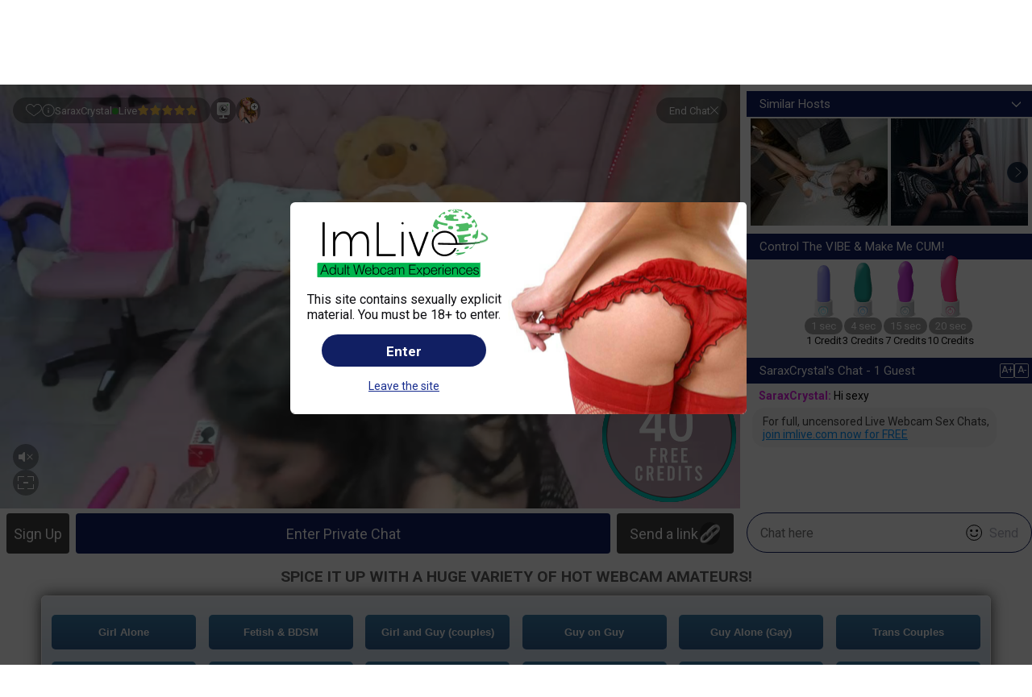

--- FILE ---
content_type: text/html; charset=utf-8
request_url: https://imlive.com/live-sex-chats/shy-girl/video-chats/LouisaTaft/?islandingpage=1&queryid=12
body_size: 13155
content:

<!DOCTYPE html>
<html xmlns="http://www.w3.org/1999/xhtml" xml:lang="en-US" lang="en-US" dir="ltr">
<head id="ctl00_Head1"><meta http-equiv="X-UA-Compatible" content="IE=Edge" /><meta name="RATING" content="RTA-5042-1996-1400-1577-RTA" /><title>
	Live sex chat with SaraxCrystal - at ImLive.com

</title><script language='javascript' src='//i3.imlmediahub.com/new_js/ClickTail.js?v=13'></script>
    <script async src="https://www.googletagmanager.com/gtag/js?id=G-M1YSF6EX1V"></script>
    <script>
        window.dataLayer = window.dataLayer || [];
        function gtag() { dataLayer.push(arguments); }
        gtag('js', new Date()); gtag('config', 'G-M1YSF6EX1V');
	(function(c,l,a,r,i,t,y){c[a]=c[a]||function(){(c[a].q=c[a].q||[]).push(arguments)}; t=l.createElement(r);t.async=1;t.src="https://www.clarity.ms/tag/"+i; y=l.getElementsByTagName(r)[0];y.parentNode.insertBefore(t,y); })(window, document, "clarity", "script", "uxaxgkgf6p"); 
    </script>
    <meta name="msvalidate.01" content="8F0F7F64065AB3CBD5F8E362597BD948" />
    <meta http-equiv="Content-type" content="text/html; charset=utf-8" /><link rel="canonical" href="https://imlive.com/live-sex-chats/shy-girl/video-chats/louisataft/?islandingpage=1&queryid=12" /><script>const VIDEO_CHAT_API_SCRIPT='//j0.wlmediahub.com/App_Themes/api/htmplayer5/video-chat.js';</script>
    <script src="https://ajax.googleapis.com/ajax/libs/jquery/2.1.1/jquery.min.js"></script>
    <script type="text/javascript" src="//i3.imlmediahub.com/new_js/jquery.blockUI.js"></script>
    <script type="text/javascript" src="//i3.imlmediahub.com/new_js/functions.min.js?v=22"></script>
    <link type="text/css" rel="stylesheet" media="screen" href="//i0.imlmediahub.com/new_styles/imlv.min.css?v=74" /><link href="https://fonts.googleapis.com/css?family=Roboto:100,300,400,500,700,900" rel="stylesheet" />
    <meta name="description" content="Online sex webcams girl with SaraxCrystal. check out SaraxCrystal profile on ImLive.com."/>
	<script type="text/javascript"  src="/services/resourcescript.ashx?page=Player_16_9&site=2005"></script>
	<script type="text/javascript" src="//j0.wlmediahub.com/App_Themes/api/16_9/main.js?v=1"></script>
	<link type="text/css" rel="stylesheet" href="//j0.wlmediahub.com/App_Themes/api/16_9/main.css" />
    <script type="text/javascript">var videoChatSettings = {"chatContainer":"my-chat","chatSubmitText":null,"environment":"production","envResources":"production","player":{"gifts":true,"predefinedMessages":true,"emoticons":true,"tips":true,"volume":0,"autoSizing":false,"enableVibeShowControls":true,"team":"IM1","stampImageUrl":"//imw2.wlmediahub.com/creativeGroup/fb007252-1bb9-447c-84ea-39c4575824b0.svg","stampImageOnClick":"","blur":false},"guest":{"id":0,"name":"","password":"","vcode":"","origin":4,"bsticket":{"i":"37rrb5o3ssoxzx5ncmpqb9374","t":1,"v":1,"e":1769221969,"h":"fbJYECkA0EAD7yix3UapIHPkrjUFB2gf%2bDHI1K04ZH0%3d"},"csrep":false,"allowemoticons":1,"enablegifts":1,"credits":false,"treats":true,"giftsopened":0,"isPG":false,"vip":-1,"vi":"3521601a-eb29-4a24-89ec-864ef384e703","pplCounter":0,"email":""},"host":{"name":"SaraxCrystal","id":1664104,"room":10,"workingServer":"cdnnc://bintu-vtrans~nanocosmos~de/live.fly220","cdnServer":"nc?server1=rtmp://bintu-play.nanocosmos.de:80/play","comServer":"http://appbosh21.imlive.com/","mainImage":"//i4.imlmediahub.com/imagesrv/imp_getimage?qu=77&mark=1&cctrl=public,max-age%3d2592000&is=imlfoh&wm=0&wi=1200&hi=900&fn=0104/1664104/166410401767972382.jpg","baseImageUrl":"//i4.imlmediahub.com/imagesrv/imp_getimage?qu=77&mark=1&cctrl=public,max-age%3d2592000&is=imlfoh&wm=0&wi=1200&hi=900&fn=","webrtcdata":{"id":"bb48fee1-e773-4739-90d6-205b30a07acd","streamname":"aSj1T-PgO30","url":"bintu-play.nanocosmos.de","rtc_url":"bintu-webrtc.nanocosmos.de","type":"3","state":"live","shscreen":"{&quot;ssMetadata&quot;:&quot;ss-screenShareVideoSize:-1x-1cameraVideoSize:1280x720-ss&quot;}"},"aboutme":"I like exploring caves, nightlife, music, and I want to learn how to taste wine.\\r\\n\\r\\nSome people have said I`m a very sincere and trustworthy person.","age":19,"l_sexprefid":"Bisexual","turnson":"I`m turned on by dominant people with strong hands, who enjoy good hygiene if possible, and who like to cook.","l_heightid":"5' - 5'4'' (1.5 - 1.6m)","l_weightid":"111-121 lbs (51-55 kg)","hostrating":5,"pvalue":"1.98","roomMsg":"","pageHostlist":"/hostlist.ashx?queryId=12","pageProfile":"/live-sex-chat/cam-girls/saraxcrystal/","suggestedHostsServiceUrl":"/Services/ContentGalleryService.ashx?cmd=GetNewPlayerHosts","languages":{"https://i4.imlmediahub.com/gimages/flags/new/1.png":"English","https://i4.imlmediahub.com/gimages/flags/new/5.png":"Spanish"},"origin":2,"ethnicityid":"3","genderid":"1","gcount":0,"outofspace":0,"amaxguests":30,"fmaxguests":60,"pmaxguests":200},"chatData":{"chatmode":0,"chatid":0,"iscandyshow":false,"showmode":-1},"campaign":{"isBirthday":false,"allowsharelink":true,"allowshareinvite":false},"videoType":"auto","gatewayType":"","customData":{"islp":1,"queryid":12,"baseImageUrl":"//i4.imlmediahub.com/imagesrv/imp_getimage?qu=77&mark=1&cctrl=public,max-age%3d2592000&is=imlfoh&wm=0&wi=441&hi=331&fn=","debug":false,"referrerURL":"","showoc":false,"iscelebevent":false},"slideShow":{"photoPrefix":"//i4.imlmediahub.com/imagesrv/imp_getimage?qu=77&mark=1&cctrl=public,max-age%3d2592000&is=imlfoh&wm=0&wi=1200&hi=900&fn="},"disableOnbeforeunload":true,"cam2cam":{"path":"https://imlive.com/swf/apicamera.swf"},"flashPlayer":{"path":"https://imlive.com/swf/hostplayerapi.swf"},"buttons":{"buycredits":true,"cam2cam":true,"favorite":true,"rateHost":true,"recordSession":true,"sheriff":true,"snapshot":true,"isRatedHost":false,"bt":true},"abtest":{"property":"","value":"","token":""}}</script>
    <script type="text/javascript" src="//i3.imlmediahub.com/new_js/html5/html5_16x9.min.js?v=8"></script>
	<link type="text/css" rel="stylesheet" href="//i0.imlmediahub.com/new_styles/html5_16x9.min.css?v=17" />
    
<script language="javascript" type="text/javascript">ar('roomid10','Girl Alone',79251,6608,189,104,84,0,628,77,58);ar('roomid54','Guy Alone (Straight)',17987,50,1,1,0,0,11,3,3);ar('roomid160','Shy Girl Alone',798,78,7,3,4,0,22,3,1);ar('roomid53','Guy Alone (Gay)',2217,95,6,3,3,0,11,6,3);ar('roomid52','Guy on Guy',891,0,0,0,0,0,0,0,0);ar('roomid191','Girl on Girl',592,58,5,4,1,0,2,0,0);ar('roomid12','Girl and Guy (Couples)',8235,22,2,2,0,0,9,1,0);ar('roomid13','Fetish & BDSM',3947,1310,10,5,5,0,13,14,13);ar('roomid14','Threesomes/Groups',24,0,0,0,0,0,0,0,0);ar('roomid51','Trans',9724,864,39,19,20,0,93,14,11);ar('roomid557','Trans Couples',167,0,1,1,0,0,0,0,0);ar('roomid232','Friends & Romance',1356,1,24,0,24,0,0,0,0);ar('roomidTotals','all',0,0,0,0,0,0,0,0,0,0,0,0,0);ar('roomidGender1','all',0,0,0,0,0,0,0,0,0,0,0,0,0);ar('roomidGender2','all',0,0,0,0,0,0,0,0,0,0,0,0,0);ar('roomidGender3','all',0,0,0,0,0,0,0,0,0,0,0,0,0);var EdC=new Array(0,0);FullCounters();var isTimezoneOffSetExist=false;</script><script type="text/javascript">$(document).ready(function() { var pat=new RegExp("waragree=yes", "ig"); if(pat.test(document.cookie)) return; var warnMsg = '<div id="Warning18" class="popup_block animated"><div class="popup-msg"><div class="msg_18"><div class="msg_18_img"></div><div class="msg_18_content"><div class="imlive_logo"></div>This site contains sexually explicit material. You must be 18+ to enter.<div class="blue_btn" onclick="SetAgree();">Enter</div><a class="blue_text" href="https://google.com">Leave the site</a></div></div></div></div>';$('body').append(warnMsg);openPopupContainer($('#Warning18'), true, false, false);});</script><script>var __uzdbm_1 = "2c0643cd-a7a9-48e4-888f-14eb1ea6cd88";var __uzdbm_2 = "OWFmYjIxZjMtYmEwZi00N2U5LWI3NTItZjk5YTQwNDA0NTM4JDMuMTkuMjE3LjI=";var __uzdbm_3 = "";var __uzdbm_4 = "false";var __uzdbm_5 = "";var __uzdbm_6 = "";var __uzdbm_7 = "";</script> <script> (function(w, d, e, u, c, g, a, b){ w["SSJSConnectorObj"] = w["SSJSConnectorObj"] || {ss_cid : c, domain_info: "auto"}; w[g] = function(i, j){w["SSJSConnectorObj"][i] = j}; a = d.createElement(e); a.async = true; if(navigator.userAgent.indexOf('MSIE')!==-1 || navigator.appVersion.indexOf('Trident/') > -1){ u = u.replace("/advanced/", "/advanced/ie/");} a.src = u; b = d.getElementsByTagName(e)[0]; b.parentNode.insertBefore(a, b); })(window,document,"script","https://imlive.com/18f5227b-e27b-445a-a53f-f845fbe69b40/stormcaster.js","9512","ssConf"); ssConf("c1" , "https://imlive.com");ssConf("c3", "c99a4269-161c-4242-a3f0-28d44fa6ce24");    ssConf("au", "False");   </script></head>
<script language='javascript'>try { clickTail.Apt('bds',new Date().getTime()); } catch(e) {};</script><body class="" data-isanonym="true" data-isdev="false" data-is-ph-notify="false">
    
    <header class="primary-header-placeholder font-roboto">
        
        <div class="newHeaderContainer " data-loyaltyclass="">
            <div id="ctl00_plcLoggedIn0" class="new_header">
                <div class="logo-cont FloatL render-img-webkit">
                    <div class="new_logo"><a class="nn-av" href="/webcam-girls/"><img src="//i4.imlmediahub.com/new_gimages/logo/logo.svg" alt="Adult Webcam Experiences" title="Adult Webcam Experiences"/></a></div><a href="/webcam-girls/" class="header_text logo_text nn-av"></a>
                </div>
                <div id="pnlMNav" class="primary-menu-cont FloatL">
	
                    <nav class="primary-menu font-roboto">
                        <a href="/webcam-girls/" id="mnv2" class="nav-item TextDecorationN displayB FloatL menu-transition nn-av current"><span class="middle"><span class="inline-block menu_icons tm_live_cams"></span>Live Cams</span><span class="tooltip bottom">Hottest cam girls online now!</span></a>
                        <a href="/live-sex-chats/free-sex-video/" id="mnv3" class="nav-item TextDecorationN displayB FloatL menu-transition"><span class="middle"><span class="inline-block menu_icons tm_videos"></span>Videos</span><span class="tooltip bottom">Watch and vote for your favorite!</span></a>
                        <a href="/awardarena/shy-girl" id="mnv4" class="nav-item TextDecorationN displayB FloatL menu-transition nn-av"><span class="middle"><span class="inline-block menu_icons tm_top_arena"></span>Top Host Arena</span><span class="tooltip bottom">Premium, award-winning Hosts are ready right now!</span></a>
                        <a href="/live-sex-chats/liveroom/shy-girl" id="mnv5" class="nav-item TextDecorationN displayB FloatL menu-transition nn-av"><span class="middle"><span class="inline-block menu_icons tm_voyer"></span>Voyeur</span><span class="tooltip bottom">Take a peek at 6 Live Hosts simultaneously!</span></a>
                        <a id="ctl00_mnv6" class="nav-item TextDecorationN displayB FloatL menu-transition press_cnt">
                            <span class="middle"><span class="inline-block menu_icons tm_press"></span>Press</span>
			                <span class="arrow_css"></span>
                            <span class="pointer"></span>
                            <ul class="font-roboto font-weight-300 press_menu">
                                <li onclick="location.href='/Press.aspx'">Press</li>
                                <li onclick="location.href='/campaigns/proudmoments.aspx'">Proud Moments</li>
                            </ul>
                        </a>
                        
                    </nav>
                
</div>
                <div class="FloatR right-side displayT">
                    <div class="banner-cont FloatL displayT render-img-webkit dn-important"></div>
                    <div class="login-part FloatR">
                        
                        
<script src="https://accounts.google.com/gsi/client" async=""></script>
<div id="g_id_onload" data-client_id="301027734372-6u3sn7f6ghhqdon25p1cqatac1uu208v.apps.googleusercontent.com" data-login_uri="https://imlive.com/auth-return/?provider=google&returnUrl=%2flive-sex-chats%2fshy-girl%2fvideo-chats%2flouisataft%2f%3fislandingpage%3d1%26queryid%3d12"></div>
<div class="mfa_blockScreen"></div>
<div class="mfa_main popup dn">
    <span class="x-close-btn" onclick="closeMFAMsg()"></span>
    <div class="info_title">Two-Step Verification Required</div>
    <div class="sep"></div>
    <div class="desc step2">
        <div class="info">Enter the 6-digit verification code generated by the Authenticator app.</div>
    </div>
    <div class="sep"></div>
    <div class="desc step2">
        <input maxlength="1" type="text" name="num1" id="num1" class="digit" />
        <input maxlength="1" type="text" name="num2" id="num2" class="digit" />
        <input maxlength="1" type="text" name="num3" id="num3" class="digit" />
        <input maxlength="1" type="text" name="num4" id="num4" class="digit" />
        <input maxlength="1" type="text" name="num5" id="num5" class="digit" />
        <input maxlength="1" type="text" name="num6" id="num6" class="digit" />
    </div>
    <div class="errors"></div>
    <div class="sep step2"></div>
    <button class="btn" id="btn" onclick="mfaNext()">Continue</button>
</div>
<div class="login_container FloatL relative">
    <div class="ColorWhite Text16px CursorPointer font-roboto" title="Sign in">
        <span class="header_sprite login_icon"></span><span>Login</span>
    </div>
    <div class="dd_box login bottom">
        <span class="x-close-btn x-14" title="Close"></span>
        <span class="dd_box_bridge"></span>
        <div class="title">Sign in</div>
        <div class="horizontal-separator"></div>
        <div class="login_form">
            <form id="frmLogin" class="system_form" action="/members.aspx" method="post" name="frmLogin">
                <input name="viewstate" type="hidden" value="RY2wJ5qbiTj/svsg2fHq0q2KDyvJY4XUw/kQf9FRnn/6IxdSD/UfqQV+Rb3g4Heaha0EatJbOh2gRUu4gxMexA==" />
                <input name="firstlastName" type="text" class="absolute hidden" />
                <input name="func" type="hidden" id="func" value="log" />
                <input name="pincode" type="hidden" id="pincode" value="" />
                <div class="form_container input_line Username username-line">
                    <input type="text" class="form_field username inputdata" name="txtUsername" id="txtUsername" placeholder="Username" onblur="isValidField($('#txtUsername'))"  autocomplete="off"/>
                    <div class="error width-inherit">
                        Invalid Username
                    </div>
                </div>
                <div class="form_container input_line password-line pwd_fld">
                    <input type="password" class="form_field pswd inputdata" name="passwordL" id="txtPassword" placeholder="Password" onblur="isValidPassField($('#txtPassword'))" maxlength="64"  autocomplete="off"/>
                    <div class="eye slash" onclick="togglePW('L')" id="eyeL">
                        <div></div>
                        <div></div>
                    </div>
                    <div class="error width-inherit">
                        Invalid Password
                    </div>
                </div>
            </form>
            <div class="login_btn" title="Enter Account">Enter Account<div id="login_loader"><img src="//i4.imlmediahub.com/new_gimages/login_loader.gif" width="13" height="3" alt="" /></div>
            </div>
            <div id="general_err" class="error form_width margin"></div>
            <div class="horizontal-separator"><div class="or">Or</div></div>
            <div class="providers">
                <div>If this how you registered, login with:</div>
                <div class="g_id_signin" data-type="icon" data-size="large" data-theme="filled_grey" data-text="sign_in_with" data-shape="rectangular" data-logo_alignment="left" data-width="40"></div>
                <div class="twitter"><a href="/auth-prelogin/"><img src="//i4.imlmediahub.com/new_gimages/signup/x-login.png" border="0"/></a></div>
            </div>
            <div class="forgot_container displayT">
                <div id="forgot_link" class="font-weight-300 Text13px" title="Forgot your password?">
                    Forgot your password?
                </div>
                <div id="forgot_loader"><img src="//i4.imlmediahub.com/new_gimages/ajax-loader.gif" width="32" height="32" alt="" /></div>
                <div class="forgot_form">
                    <span class="forgot_close_btn x-close-btn x-14"></span>
                    <div class="login_text">Please type your email below.<br>A password reset email will be sent to your email address immediately.</div>
                    <div class="form_container">
                        <form id="frmForgotPass" name="frmForgotPass" class="forgot">
                            <input name="firstlastName" type="text" class="hidden">
                            <input name="viewstate" type="hidden" value="RY2wJ5qbiTj/svsg2fHq0q2KDyvJY4XUw/kQf9FRnn/6IxdSD/UfqQV+Rb3g4Heaha0EatJbOh2gRUu4gxMexA==">
                            <input type="text" class="form_field email width-inherit" name="txtEmail" id="txtEmail" placeholder="Email" onblur="checkForgotPass();">
                            <div class="error_msg"></div>
                            <div class="send_btn">Send</div>
                        </form>
                    </div>
                    <div class="thankyou_msg"></div>
                </div>
            </div>
        </div>
    </div>
</div>


                            <div class="signup_btn_container"><a class="open-signup-popup nn-av" href="/webcam-sign-up/" title="Sign up for FREE">Sign up for FREE</a></div>
                        
                    </div>
                </div>
            </div>
        </div>
    </header>
    
    
    
    <div class="page_body font-roboto">
        
        <div id="BodyContainer" class="responsive-width">
            <div id="ctl00_pnlBreadCrumbs" class="BreadCrumbs master-page font-roboto">
	
                <span id="ctl00_SiteMapPath1"><span><a class="Colorblue TextDecorationU" href="/webcam-girls/">Live Cams | Women</a></span><span class="Colorblue">&gt; </span><span class="color-black TextDecorationN">Free Live Video Chat with louisataft</span></span>
            
</div>
            <div class="clr"></div>
            
    <div id="ContentContainer">
         <header id="header-full-width">
             <div class="newHeaderContainer">
                 <div class="new_header">
                     <div class="logo-cont FloatL">
                         <img src="//i4.imlmediahub.com/new_gimages/logo/logo.svg" alt="Adult Webcam Experiences" title="Adult Webcam Experiences" class="nn-av" />
                     </div>
                </div>
             </div>       
         </header>
        
        <div class="vidPl_container relative displayT width-100 ">
            <div id="fl"></div>
            
        </div>
		
        
        
            <div class="landing_links">
                <div class="landing_title">Spice it up with a huge variety of hot webcam amateurs!</div>
                <div class="flc_links_cont">
                    <div class="flc_links">
                        <div class="one_col">
                        <a class="gallery_btn blue_gradient_btn" href="/live-sex-chats/cam-girls/"><span class="txt_cont">Girl Alone</span></a>
                        <a class="gallery_btn blue_gradient_btn" href="/live-sex-chats/fetish/"><span class="txt_cont">Fetish &amp; BDSM</span></a>
                        <a class="gallery_btn blue_gradient_btn" href="/live-sex-chats/couple/"><span class="txt_cont">Girl and Guy (couples)</span></a>
                        <a class="gallery_btn blue_gradient_btn" href="/live-sex-chats/gay-couple/"><span class="txt_cont">Guy on Guy</span></a>
                         <a class="gallery_btn blue_gradient_btn" href="/live-sex-chats/gay/"><span class="txt_cont">Guy Alone (Gay)</span></a>
                        <a class="gallery_btn blue_gradient_btn" href="/live-sex-chats/shemale-couple/"><span class="txt_cont">Trans Couples</span></a>
                    </div>
                    <div class="one_col">
                        <a class="gallery_btn blue_gradient_btn" href="/live-sex-chats/shy-girl/"><span class="txt_cont">Shy Girl Alone</span></a>
                        <a class="gallery_btn blue_gradient_btn" href="/live-sex-chats/lesbian/"><span class="txt_cont">Girl Alone (Lesbian)</span></a>
                        <a class="gallery_btn blue_gradient_btn" href="/live-sex-chats/lesbian-couple/"><span class="txt_cont">Girl on Girl</span></a>
                        <a class="gallery_btn blue_gradient_btn" href="/live-sex-chats/orgies/"><span class="txt_cont">Threesomes/Groups</span></a>
                        <a class="gallery_btn blue_gradient_btn" href="/live-sex-chats/guy-alone/"><span class="txt_cont">Guy Alone (Straight)</span></a>
                        <a class="gallery_btn blue_gradient_btn" href="/live-sex-chats/shemale/"><span class="txt_cont">Trans</span></a>                 
                    </div>
                    </div>
                </div>
            </div>
            <div class="bottom_footer footer-shadow">
            </div>
        
        <div style="clear: both;"></div>
        
    </div>
    
    
<script type="text/javascript">
var rtcDict = { "guestid": -1431377250, "sponsorid": 10160308, "countryid": 1, "hostid": 0, "guesttype": 1, "placement": 1, "uservalue": 0 };
$(document).ready(function (){SendEvent(rtcDict);setInterval(function(){SendEvent(rtcDict); }, 10000); });
function SendEvent(dict) {
	if (isNaN(dict.uservalue)) return;
	dict.hostid = GetHostId();
	if (dict.hostid > 0);
	{
	    $.ajax({
	        url: "https://imlive.servicebus.windows.net/imlivehub/messages",
	        crossDomain: true,
	        type: "POST",
	        async: true,
	        data: JSON.stringify(dict),
	        headers: { "Authorization": "SharedAccessSignature sr=https%3a%2f%2fimlive.servicebus.windows.net%2f&sig=SDNigfbreqcKNnT1sgYjuwLXjEI3ky1x16Pku4SuQxY%3d&se=2316947704&skn=send", "x-opt-partition-key": dict.hostid },
	    }).done(function() {
	    });
	}
}
function GetHostId() {
	if (typeof hostid != "undefined" && !isNaN(hostid)) //flc
	    return parseInt(hostid);
	if (typeof flData != "undefined" && !isNaN(flData.hId)) //private
	    return parseInt(flData.hId);
	if (typeof videoChatSettings != "undefined" && !isNaN(videoChatSettings.host.id)) //private
	    return parseInt(videoChatSettings.host.id);
	return 0;
}
</script>

            
        </div>
        <div id="blockScreen" class="block-screen popup_block transparent cursor-wait">
            <div class="center-block-screen">
                <img src="//i4.imlmediahub.com/new_gimages/loaders/loader-75.gif" style="border-radius:50%; background:#ffffff;" width="75" height="75" alt="Please wait" />
            </div>
        </div>
    </div>
    <div class="popupsContainer">
    
    
<link href="//i0.imlmediahub.com/new_styles/signUpCtrl25.css?v=3" rel="stylesheet" type="text/css" />
<div id="SignUpCtrl" class="popup_block font-roboto">
    <div class="center-content">
        <div class="animated-content">
            <div class="popup_close_btn x-close-btn" title="Close"></div>
            <div class="cont g1">
                <div class="cont-form">
                    <div class="main-title">Join Now and Get</div>
                    <div class="bonus-title"><span class="b40"><span class="bnum">UP TO 40</span> FREE CREDITS</span></div>
                    <div class="providers">
                        <div class="g_id_signin" data-type="standard" data-size="large" data-theme="neutral" data-text="signup_with" data-shape="circle" data-logo_alignment="left" data-width="184"></div>
                        <div class="x_id_signin"><div class="x_hover"></div><a href="/auth-prelogin/">Sign up with X</a></div>
                        <div class="horizontal-separator"><div class="or">Or</div></div>
                    </div>
                    <div class="form">
                        <form id="system_form" name="frm" method="post" action="#" autocomplete="off">
                        <input name="viewstate" type="hidden" value="RY2wJ5qbiTj/svsg2fHq0q2KDyvJY4XUw/kQf9FRnn9Qh0jwS+AqjJ7ZGdPx1gwcdBQhhBuXvzsKQ/yISPjhig==" />
                        <input name="firstlastName" type="text" class="hidden" />
                        <div class="field email">
                            <div class="inputgroup">
                                <input name="Email" id="Email" type="text" value="" autocomplete="off" required="required" tabindex="1"/>
                                <label for="Email">Email</label><div class="success"></div><div class="error ex"></div>
                            </div>
                            <div class="error"></div>
                            <div class="error fix">Did you mean <span id="errorFixSuggestion" class="fix-suggestion"></span></div>
                            <div class="suggested">
                                <div class="title">Suggested:</div>
                                <div class="suggestions">
                                </div>
                            </div>
                        </div>                            
                        <div class="field login">
                            <div class="inputgroup">
                                <input name="Login" id="Login" type="text" value="" autocomplete="off" maxlength="20" required="required" tabindex="2"/>
                                <label for="Login">Username</label><div class="success"></div><div class="error ex"></div>
                            </div>
                            <div class="error"></div>
                            <div class="suggested">
                                <div class="title">Suggested:</div>
                                <div class="suggestions">
                                </div>
                            </div>
                        </div>
                        <div class="field password">
                            <div class="inputgroup pwd_fld">
                                <input name="password" id="password" type="text" value="" autocomplete="off" maxlength="20" required="required" tabindex="2"/>
                                <label for="password">Password</label><div class="success"></div><div class="error ex"></div>
                                <div class="eye slash" id="eye">
                                    <div></div>
                                    <div></div>
                                </div>
                            </div>
                            <div class="error"></div>
                        </div>
                        <div class="field general">
                            <div class="error"></div>
                            <div class="error" id="General"></div>
                        </div>
                        <div class="SubmitBtn" tabindex="5">Join Free<div class="loader-img"></div></div>
                        <div class="block-form"></div>
                    </form>
                    </div>
                    <div class="terms_txt">
                        Clicking "Join Free" or signing up with a Google/X account, you confirm registration, reading, understanding, and agreeing to the  <a href="/disclaimer.aspx" target="_blank">Terms of Use</a> & <a href="/privacy.aspx" target="_blank">Privacy Policy</a>.
                    </div>
                    <div class="member">
                        Already a member? <span class="onLoginClick">Log in</span>
                    </div>
                </div>
                <div class="cont-text">
                    <div class="ttl">Members enjoy:</div>
                    <div class="txt">- Make Her Cum by Sending Vibes - </div>
                    <div class="txt">- Go All the Way in Private Chats -</div>
                    <div class="txt">- Up To 6 Hosts at a Time in Voyeur - </div>
                    <div class="txt dbl">
                        <div> - </div>
                        <div>We're Always Here for You with<br /> 24/7 Customer Support</div>
                        <div> - </div>
                    </div>
                </div>
            </div>
        </div>
    </div>
</div>
<script language="javascript" type="text/javascript">let ERRORS = {Email1:"Please enter a valid E-mail address", Email2:"This email address has already been registered. Please select another email and resubmit<br />                                the form", Login1:"Your username must contain at least 6 characters", Login2:"Your username can contain only letters and/or numbers.", Login3:"Your username may not contain any symbols nor start with a number", Login4:"Your username may not contain the combination of letters you choose", Login5:"Sorry, this username already exists. How about:", Password4:"The password you've entered resembles your username.", Password1:"Password should be between 6 to 64 characters.<br>Only these special characters @#$%&!^*()_+-= are allowed", };var preFillUserName = "";var preFillEmail = "";var fpLoad = "0";</script>
<script src="//i3.imlmediahub.com/new_js/signUpCtrl25.min.js?v=5" type="text/javascript"></script>
<script language="javascript" type="text/javascript">var d=document;var iN='iMRRceUaa';var ip=d.createElement('input');ip.type='text';ip.id=iN;ip.name=iN;ip.className='hidden';if (d.forms["frm"]){d.forms["frm"].appendChild(ip);}</script>
    
    
    
    
    
    
    
    </div>
    <footer class="imlive-footer clr displayT margin-top-20">
        <div class="seo-alt-wrp">
            
        </div>
        <span class="scrollToTop" title="Scroll to Top"></span>
        <div class="grey-bg displayT">
            <div class="center-table imlive-links categories txt padding-top-20">
                <a title="College Cams" href="/webcam-girls/college-girls/">College Cams</a>
                <a title="Asian Cams" href="/webcam-girls/asian/">Asian Cams</a>
                <a title="Teen (18+) Cams" href="/webcam-girls/teens/">Teen (18+) Cams</a>
                <a title="Ebony Cams" href="/webcam-girls/ebony/">Ebony Cams</a>
                <a title="MILF Cams" href="/webcam-girls/milf/">MILF Cams</a>
                <a title="Latina Cams" href="/webcam-girls/latina/">Latina Cams</a>
                <a title="Big Tits Cams" href="/webcam-girls/big-tits/">Big Tits Cams</a>
                <a title="Mature Cams" href="/webcam-girls/mature/">Mature Cams</a>
                <a title="BBW Cams" href="/webcam-girls/bbw/">BBW Cams</a>
                <a title="Blonde Cams" href="/webcam-girls/blonde/">Blonde Cams</a>
                <a title="Petite Cams" href="/webcam-girls/petite/">Petite Cams</a>
                <a title="Curvy Cam Girls" href="/webcam-girls/curvy-healthy/">Curvy Cam Girls</a>
                <a title="Cam Girls" href="/webcam-girls/">Cam Girls</a>
            </div>
            <div class="footer CenterItem Text13px responsive-width">
                <div class="center-table imlive-links">
                    <a title="Customer Support Center" href="/help/CsCenter.aspx" target="_blank">Customer Support Center</a>
                    <a title="Host Login" href="https://host.imlive.com/" target="_blank">Host Login</a>
                    <a title="Become a Host" href="https://host.imlive.com/signup/signup.aspx" target="_blank">Become a Host</a>
                    <a title="Studio Operator" href="https://studio.imlive.com/" target="_blank">Studio Operator</a>
                    
                        <a title="Affiliate Program" href="https://affiliate.imlive.com" target="_blank">Affiliate Program</a>
                    
                    
                        <a title="Press Release" href="/Press.aspx">Press</a>
                    
                </div>
            </div>
        </div>
        <div class="grey-bg displayT">
            <div class="footer legal Text12px">
                <div class="compliance-logo">
                    <a class="footer-sprite RTA" href="http://rtalabel.org/?content=validate&ql=17632092058dcb95f745944553483c47&rating=RTA-5042-1996-1400-1577-RTA" target="_blank"></a>
                    <a class="footer-sprite ASACP" href="http://asacp.org/?content=validate&ql=17632092058dcb95f745944553483c47" target="_blank"></a>
                </div>
                <div class="imlive-links txt">
                    <a title="Terms of Use" href="/disclaimer.aspx" target="_blank">Terms of Use</a>
                    <a title="Privacy Policy" href="/Privacy.aspx" target="_blank">Privacy Policy</a>
                    <a title="Anti-Spam Policy" href="/Spam.aspx" target="_blank">Anti-Spam Policy</a>
                    <a title="Cookie Policy" href="/CookiePolicy.aspx" target="_blank">Cookie Policy</a>
                    <a title="Refund Policy" href="/RefundPolicy.aspx" target="_blank">Refund Policy</a>
                    <a title="Trust Us" href="/TrustUs.aspx" target="_blank">Trust Us</a>
                    <a title="Content Complaints" href="/ContentComplaints.aspx" target="cont_compl">Content Complaints</a>
                    <a title="18 U.S.C. §  2257 Record-Keeping Requirements Compliance Statement" href="/2257-policy/" target="_blank">18 U.S.C. §  2257 Record-Keeping Requirements Compliance Statement</a>
                    <a title="DMCA copyrights notice" href="/DMCA.aspx" target="_blank">DMCA copyrights notice</a>
                    <a class="AdultOnlyText">This website is strictly for adults only! This website contains sexually explicit content. You must be at least 18 years of age to enter this website.&nbsp;&copy;2026 ImLive.com All Rights Reserved</a>
                </div>
            </div>
            
            <div class="FloatL grey-bg displayT mid">
                <div class="center-table Text13px responsive-width margin-top-25 padding-top-20">
                    <div class="awards center-table">
                        <div class="FloatL txt margin-top-35 italic font-roboto">Winner of 30+ Industry Awards</div>
                        <div class="awards-sprite AW" title="AW Awards">
                            <div class="tooltip right"><b>AW Awards</b>
                                <ul>
                                <li>2024 Best European platform</li>
                                <li>2024 Best Industry Representative</li>
                                <li>2024 Businessman of the Year</li>
                                <li>2023 Best European Platform</li>
                                <li>2023 Best Industry Representative</li>
                                <li>2022 Premium Platform of the Year</li>
                                <li>2021 Best European Platform</li>
                                <li>2018 Best Premium Live-Cam Platform</li>
                                </ul>
                            </div>
                        </div>
                        <div class="awards-sprite XBIZ" title="XBIZ Awards">
                            <div class="tooltip right"><b>XBIZ Awards</b>
                                <ul>
                                <li>2018 Cam Company of the Year – USA</li>
                                <li>2018 Cam Company of the Year - Europe</li>
                                </ul>
                            </div>
                        </div>
                        <div class="awards-sprite AVN" title="AVN">
                            <div class="tooltip right"><b>AVN Awards</b>
                                <ul>
                                <li>2015 Best Live Chat Website</li>
                                <li>2012 Best Live Chat Website</li>
                                <li>2011 Best Live Chat Website</li>
                                </ul>
                            </div>
                        </div>
                        <div class="awards-sprite YNOT" title="YNOT">
                            <div class="tooltip right"><b>YNOT</b>
                                <ul>
                                <li>2011-2022 12+ Industry Awards</li>
                                </ul>
                            </div>
                        </div>
                        <div class="awards-sprite BSA" title="Bucharest Summit Awards">
                            <div class="tooltip right"><b>Bucharest Summit Awards</b>
                                <ul>
                                <li>2019 Best Premium Live Cam Site</li>
                                <li>2019 Best Live Cam Site Marketing Campaign</li>
                                </ul>
                            </div>
                        </div>
                        <div class="awards-sprite LCA" title="Live Cam Awards">
                            <div class="tooltip right"><b>Live Cam Awards</b>
                                <ul>
                                <li>2020 Hall of Fame </li>
                                <li>2020 Live Cam Industry Representative</li>
                                <li>2019 Best Live Cam White Label Program</li>
                                <li>2018 Best Live Cam White Label Program</li>
                                <li>2018 Bob Raley Award</li>
                                </ul>
                            </div>
                        </div>
                        <div class="awards-sprite Bcams" title="Bcams">
                            <div class="tooltip right"><b>Bcams Awards</b>
                                <ul>
                                <li>2022 Best User-friendly Cam Site</li>
                                <li>2022 Best European Cam Site</li>
                                </ul>
                            </div>
                        </div>
                        <div class="awards-sprite LALExpo" title="LALExpo Awards">
                            <div class="tooltip right"><b>LALExpo Awards</b>
                                <ul>
                                <li>2025 Best Industry Representative</li>
                                <li>2024 Best Industry Representative</li>
                                <li>2018 Best White Label Provider</li>
                                </ul>
                            </div>
                        </div>
                        <div class="FloatL social-links margin-top-25">
                            <span class="FloatL sep"></span>
                            <span class="FloatL margin-right-15 txt italic font-roboto">Join us on</span>
                            <a title="X" class="FloatL" href="https://twitter.com/imlivecom" onclick="_gaq.push(['_trackEvent', 'Social Buttons Clicks', 'Twitter']);" target="_blank">
                                <img title="X" alt="X" class="regular" src="//i4.imlmediahub.com/new_gimages/footer/social/active/twitter.svg" />
                            </a>
                            <a title="Facebook" class="FloatL" href="https://www.facebook.com/imlivenett/" onclick="_gaq.push(['_trackEvent', 'Social Buttons Clicks', 'Facebook']);" target="_blank">
                                <img title="Facebook" alt="Facebook" class="regular" src="//i4.imlmediahub.com/new_gimages/footer/social/active/facebook.svg" />
                            </a>
                            <a title="Telegram" class="FloatL" href="https://www.t.me/imlivenet" onclick="_gaq.push(['_trackEvent', 'Social Buttons Clicks', 'Telegram']);" target="_blank">
                                <img title="Telegram" alt="Telegram" class="regular" src="//i4.imlmediahub.com/new_gimages/footer/social/active/telegram.svg" />
                            </a>
                        </div>
                    </div>
                </div>
            </div>
        </div>
    </footer>
    <input id="roomForNavHidden" type="hidden" value="160" />
    <script src="//j0.wlmediahub.com/scripts/noui/StatProviderV2.min.js"></script>

<script type="text/javascript">var analyticLogImgSrc='https://sqs.us-east-1.amazonaws.com/119287891138/LOGS?Action=SendMessage&MessageBody=';var analyticLogData={"@originid":"1128","@originname":"iml_spynet","@cliententrytime":"1/23/2026 7:32:49 PM","datecreated":"1/23/2026 7:32:49 PM","remoteip":"3.19.217.2","user_agent":"{\"User-Agent\":\"Mozilla/5.0 (Macintosh; Intel Mac OS X 10_15_7) AppleWebKit/537.36 (KHTML, like Gecko) Chrome/131.0.0.0 Safari/537.36; ClaudeBot/1.0; +claudebot@anthropic.com)\"}","counterid":"121273","siteid":"1","devicetype":"1","domainip":"10.101.20.71","userid":"0","guestid":"0","pagename":"/flash_sdk/videochat.aspx","hostname":"imlive.com","aspsessionid":"kuoky1eux3gfrxzwg1ondyxd","rewrite_url":"/live-sex-chats/shy-girl/video-chats/louisataft/?islandingpage=1^queryid=12","query_string":"hostnick=louisataft^roomid=160^islandingpage=1^queryid=12","type":"guest","bannerid":"5856ccc5-944d-4b87-9379-3cd6fa0f91c8","sponsor":"10160308","evcode":"BCODEL0000053_00000","ipcity":"Columbus","ipstateid":"36","ipcountryid":"1","visitorid":"3521601a-eb29-4a24-89ec-864ef384e703","linkid":"1036","td":"0","ifcheck": false};</script><script type="text/javascript" src="//j0.wlmediahub.com/scripts/noui/EventLoggerV3.min.js"></script><script type="text/javascript">
if (typeof window.EventLogger !== 'undefined') {
window.EventLogger.init(
{debug: false, originName: 'site analytics', originId: '1090', enviroment: 1, statspath: '//j0.wlmediahub.com/scripts/noui/StatProviderV2.min.js',
trackElements: [
{ eventType: window.EventLogger.EventType.click, eventElements: '.log_evnt_clk', eventDataAttribute: 'data-cmpid', eventDelay: 500 },
{ eventType: window.EventLogger.EventType.impression, eventElements: '.log_evnt_imp', eventDataAttribute: 'data-cmpid', logInterval: 8000 },
{ eventType: window.EventLogger.EventType.click, eventElements: '.ads_log, .ads_log_clk', eventDataAttribute: ["data-cmpid","data-itemid","data-src","data-api","data-groupid"], eventDelay: 500, originName: 'Ads impressions', originId: '1140' },
{ eventType: window.EventLogger.EventType.impression, eventElements: '.ads_log, .ads_log_imp', eventDataAttribute: ["data-cmpid","data-itemid","data-src","data-api","data-groupid"], logInterval: 5000, originName: 'Ads impressions', originId: '1140' }]},
{ userId: '0', visitorId: '3521601a-eb29-4a24-89ec-864ef384e703' });
}</script><script type="text/javascript">var tagClarity={
  "Campaign letter": "NCNM22DEFA",
  "WID": "125429002260",
  "Loyalty level": "Anonymous"
};</script> 

    
<script language='javascript'>try { clickTail.Apt('un','-1'); clickTail.Apt('bfun','-1'); clickTail.Apt('bde',new Date().getTime()); clickTail.Apt('srs',75); } catch(e){}</script></body>
</html>

--- FILE ---
content_type: text/html; charset=utf-8
request_url: https://imlive.com/services/getbanners.ashx?islandingpage=1&queryid=12
body_size: 223
content:
{"html":"","cmpInfo":{"Letter":"NCNM22DEFA","ExtraLetters":null,"LastUpdated":"\/Date(1769214771653)\/","EventType":0,"TimeoutSeconds":0}}

--- FILE ---
content_type: text/html; charset=utf-8
request_url: https://imlive.com/Services/VideoChatHandler.ashx?action=videourl&hostnick=SaraxCrystal&roomId=10
body_size: 143
content:
/live-sex-chats/cam-girls/video-chats/SaraxCrystal/

--- FILE ---
content_type: text/css
request_url: https://i0.imlmediahub.com/new_styles/html5_16x9.min.css?v=17
body_size: 5097
content:
.newHeaderContainer .new_header,.BreadCrumbs{width:100%;padding-left:17px;padding-right:17px;box-sizing:border-box}.BreadCrumbs{padding-bottom:10px}#ContentContainer .landContent{width:700px;margin:0 auto}#ContentContainer .landContent .topLand{width:700px;height:10px;float:left;background:url('/gimages/topflash_01.gif') no-repeat bottom left;overflow:hidden}#ContentContainer .landContent .midLand{width:700px;height:56px;float:left;background-color:#369;text-align:center}#ContentContainer .landContent .bottomLand{width:700px;height:10px;float:left;background:url('/gimages/topflash_03.gif') no-repeat bottom left;overflow:hidden}#ContentContainer .WasInChat{border:solid 1px #a9d4fb;display:none;font-size:15px;width:700px;color:#f00;font-family:verdana;padding:5px 0 5px 0;margin:0 auto}#ContentContainer .flashContent{text-align:center;margin:0 auto}#ContentContainer .flashContent div{text-align:center;margin:0 auto}#adv_right_out{position:absolute;margin-left:910px;width:173px;height:631px;top:6px}.adv_e{top:5px!important}#ul_categories li{list-style-type:none;float:left;background:url('/gimages/Su_top_btn.jpg') left top no-repeat;width:204px;height:25px;margin:3px 10px;text-align:center;padding-top:4px}#ul_categories li a{font-family:Tahoma;font-weight:bold;font-size:14px;color:#ed5c1c}h3{color:#fe6424}h3 b{color:#0072bc}#ul_hosts{float:left;border:solid 1px #a0c2dc;margin-top:18px;padding-bottom:6px}#ul_hosts li{list-style-type:none;float:left;width:164px;border:1px solid #999;margin:6px;text-align:center;background-color:#ccdbf5;padding-bottom:16px}#ul_hosts li img{margin-bottom:5px}#ul_hosts li input{width:140px;height:22px;color:#fff;margin:2px 0;font-size:11px;font-weight:bold}input.s1{background:#5d94e2}input.s4{background:#faab00}.vc22{font-family:Arial;font-size:22px}.vc28{font-family:Arial;font-size:28px}.vcn{font-weight:normal}.vcb{font-weight:bold}.vcblk{color:#000}.vcblu{color:#369}a.s1,a.s4{width:140px;padding:3px 0;color:#fff;margin:0 auto;font:bold 11px Verdana;letter-spacing:-1px;display:block;text-decoration:none;border:outset 2px #eeeeec}a.s2,a.s3{background:#5d94e2}a.s5{background:#faab00}a.s1:hover,a.s4:hover{text-decoration:none}a.s1:active,a.s4:active{border:inset 2px #eeeeec;text-decoration:none;outline:0}.wrapperDiv{background-image:url('../gimages/verticalBack.JPG');background-repeat:no-repeat;height:636px;width:172px;background-position:top;margin-top:177px}.divUpperLabel{text-align:left;width:146px;border-bottom:0;margin-left:13px;height:13px}.spanUpper{font-size:12px;font-weight:bold;width:146px;display:block;padding-top:3px}.wrappeInnerrDiv{width:144px;height:142px;float:none;padding:0;margin-left:12px;margin-top:10px;text-align:center}.divForImage{width:142px;height:118px;float:none;padding:0;margin:0;border:solid 1px #a9bfd6;position:relative}.transDiv{position:absolute;bottom:0;left:0;width:100%;height:22px;background-image:url('../gimages/trans.png');z-index:999}.nickName{color:#fff;font-size:13px;padding-top:2px;width:114px;display:block;margin:0 auto}.btnFreeChat{width:141px;height:17px;padding-top:-2px;border-top:0}.divPrmTop{width:760px;text-align:center;margin:0 auto;margin-bottom:7px;position:relative}.hlBlueNiche{float:left;text-decoration:underline!important;position:absolute;left:-66px;font-weight:bold;color:#4a8486;top:41px;text-align:left;font-size:14px;width:100%}.hq{margin-top:5px!important;right:4px;position:absolute}#allRights{text-align:center;margin-top:10px;margin-bottom:10px;display:none}.AVNLogoR{margin-left:928px;top:20px;position:absolute!important}.AwardsLogo{margin-left:928px;top:190px;position:absolute!important}.FL{float:left}.CLB{clear:both}.PR{position:relative}#BodyContainer,#ContentContainer,#div900{width:inherit}#div900{width:100%!important}#BodyContainer,#dNav{min-width:1157px;margin:auto}#dNav,.navGradient,center,#MemBanContaningdiv{display:none}#fl .relative{position:relative}#ContentContainer .vidPl_container,.slidePlayer_container{min-height:80vh;margin:0;display:block;position:relative;z-index:1;width:100%}#ContentContainer .vidPl_container #fl,.slidePlayer_container #fl{min-width:inherit;margin:0;display:table;position:relative;width:100%}#ContentContainer .vidPl_container #fl{display:block}.suggested_container{height:inherit;display:block;float:left;position:relative}.suggested_container .host_img_container{position:relative;float:left;overflow:hidden;z-index:1;height:inherit;display:block}.suggested_container .slides-cont{width:100%;overflow:hidden}.suggested_container .slides{width:200%;display:block;height:inherit}.suggested_container .host_img_container a,.suggested_container .host_img_container img{display:block;box-sizing:border-box;height:inherit}.suggested_container .host_img_container a{width:100%}.suggested_container .host_img_container .vMsg_box{display:none;background-color:#fff;position:absolute;width:282px;height:95px;border-radius:3px;z-index:2;top:10px;right:95%;text-decoration:none;color:#369}.suggested_container .host_img_container .vMsg_box:after{left:100%;border:solid transparent;content:" ";height:0;width:0;position:absolute;pointer-events:none;border-color:rgba(255,255,255,0);border-left-color:#fff;border-width:7px;top:10px}.suggested_container .host_img_container .vMsg_box .close_btn{position:absolute;top:0;left:4px;display:block;font-size:12px;cursor:pointer}.suggested_container .host_img_container .vMsg_box .vMsg_box_text{position:relative;text-align:center;margin-top:13px;font-size:17px}.suggested_container .host_img_container .vMsg_box .vMsg_box_btn{position:relative;text-decoration:none;margin:3px auto 0;background-color:#4984ac;display:block;text-align:center;font-size:14px;font-weight:bold;color:#fff;height:32px;line-height:32px;width:154px;cursor:pointer}.suggContainer .slide_arr_cont{clear:both;z-index:2;position:absolute;cursor:pointer;border-radius:50%;height:26px;width:26px;top:50%;margin-top:-13px;cursor:pointer;display:block;background:rgba(67,79,101,.9)}.suggContainer .slide_arr_cont.arr_left{left:6px}.suggContainer .slide_arr_cont .slide_arr{position:relative;color:#fff;top:1px;left:8px;font-size:22px;line-height:100%}.suggContainer .slide_arr_cont.arr_right{right:6px}.suggContainer .slide_arr_cont.arr_right .slide_arr{left:11px}#ContentContainer .vidPl_container~p{display:block;position:relative}.suggested_container .movdiv{z-index:1;cursor:pointer;text-decoration:none;position:absolute;top:0;left:0;width:100%;height:inherit;display:block;background:url([data-uri])}.suggested_container .movdiv video,.suggested_container .movdiv .canvas-cont{width:100%;height:100%;position:absolute;top:0;left:0}.suggested_container .host_img_container .slideshow_txt{z-index:2;position:absolute;text-align:center;left:5px;top:5px;font-size:11px;width:65px;height:26px;line-height:26px;border-radius:4px;background:#000;background:rgba(0,0,0,.4);color:#fff;display:none}.suggested_container .host_img_container .chat-type-bg{z-index:2;bottom:0;left:0;display:none;height:20%;background:-moz-linear-gradient(top,rgba(0,0,0,0) 0%,rgba(0,0,0,.5) 100%);background:-webkit-linear-gradient(top,rgba(0,0,0,0) 0%,rgba(0,0,0,.5) 100%);background:linear-gradient(to bottom,rgba(0,0,0,0) 0%,rgba(0,0,0,.5) 100%);filter:progid:DXImageTransform.Microsoft.gradient(startColorstr='#00000000',endColorstr='#80000000',GradientType=0)}.suggested_container .host_img_container .chat-type{bottom:6px;left:0;display:block}.suggested_container .host_img_container .movdiv~.slideshow{display:none}.suggested_container .host_img_container .movdiv~.slideshow_txt,.suggested_container .host_img_container:hover .movdiv~.slideshow_txt{display:none}.suggested_container .host_img_container .movdiv.off{display:none}.suggested_container .host_img_container .movdiv video{width:100%;height:100%;position:absolute;top:0;left:0;display:block;cursor:pointer}.suggested_container .host_img_container:hover .slideshow_txt,.suggested_container .host_img_container:hover .movdiv.off~.slideshow_txt,.suggested_container .host_img_container .slideshow,.suggested_container .host_img_container:hover .chat-type-bg{display:block}.suggested_container .host_img_container .flc-private-toy-icon-cont{width:30px;height:30px}.suggested_container .host_img_container .flc-private-toy-icon{width:30px;height:30px;background-size:30px 30px}.suggested_container .host_img_container .black-layer-online{padding:2px 4px;font-size:12px;background:rgba(0,0,0,.7);color:#fff;position:absolute;top:5px;left:5px;border-radius:3px;z-index:3}.suggested_container .host_img_container .black-layer-exit-flc{background:rgba(0,0,0,.7);padding:15% 0;color:#fff;font-size:12px;text-align:center;text-decoration:none;position:absolute;width:100%;top:50%;transform:translateY(-50%)}.landing_links{position:relative;display:table;margin:13px auto 0}.landing_links .landing_title{color:#5d5d5d;font-size:1.5vw;text-transform:uppercase;text-align:center;font-weight:bold}.landing_links .gallery_btn{color:#fff;font-weight:bold;text-align:center;clear:none;border-radius:5px;background:#3a7da8;background:-moz-linear-gradient(top,#3a7da8 0%,#356c9a 50%,#2f5b8d 100%);background:-webkit-gradient(linear,left top,left bottom,color-stop(0%,#3a7da8),color-stop(50%,#356c9a),color-stop(100%,#2f5b8d));background:-webkit-linear-gradient(top,#3a7da8 0%,#356c9a 50%,#2f5b8d 100%);background:-o-linear-gradient(top,#3a7da8 0%,#356c9a 50%,#2f5b8d 100%);background:linear-gradient(to bottom,#3a7da8 0%,#356c9a 50%,#2f5b8d 100%);filter:progid:DXImageTransform.Microsoft.gradient(startColorstr='#3a7da8',endColorstr='#28486f',GradientType=0)}.landing_links .flc_links_cont{position:relative;margin:12px auto 0;border:1px solid #fff;border-radius:6px;display:table;padding:12px 0;background:#f0f5fa;background:-moz-linear-gradient(top,#f0f5fa 0%,#d5e2ee 50%,#d4e2ee 100%);background:-webkit-gradient(linear,left top,left bottom,color-stop(0%,#f0f5fa),color-stop(50%,#d5e2ee),color-stop(100%,#d4e2ee));background:-webkit-linear-gradient(top,#f0f5fa 0%,#d5e2ee 50%,#d4e2ee 100%);background:-o-linear-gradient(top,#f0f5fa 0%,#d5e2ee 50%,#d4e2ee 100%);background:-ms-linear-gradient(top,#f0f5fa 0%,#d5e2ee 50%,#d4e2ee 100%);background:linear-gradient(to bottom,#f0f5fa 0%,#d5e2ee 50%,#d4e2ee 100%);filter:progid:DXImageTransform.Microsoft.gradient(startColorstr='#f0f5fa',endColorstr='#d4e2ee',GradientType=0);-webkit-box-shadow:0 0 18px 0 rgba(0,0,0,.75);-moz-box-shadow:0 0 18px 0 rgba(0,0,0,.75);box-shadow:0 0 18px 0 rgba(0,0,0,.75)}.landing_links .flc_links{position:relative;width:90vw;margin:auto;display:table;padding:0 1vw}.landing_links .one_col{position:relative;display:flex;justify-content:space-between;clear:both;width:inherit;margin:7px 0 0 0}.landing_links .one_col .gallery_btn{display:block;float:left;padding:2vh 0;font-size:1vw;width:14vw;margin:.5vh 0}.bottom_footer,.footer-shadow{display:none}#lv_msg_container{position:fixed;top:0;left:0;width:100%;height:100%;display:none;z-index:999}#lv_msg_container .warning{zoom:1;filter:alpha(opacity=70);opacity:.7;background-color:#000;width:100%;height:100%;z-index:9;position:absolute;top:0;left:0}#lv_msg_container .warning_msg{zoom:1;filter:alpha(opacity=1);opacity:1;z-index:10;position:fixed;font-size:14px;padding:40px;width:488px;height:150px;border-radius:5px;background-color:#fff;text-align:center;line-height:150%;display:block}#lv_msg_container .warning_msg.center{left:50%;top:50%;margin:-115px 0 0 -284px}#lv_msg_container .warning_msg .tt_text{color:#369;font-size:17px;font-weight:bold}#lv_msg_container .warning_msg .tt_text.black_text{font-weight:normal;color:#000;margin-bottom:15px}#lv_msg_container .reg_blue_btn{font-weight:bold;border-radius:4px}#lv_msg_container .reg_blue_btn.left{margin-left:20px}#lv_msg_container .MatrixModeOn{display:none}#signupFormPopup{z-index:9999999100}#loginFormPopup{z-index:9999999100}.slideshow_container{position:relative;width:100%;height:inherit;font-family:Arial;z-index:100}.slideshow_container .player_slideshow{position:relative;display:block;width:80%;height:inherit;z-index:1}.slideshow_container .player_slideshow img{width:100%;height:100%;display:block}.slideshow_container .player_slideshow.slide_oval{position:absolute;z-index:-1;height:inherit;width:inherit}.slideshow_container .player_slideshow.slide_oval:before,.slideshow_container .player_slideshow .slide_oval:after{content:"";position:absolute;z-index:-1;width:80px;height:70%;right:0;top:15%;border-radius:90%/100%;box-shadow:7px 0 18px rgba(0,0,0,.3)}.slideshow_container .player_slideshow .slideshow_txt{z-index:2;position:absolute;text-align:center;left:10px;top:10px;font-size:14px;width:74px;height:26px;line-height:26px;border-radius:4px;background:#000;background:rgba(0,0,0,.4);color:#fff;display:block}.slideshow_container .slideshow_sidePanel{display:none;width:18%;padding:0;height:inherit;background-color:#f0f5fa;text-align:center}.slideshow_container .slideshow_sidePanel .endSession_btn{background-color:#bed4e9;float:right;color:#2f598b;font-size:11px;cursor:pointer;width:83px;height:19px;line-height:19px;margin:9px 0 0 0}.slideshow_container .slideshow_sidePanel .panel_msg{clear:both;margin:40px auto 0;background-color:#697479;padding:15px 5%;width:90%;border-radius:4px;color:#fff;font-size:14px}.waitRoom.page .wr_content_container .dhc_container .triangle{display:none!important}.waitRoom.page .wr_content_container .dhc_container .dhc_bottom{background:none!important}.waitRoom.page .wr_content_container .dhc_container{right:45px!important}.waitRoom.page .wr_content_container .dhc_container{margin-top:2px}#lv_msg_container .warning_msg.MatrixMode{background:none;border:0!important;padding:0 0 0 0!important;transform:translate(-50%,calc(-50% + .5px));top:50%!important;position:fixed;margin:0!important}#lv_msg_container .warning_msg.MatrixMode #wrForm .waitRoom.page{margin:0;width:100%}.small-popup-cont{width:293px;position:absolute;top:10px;right:13px;z-index:4}.small-popup-cont.free{top:100px}.small-popup-cont .top-part,.small-popup-cont .bottom-part{background:rgba(255,255,255,.8);width:inherit;position:relative}.small-popup-cont .content{line-height:125%}.small-popup-cont .top-part .content{padding:19px 18px 12px 18px}.small-popup-cont .top-part .content img{margin-right:12px}.small-popup-cont .close-btn{position:absolute;right:5px;top:5px;width:12px;height:12px;display:block;z-index:1}.small-popup-cont .close-btn:before,.small-popup-cont .close-btn:after{content:"";position:absolute;display:block;margin:auto;left:0;right:0;top:0;bottom:0;width:12px;height:0;border-top:1px solid rgba(0,0,0,.7);transform-origin:center}.small-popup-cont .close-btn:before{transform:rotate(45deg)}.small-popup-cont .close-btn:after{transform:rotate(-45deg)}.small-popup-cont .bottom-part{margin-top:23px;display:none}.small-popup-cont .bottom-part:after{bottom:100%;left:50%;border:solid transparent;content:" ";height:0;width:0;position:absolute;pointer-events:none;border-bottom-color:rgba(255,255,255,.8);border-width:10px;margin-left:-10px}.small-popup-cont .bottom-part .content{padding:15px 17px}.small-popup-cont .bottom-part .content .absolute{position:absolute}.small-popup-cont img.firefox{margin-top:2px;margin-left:8px}.small-popup-cont img.edge{width:100%;margin-bottom:5px}.CelebDetailsCon{width:99%}.CelebDetailsCon .hs_header{background:#072446;height:28px;line-height:28px;box-sizing:border-box;padding-left:1%;font-size:16px}.CelebDetailsCon .bio_con .celeb-details{float:left;width:66%;margin-top:10px;font-size:14px;padding-left:.5%;box-sizing:border-box}.CelebDetailsCon .bio_con .celeb-details .blue_text{color:#072446}.CelebDetailsCon .bio_con .celeb-pictures{float:right;width:34%;clear:none;box-sizing:border-box}.CelebDetailsCon .bio_con .celeb-pictures .ClebHostPhoto{float:right;width:31%;display:block;margin-left:.5%;box-sizing:border-box;border:1px solid #000}.CelebDetailsCon .bio_con .celeb-pictures .ClebHostPhoto a,.CelebDetailsCon .bio_con .celeb-pictures .ClebHostPhoto a img{width:100%;display:block}.CelebDetailsCon .bio_con .celeb-pictures .ClebHostPhoto .enlarge-icon,.CelebDetailsCon .bio_con .celeb-pictures .ClebHostPhoto .enlarge-link{display:none}@media all and (min-width:1px) and (max-width:1000px){.CelebDetailsCon .hs_header{font-size:14px}.CelebDetailsCon .bio_con .celeb-details{font-size:12px}.CelebDetailsCon .bio_con .celeb-pictures .ClebHostPhoto{width:49%}.CelebDetailsCon .bio_con .celeb-pictures .ClebHostPhoto:nth-child(3){display:none}}.borderFat{border:2px solid transparent;border-radius:4px}.borderThin{border:1px solid transparent;border-radius:2px}body.imlive .BG-site,body.imlive.BG-site{background:#fff}body.imlive .bgA,body.imlive.bgA{background-color:#fff}body.imlive .bgA-hover:hover{background-color:#fff}body.imlive .bgA-selected{background-color:#fff}body.imlive .bgA-after::after{background-color:#fff}body.imlive .borderA{border-color:#fff}body.imlive .alphaA40{background-color:rgba(255,255,255,.85)}body.imlive .alphaA85{background-color:rgba(255,255,255,.85)}body.imlive .alphaA90{background-color:rgba(255,255,255,.9)}body.imlive .txtA{color:#fff}body.imlive svg .svgA{fill:#fff}body.imlive svg .svgU{fill:#ead209}body.imlive .bgBFields{background-color:#2262ab}body.imlive .bgB{background-color:#2262ab}body.imlive .alphaB20{background-color:rgba(34,98,171,.2)}body.imlive .alphaB50{background-color:rgba(34,98,171,.5)}body.imlive .txtB{color:#2262ab}body.imlive .txtB-hover:hover{color:#2262ab}body.imlive .txtB-selected{color:#2262ab}body.imlive .bgB-selected{background-color:#2262ab}body.imlive .bgB-hover:hover{background-color:#2262ab}body.imlive .border-bottom-A{border-bottom:1px solid #fff}body.imlive .borderB{border-color:#2262ab}body.imlive svg .svgB{fill:#2262ab}body.imlive .borderC{border-color:#082a52}body.imlive .bgC,body.imlive.bgC{background-color:#082a52}body.imlive .bgC-hover:hover{background-color:rgba(8,42,82,.2)}body.imlive .bgC-focus:focus{background-color:#082a52}body.imlive .txtC{color:#111f63}body.imlive .txtC-before::before{color:#082a52}body.imlive .txtC-hover:hover{color:#082a52}body.imlive .txtStrokeC{-webkit-text-stroke-color:#082a52;-webkit-text-stroke-width:1px}body.imlive svg .svgC{fill:#082a52}body.imlive .alphaC95{background-color:rgba(8,42,82,.95)}body.imlive .alphaC85{background-color:rgba(8,42,82,.85)}body.imlive .alphaC75{background-color:rgba(8,42,82,.75)}body.imlive .alphaC60{background-color:rgba(8,42,82,.6)}body.imlive .alphaC65{background-color:rgba(8,42,82,.65)}body.imlive .alphaC20{background-color:rgba(8,42,82,.2)}body.imlive .txtAlphaC75{color:rgba(8,42,82,.75)}body.imlive .txtD{color:#fff}body.imlive .txtD-before::before{color:#fff}body.imlive .txtD-checked:checked+label{color:#fff}body.imlive .txtD45{color:rgba(255,255,255,.45)}body.imlive .txtD-after::after,body.imlive .afterTxtD::after{color:#fff}body.imlive .txtD-hover:hover{color:#fff}body.imlive .txtD-selected{color:#fff}body.imlive .bgD{background-color:#fff}body.imlive .bgD-hover:hover{background-color:#fff}body.imlive .bgD-after::after{background-color:#fff}body.imlive .radioButtonD-checked:checked::after{background-color:#fff}body.imlive .borderD-hover:hover{border-color:#fff}body.imlive .borderD{border-color:#fff}body.imlive svg .svgD{fill:#fff}body.imlive svg .svgD45{fill:rgba(255,255,255,.45)}body.imlive .alphaD05{background-color:rgba(255,255,255,.05)}body.imlive .slideSwitch.active{border-color:#fff}body.imlive .slideSwitch.active .slider{background-color:#fff}body.imlive .slideSwitch.active .slider:before{color:#fff}body.imlive .slideSwitch.inactive{border-color:#738899}body.imlive .slideSwitch.inactive .slider{background-color:#738899}body.imlive .slideSwitch.inactive .slider:after{color:#738899}body.imlive .placeholderD::-webkit-input-placeholder{color:#fff}body.imlive .placeholderD:-ms-input-placeholder{color:#fff}body.imlive .placeholderD::-moz-placeholder{color:#fff;opacity:1}body.imlive .placeholderD:-moz-placeholder{color:#fff;opacity:1}body.imlive .placeholderE::-webkit-input-placeholder{color:rgba(255,255,255,.45)}body.imlive .placeholderE:-ms-input-placeholder{color:rgba(255,255,255,.45)}body.imlive .placeholderE::-moz-placeholder{color:rgba(255,255,255,.45);opacity:1}body.imlive .placeholderE:-moz-placeholder{color:rgba(255,255,255,.45);opacity:1}body.imlive .txtE{color:#738899}body.imlive .txtE-hover:hover{color:#738899}body.imlive .txtE-before::before{color:#738899}body.imlive .txtE-selected{color:#738899}body.imlive .borderE{border-color:#738899}body.imlive .borderE-hover:hover{border-color:#738899}body.imlive .borderE-after:after{border-color:#738899}body.imlive .thinShadowE-inset{box-shadow:0 0 0 1px #738899 inset}body.imlive .bgE{background-color:#738899}body.imlive .afterE:after{color:#738899}body.imlive .borderE-before:before{border-color:#738899}body.imlive .phE::-webkit-input-placeholder,body.imlive .phE::-moz-placeholder,body.imlive .phE:-ms-input-placeholder,body.imlive .phE:-moz-placeholder{color:#738899}body.imlive .placeholderE::-webkit-input-placeholder{color:#738899}body.imlive .placeholderE:-ms-input-placeholder{color:#738899}body.imlive .placeholderE::-moz-placeholder{color:#738899;opacity:1}body.imlive .placeholderE:-moz-placeholder{color:#738899;opacity:1}body.imlive .alphaE25{background-color:rgba(115,136,153,.25)}body.imlive .alphaE50{background-color:rgba(115,136,153,.5)}body.imlive .alphaE10{background-color:rgba(115,136,153,.1)}body.imlive .txtE-after::after{color:#738899}body.imlive .bgE-after::after{background-color:#738899}body.imlive svg .svgE{fill:#738899}body.imlive svg .svgStrokeE{stroke:#738899}body.imlive .bgF{background-color:#3bb552}body.imlive .bgF-hover:hover{background-color:#3bb552}body.imlive .bgF-before::before{background-color:#3bb552}body.imlive .txtF{color:#3bb552}body.imlive .txtF-hover:hover{color:#3bb552}body.imlive .borderF{border-color:#3bb552}body.imlive .thinShadowF-inset{box-shadow:0 0 0 1px #3bb552 inset}body.imlive .fatShadowF-inset{box-shadow:0 0 0 2px #3bb552 inset}body.imlive .alphaF80{background-color:rgba(59,181,82,.8)}body.imlive .borderAlphaF50-focus:focus{border-color:rgba(59,181,82,.5)}body.imlive .afterBorderF::after{border-color:transparent #3bb552}body.imlive .borderF-focus:focus{border-color:#3bb552}body.imlive .borderF-hover:hover{border-color:#3bb552}body.imlive svg .svgF{fill:#3bb552}body.imlive svg:hover .svgF-hover{fill:#3bb552}body.imlive .borderG{border-color:#000}body.imlive .bgG,body.imlive.bgG{background-color:#000}body.imlive .txtG{color:#000}body.imlive .txtG-hover:hover{color:#000}body.imlive svg .svgG{fill:#000}body.imlive .alphaG65{background-color:rgba(0,0,0,.65)}body.imlive .alphaG75{background-color:rgba(0,0,0,.75)}body.imlive .bgH{background-color:#df0209}body.imlive .txtH{color:#df0209}body.imlive svg .svgH{fill:#df0209}body.imlive .bgH-disabled:disabled{background-color:#df0209}body.imlive .bgH-disabled:disabled:hover{background-color:#df0209}body.imlive .bg-gradientF{background-image:linear-gradient(#53c649,#3bb552)}body.imlive .bg-gradientB{background-image:linear-gradient(#103cbe,#072446)}body.imlive .bg-gradientC{background-image:linear-gradient(#1e4a78,#17406c)}td{padding:20px}table,th,td{border:2px solid;border-collapse:collapse}table input{width:100%}.box-shadow-white{box-shadow:0 0 11px 1px rgba(0,0,0,.28)}.bg-gradient-black-to-white{background-image:linear-gradient(rgba(0,0,0,.4),rgba(255,255,255,.05))}.bg-gradient-black-to-white-hover:hover{background-image:linear-gradient(rgba(0,0,0,.1),rgba(255,255,255,.05))}body.imlive .alphaD75{background-color:rgba(255,255,255,.75)}.alphaD85{background-color:rgba(255,255,255,.85)}body.imlive .bgC-hover:hover{background-color:rgba(8,42,82,1)}.bg-gradient-white-to-black{background-image:linear-gradient(rgba(255,255,255,.05),rgba(0,0,0,.4))}.bg-gradient-white-to-black-hover:hover{background-image:linear-gradient rgba(255,255,255,.05),(rgba(0,0,0,.1))}body.imlive .alphaC85{background-color:rgba(8,42,82,.85)}body.imlive svg .svgStrokeC{stroke:#082a52}

--- FILE ---
content_type: application/javascript
request_url: https://i3.imlmediahub.com/new_js/functions.min.js?v=22
body_size: 22420
content:
function ObserveAVF(){var t,f,i;let r=$body.hasClass("ava")||$body.hasClass("avm");needAVF=r&&!$body.hasClass("grace");const n="filter:blur(20px);-webkit-filter:blur(20px);",u=$body.data("isanonym")?"ava":"avm";try{r&&(t=new MutationObserver(function(t){t.forEach(function(t){let f=$(t.target),i="";switch(t.type){case"attributes":t.attributeName=="class"&&(t.oldValue.indexOf("ava")!=-1||t.oldValue.indexOf("avm")!=-1)?f.hasClass(u)||(console.log("mutation body old class value"),f.addClass(u),i="unblur"):t.attributeName=="style"&&t.oldValue.indexOf("filter")!=-1&&$(t.target).attr("style")!=n&&(console.log("mutation page old style value"),f.attr("style",n),i="unblur");break;case"childList":let r=$(t.removedNodes);t.removedNodes&&t.removedNodes.length&&(r.attr("id")=="AVCtrl"||r.attr("id")=="AVYoti")&&(console.log("mutation removed div"),$(t.target).append(r),i="unblur")}if(i!=""&&typeof SQSSender=="object"){var r={};if(typeof analyticLogImgSrc=="string"&&analyticLogImgSrc!=""){const t=new URL(analyticLogImgSrc).searchParams.get("MessageBody"),n=JSON.parse(t);typeof n=="object"&&(r={visitorid:n.visitorid,eventtype:i,guestid:n.guestid,ip:n.remoteip})}$.isEmptyObject(r)&&(r={visitorid:"",eventtype:i,guestid:0,ip:""});window.SQSSender.init(window.SQSSender.environment.production);window.SQSSender.sendMessageLogSQS(r,"Age Verification Events","1150")}})}),f=document.querySelector("body"),t.observe(f,{attributes:!0,attributeFilter:["class"],attributeOldValue:!0,subtree:!0,childList:!0}),needAVF&&(i=document.querySelector(".page_body"),i.setAttribute("style",n),t.observe(i,{attributes:!0,attributeFilter:["style"],attributeOldValue:!0})))}catch(e){console.log(e)}}function ObsrLinksAV(n){n.find("div.host").each(function(){$(this).removeAttr("href").removeAttr("onclick");$(this).off("click").on("click",function(){OpenAVCtrl()});$(this).find("a").removeAttr("href").removeAttr("onclick").off("click").on("click",function(){OpenAVCtrl()})})}function OpenAVCtrl(){$body.data("isanonym")?SignUpPopup.Open():openPopupContainerAnimated(avCntr,!1,!0)}function openAdBlockMessage(){$("#AdblockMessagePopup").length==0&&$body.append(ADBLOCK_MSG);openPopupContainer($("#AdblockMessagePopup"))}function bindFooterDD(){let n=$("#langDD");n.unbind("click").click(function(){n.toggleClass("opened")})}function bindLogin(){loginCont=$(".login_container");login_loader=$("#login_loader");loginCont.length===0&&(loginCont=$("#"+LOGIN_FORM_POPUP_ID));loginCont.length>0&&(loginGeneralError=loginCont.find("#general_err"),loginForm=loginCont.find(".dd_box.login"),loginForm.length===0&&(loginForm=loginCont.find(".login_form")),loginBtn=loginForm.find(".login_btn"),inputField=loginForm.find("input"),closeBtn=loginForm.find(".x-close-btn.x-14").first(),loginBtn.unbind("click").click(function(){checkUserLogIn(loginForm)&&(Guestlogin(),login_loader.show().addClass("show"))}),bindMouseOverLogin(),bindInputFocus(),closeBtn.click(function(){isResetLoginForm&&resetForm(loginForm);loginForm.css("display","none");bindInputFocus();bindMouseOverLogin()}));try{inputField.keypress(function(n){n.which==13&&(n.preventDefault(),loginBtn.trigger("click"))})}catch(n){}bindForgotForm()}function bindMenus(){hasHostListMenu&&$(".search-component .advanced").show();mainMenu=$(".mainmenulastfixeditem");advancedSearchForm=$(".advancedSearchForm");priceHighToLow=$("#priceHighToLow");fetishMenu=$("#fetishmenulastfixeditem");fetishMenuDisplay=$("#fetishMenuDisplay");fetishMenuDisplayToolTip=fetishMenuDisplay.find(".tooltip_fetish");fetishMenuTitle=$("#fetishMenuTitle");sortMenuDisplay=$("#sortMenuDisplay");clearRecentlyViewd=$("#clearRecentlyViewd");menuGender=$("#menuGender");menuCategory=$("#menuCategory");categoryItem=$("#categoryItem");categoryItemText=$(categoryItem).find("span");elmPageDescription=$(".page-description-seo");seoH1=$(".h_seo .hh1");seoH2=$(".h_seo .hh2");seoH3=$(".h_seo .hh3");seoH1p=$(".h_seo .h1");seoH2p=$(".h_seo .h2");seoH3p=$(".h_seo .h3");seoAltInterLink=$(".seo-alt-wrp");sortBy=$("#sortby");hostLanguageMenuDisplay=$("#hostLanguageMenuDisplay");hostLanguage=$("#hostLanguage");topLetMenu=$(".page_body .left_menu .main_menu .top_menu span");topLetMenu.each(function(n){$(this).click(function(){let t=$(this);t.hasClass("selected")&&$(menuGender).text()!="My Lists"||(topLetMenu.removeClass("selected"),t.addClass("selected"),changeMenuGender(n+1))})});menus=$(".page_body .searchbar");menus.each(function(n){$(this).first().click(function(){if($(this).children(".menu"+(n+1)).is(":visible")){$(this).children(".menu"+(n+1)).hide();return}closeTopMenus();$(this).children(".menu"+(n+1)).show()})});$(".page_body .searchbar .menu1").mouseleave(function(){$(".page_body .searchbar .menu1").hide()});$(".page_body .searchbar .menu2 ul").mouseleave(function(){$(".page_body .searchbar .menu2").hide()});$(".page_body .searchbar .menu3 ul").mouseleave(function(){$(".page_body .searchbar .menu3").hide()});sortmenu=$(".page_body .searchbar ul li.sortdef");$(sortmenu).each(function(){$(this).click(function(){sortdef=$(this).data("id");sortTitle=$(this).text();arrLangFilter=[];arrLangNames=[];hostLanguageTitle="";$(sortmenu).removeClass("selected");$(this).addClass("selected");getList(currentQueryId)})});$(menuGender).click(function(){onMenuGenderClick()});$(menuCategory).click(function(){(menuCategory.text()=="All Hosts"||menuCategory.text()=="Friends & Romance")&&(menuCategory.text()=="Friends & Romance"?getList("2041","Friends & Romance",null,this,!1,233):onMenuGenderClick())});$(".page_body .searchbar ul li.lang_item").each(function(){$(this).click(function(n){n.stopImmediatePropagation();$(this).hasClass("checked")?$(this).removeClass("checked"):$(this).addClass("checked");arrLangFilter.length==0&&(arrLangFilter.push(1),arrLangNames.push("English"));const r=$(this).data("id"),u=$(this).find("div").text(),t=arrLangFilter.indexOf(r);for(t>-1?(arrLangFilter.splice(t,1),arrLangNames.splice(t,1)):(arrLangFilter.push(r),arrLangNames.push(u)),hostLanguageTitle="",i=0;i<arrLangNames.length;++i){if(i==2){hostLanguageTitle+="...";break}hostLanguageTitle!=""&&(hostLanguageTitle+=", ");hostLanguageTitle+=arrLangNames[i]}getList(currentQueryId)})});clearRecentlyViewd.click(function(){function t(t){t.stopImmediatePropagation();n.hide()}let n=$($(this).find(".mylist_warning_container"));n.show();let i=n.find(".btn");i.eq(0).on("click",function(n){t(n)});i.eq(1).on("click",function(n){t(n);let i=$.find(".menu_item.mylistmenuitems.sub_menu.selected")[0];getMyList(i,0,1)});n.find(".x-close-btn.x-14").click(function(n){t(n)})});currentQueryId=menuData.QueryId;changeMenuGender(menuData.CurrentGender,!0);addHistoryData(menuData.CurrentGender,menuData.QueryId,menuData.Category,menuData.Item,menuData.MyListType,menuData.IsFetish);$(topLetMenu[menuData.CurrentGender-1]).addClass("selected");markSelectedItem();window.history.pushState({pageTitle:document.title},document.title,location.hash);$window=$(window);setBigBannersByWidth();$(window).resize(setBigBannersByWidth);window.addEventListener("popstate",function(n){console.log(n);n.state&&backClick(n.state.data,n.state.url)});window.addEventListener("click",function(n){n.target.classList.contains("spc-href")&&n.preventDefault()})}function saveLastVisitedPage(n,t){if(!t||n.indexOf("advsrch=1")==-1){let t=!1;LAST_VISITED_EXLUDATE_PAGES.forEach(i=>{n.toLowerCase().indexOf(i.toLowerCase())>-1&&(t=!0)});t||sessionStorage.setItem(LAST_VISITED_KEY,'{ "URL": "'+n+'" }')}}function getLastPageFromStorage(){let n=sessionStorage.getItem(LAST_VISITED_KEY);return n&&n.length!=0?JSON.parse(n):null}function markSelectedItem(){let t,i=null,n=null,r=null;return menuData.Category=="My Lists"?(bindMyListActions(),$(hostLanguageMenuDisplay).hide(),$(sortMenuDisplay).hide(),changeMenuText(menuData.Item),menuGender.text("My Lists"),t=menuData.Item.toLowerCase(),typeof RecentlyVisitedClearList!="undefined"&&RecentlyVisitedClearList&&$(clearRecentlyViewd).show(),$(priceHighToLow).show(),$("ul.main_menu li.menu_item.mylistmenuitems.sub_menu").each(function(){if(this&&this.innerText&&this.innerText.toLowerCase().indexOf(t)>-1)return $(this).addClass("selected"),n=this,!1})):(menuData.Category!="Search"?(menuData.Category=="Price"||window.location.pathname.toLowerCase().indexOf("price-")>-1?$(priceHighToLow).hide():$(priceHighToLow).show(),t=menuData.Category.toLocaleLowerCase(),isFriendsAndRomance=menuData.Category=="Friends & Romance"?1:0,menuData.Category=="Fetish"&&(r=fetishSelectedItem(menuData.Item),$(fetishMenuTitle).text(menuData.Item)),$("ul.main_menu li.menu_item.mainmenuitems").not(".sub_menu").each(function(){if(this&&this.innerText&&this.innerText.toLowerCase().indexOf(t)>-1)return n=this,!1}),n||$("ul.main_menu li.menu_item.mainmenuitems.sub_menu").each(function(){if(this&&this.innerText&&this.innerText.toLowerCase().indexOf(t)>-1)return n=this,!1}),n||menuData.Item==""||(i=$('.more_menu .cat:contains("'+menuData.Item+'")')[0],i&&($(i).addClass("selected"),n=$("ul.main_menu li.menu_item.more")[0])),n||menuData.Category=="PartyHost"&&(n=$("ul.main_menu li.menu_item.party")[0],menuData.Category=$(n).text()),n&&$(n).addClass("selected")):setSearchBC(!0),changeMenuText(menuData.Category,menuData.Item,menuData.IsFetish)),r?r:n}function fetishSelectedItem(n){let t=null;return $("ul.fetishmenuitems li").each(function(){if(this&&this.innerText&&n!=null&&this.innerText.toLowerCase().indexOf(n.toLowerCase())>-1)return $(this).addClass("selected"),t=this,!1}),t}function setBigBannersByWidth(n){let f=$window.width(),t=$(".hostList.tile_view .grid-view"),u=$(".grid-view .host");n&&u.removeClass("short_list");let i=!1,r=5;if(t.length>1){let n=$(t[0]).find(".host");f<1367?(r=4,n.length<9?(i=!0,n.addClass("short_list")):n.removeClass("short_list")):n.length<11?(i=!0,n.addClass("short_list")):n.removeClass("short_list");i||setNoBigBannersOnLastRows(n,r);setNoBigBannersOnLastRows($(t[1]).find(".host"),r)}else setNoBigBannersOnLastRows($(t[0]).find(".host"),r);i||n||(f<1367?switchBigBannersPositions(u,0,1):switchBigBannersPositions(u,1,-1))}function setNoBigBannersOnLastRows(n,t){let i=n.length%t;i=i==0?3*t:i+2*t;for(let t=n.length;t>n.length-i;t--)$(n[t]).addClass("short_list")}function switchBigBannersPositions(n,t,i){const u=[[2,1],[3,2],[17,13]];let f,e,o;for(var r=0;r<u.length;r++)f=n[u[r][t]],($(f).data("size")=="small"&&r==0&&i==-1||r>0&&($(f).data("size")=="big"||$(f).hasClass("ask-fantasy")))&&(e=n[u[r][t]].outerHTML,o=n[u[r][t+i]].outerHTML,$(n[u[r][t]]).replaceWith(o),$(n[u[r][t+i]]).replaceWith(e))}function closeTopMenus(){menus.each(function(n){$(this).children(".menu"+(n+1)).hide();closeTopBarSearch()})}function openSubMenu(n,t,i){hideSubMenu();let r=$("li.menu_item.sub_menu."+(t?t:n.innerText.replace(" ",""))),u;i||$(r).is(":visible")?(r.slideUpFadeOut(500),n||(n=$("ul.main_menu")),$(n).find("span.opened").removeClass("opened"),dontUpdateMenu=null,u=1):(r.slideDownFadeIn(500),$(n).find("span").addClass("opened"),dontUpdateMenu=r,u=0);t==="mylistmenuitems"&&u!==undefined&&$.get("/Services/AccountPreferenceshandler.ashx?action=mylist&optin="+u)}function hideSubMenu(){dontUpdateMenu&&($(dontUpdateMenu).parent().find("span.opened").removeClass("opened"),$(dontUpdateMenu).slideUpFadeOut(500),dontUpdateMenu=null)}function setHostLanguageTitle(){$(hostLanguage).text(hostLanguageTitle==""?"Host Language":"Host Language: "+hostLanguageTitle);hostLanguageTitle==""&&($(".page_body .searchbar ul li.lang_item").removeClass("checked"),$('.page_body .searchbar ul li.lang_item[data-id="1"]').addClass("checked"))}function setSortByTitle(){$(sortBy).text(sortTitle==""?"Sort By":"Sort By: "+sortTitle);sortTitle==""&&($(sortmenu).removeClass("selected"),$(sortmenu[0]).addClass("selected"));sortdef="";sortTitle=""}function getList(n,t,i,r,u,f){BlockScreen.block();let o=!0,e="";if(isFromAutoComplete&&(i&&i!=""||(i=t),t="Search"),isFromAutoComplete=!1,t||i||r?(arrLangFilter=[],arrLangNames=[],hostLanguageTitle=""):arrLangFilter.length>0?e="&langfilter="+arrLangFilter.join():sortdef!=""&&(e="&sortdef="+sortdef),f&&parseInt(f)>0&&(e+="&roomspot="+f),$(clearRecentlyViewd).hide(),$(sortMenuDisplay).show(),setSortByTitle(),setHostLanguageTitle(),currentQueryId=n,closeTopBarSearch(),$(hostLanguageMenuDisplay).show(),r&&$(r).text().indexOf("Friends & Romance")>-1?(searchQueries=n,isFriendsAndRomance=1,setGetWarFr(!0)):(searchQueries=menuData.TopMenu[menuData.CurrentGender-1].QueryIds,isFriendsAndRomance=0),(r||i)&&((!u||u&&r)&&$(".menu_item").removeClass("selected"),r)){if($("ul.fetishmenuitems li").removeClass("selected"),$(".more_menu .cat").removeClass("selected"),$(r).hasClass("cat"))$(".menu_item.more").addClass("selected");else if(u)if($(fetishMenuTitle).text(i),$("ul.fetishmenuitems li").removeClass("selected"),$(r).parent().hasClass("fetishmenuitems"))$("ul.main_menu li.menu_item.mainmenuitems").not(".sub_menu").each(function(){if(this&&this.innerText&&this.innerText.toLowerCase().indexOf("fetish")>-1)return $(this).addClass("selected"),!1});else{let n=$(r).contents().get(0).nodeValue;n==null&&(n=$(r).contents().eq(0).text());fetishSelectedItem(n)}$(r).addClass("selected")}$.ajax({type:"get",cache:!1,dataType:"json",url:"/Services/ContentGalleryService.ashx?cmd=hostlistbyqueryid&queryId="+n+e,success:function(f){$(".p404").remove();f.Url.indexOf("price-")>-1?$(priceHighToLow).hide():$(priceHighToLow).show();setHostList(f.HostListHtml,!1,o);setSeoMetaData(f);t&&changeMenuText(t,i,u);isBack||e.indexOf("sortdef")!=-1||e.indexOf("langfilter")!=-1||(addHistoryData(menuData.CurrentGender,n,t,i,-1,u),setPageData(f));isBack=!1;f.JSScript!=""&&eval(f.JSScript);BlockScreen.unBlock();setBigBannersByWidth();r&&$(r).hasClass("sub_menu")||hideSubMenu();r||$("ul.main_menu li.menu_item.mainmenuitems").not(".sub_menu").each(function(){if(this&&this.innerText&&this.innerText.toLowerCase().indexOf("all hosts")>-1)return $(this).addClass("selected"),!1})}})}function setPageData(n){document.title=n.MetaData.MetaTitle;$("meta[name=description]").remove();$("head").append('<meta name="description" content="'+n.MetaData.MetaDescription+'">');isAdvancedSearchinHistory?(window.history.replaceState({pageTitle:n.MetaData.MetaTitle},n.MetaData.MetaTitle,n.Url),isAdvancedSearchinHistory=!1):window.history.pushState({pageTitle:n.MetaData.MetaTitle},n.MetaData.MetaTitle,n.Url);let i=$('link[rel="canonical"]');i.attr("href","https://imlive.com"+n.Url);let t=$('link[rel="alternate"][media]');n.Url=="/webcam-girls/"&&t.length==0?$("head").append('<link rel="alternate" media="only screen and (max-width: 640px)" href="https://m.imlive.com/" />'):n.Url!="/webcam-girls/"&&t.length>0&&t.remove();saveLastVisitedPage(n.Url)}function addHistoryData(n,t,i,r,u,f){historyData.push({gender:n,queryId:t,category:i,item:r,myListType:u,isFetishItem:f})}function backClick(){isBack=!0;let n=historyData[historyData.length-2];n||(n=historyData[0]);$(".menu_item").removeClass("selected");$(".more_menu .cat").removeClass("selected");$("ul.fetishmenuitems li").removeClass("selected");menuData.Category=n.category;menuData.Item=n.item;menuData.QueryId=n.queryId;menuData.IsFetish=n.isFetishItem;changeMenuGender(n.gender,!0);topLetMenu.removeClass("selected");$(topLetMenu[n.gender-1]).addClass("selected");let t=markSelectedItem();n.category=="Search"?doSearch(n.item):n.category=="My Lists"?getMyList(t,n.myListType):getList(n.queryId,n.category,n.item,t,n.isFetishItem);historyData.length>1&&historyData.splice(-1,1)}function getMyList(n,t,i=0){BlockScreen.block();$(priceHighToLow).show();$(hostLanguageMenuDisplay).hide();$(sortMenuDisplay).hide();arrLangFilter=[];arrLangNames=[];hostLanguageTitle="";setHostLanguageTitle();setSortByTitle();closeTopBarSearch();searchQueries=menuData.TopMenu[menuData.CurrentGender-1].QueryIds;isFriendsAndRomance=0;$(".menu_item").removeClass("selected");$(".more_menu .cat").removeClass("selected");$(n).addClass("selected");let r=t==3?menuData.MyListQueries[menuData.CurrentGender].DiscountClub:menuData.MyListQueries[menuData.CurrentGender].AllHosts;$.ajax({type:"get",cache:!1,dataType:"json",url:"/Services/ContentGalleryService.ashx?cmd=mylistbytype&type="+t+"&clearlist="+i+"&gender="+menuData.CurrentGender+"&ids="+r,success:function(i){setHostList(i.HostListHtml,!1,!0);let r=n?$(n).text():"All your hosts";t==0&&i.ShowClearList?$(clearRecentlyViewd).show():$(clearRecentlyViewd).hide();changeMenuText(r);menuGender.text("My Lists");ClearMetaData();isBack||(addHistoryData(menuData.CurrentGender,"","My Lists",r,t),setPageData(i),setSeoMetaData(i));i.JSScript!=""&&eval(i.JSScript);bindMyListActions();BlockScreen.unBlock()}})}function setSeoMetaData(n){(n==null||n==undefined)&&(n={AltInterLink:"",MetaData:{PageDescription:"",H1:"",H2:"",H3:"",H1P:"",H2P:"",H3P:""}});$(elmPageDescription).html(n.MetaData.PageDescription);$(seoAltInterLink).html(n.AltInterLink);$(seoH1).html(n.MetaData.H1?n.MetaData.H1:"");$(seoH1p).html(n.MetaData.H1P?n.MetaData.H1P:"");$(seoH2).html(n.MetaData.H2?n.MetaData.H2:"");$(seoH2p).html(n.MetaData.H2P?n.MetaData.H2P:"");$(seoH3).html(n.MetaData.H3?n.MetaData.H3:"");$(seoH3p).html(n.MetaData.H3P?n.MetaData.H3P:"")}function ClearMetaData(){$(elmPageDescription).html("");$(seoAltInterLink).html("");$(seoH1).html("");$(seoH1p).html("");$(seoH2).html("");$(seoH2p).html("");$(seoH3).html("");$(seoH3p).html("")}function showMoreMenu(){$(".page_body .more_menu").not(".mainmenuitems.more .more_menu").length==0&&$(".mainmenuitems.more .more_menu").prependTo(".page_body");$(".page_body .more_menu").toggleClass("show")}function updateMenu(n,t){if(menuData.CategoriesByGender=t,!dontUpdateMenu){let i=$("ul.main_menu li.menu_item.selected").text(),f=!1,r,e;i.substring(0,4)=="More"&&(f=!0,i=$(".more_menu .cat.selected").text());let o=$(".page_body .more_menu").hasClass("show"),u=$("ul.fetishmenuitems li.selected")[0];if(u&&(e=$(u).text().toLowerCase()),menuData.MenusHtml=n,changeMenuGender(null),$(".page_body .more_menu").length>1&&$(".page_body .more_menu").not(":last-child").remove(),$(".mainmenuitems.more .more_menu").prependTo(".page_body"),o&&$(".page_body .more_menu").addClass("show"),f){let n=$('.more_menu .cat:contains("'+i+'")')[0];n&&$(n).addClass("selected");$("ul.main_menu li.menu_item.more").addClass("selected")}else r=$('ul.main_menu li.menu_item:contains("'+i+'")')[0],r&&$(r).addClass("selected"),u&&fetishSelectedItem(e);addEventListener("click",function(n){n.target.classList.contains("spc-href")&&n.preventDefault()})}}function changeMenuGender(n,t){if(n){menuData.CurrentGender=n;let i=menuData.TopMenu[menuData.CurrentGender-1];menuData.MenusHtml[menuData.CurrentGender-1].FetishMenu?fetishMenuDisplay.show():fetishMenuDisplay.hide();t||(changeMenuText(i.Category,i.Item),getList(i.QueryIds,i.Category,i.Item,undefined,!1,n==1?10:n==3?51:0));isBack&&changeMenuText(i.Category,i.Item);$(".new_logo").find("a").attr("href",i.Url);$("#mnv2").attr("href",i.Url)}if(!t||isBack){let n=menuData.MenusHtml[menuData.CurrentGender-1];fetishMenuDisplay.children(".menu"+menuData.CurrentGender).is(":visible")||($(".fetishmenuitems").remove(),$(n.FetishMenu).insertAfter(fetishMenu));$(".mainmenuitems").remove();$(".cat_title.empty").remove();$(n.MainMenu).insertAfter(mainMenu)}}function changeMenuText(n,t,i){menuGender.text(menuData.TopMenu[menuData.CurrentGender-1].Text);menuCategory.text(n);t?(categoryItem.show(),categoryItemText.text(t)):(categoryItem.hide(),categoryItemText.text(""));i?(fetishMenuDisplay.show(),fetishMenuDisplayIn()):fetishMenuDisplay.hide();$(".page_body .more_menu").removeClass("show");document.body&&document.body.scrollTop&&(document.body.scrollTop=0);document.documentElement.scrollTop&&(document.documentElement.scrollTop=0)}function fetishMenuDisplayOut(){sessionStorage.setItem(STORAGE_FETISH_TT,1);fetishMenuDisplayToolTip.hide();fetishMenuDisplayToolTip.remove()}function fetishMenuDisplayIn(){sessionStorage.getItem(STORAGE_FETISH_TT)!==1&&(fetishMenuDisplayToolTip.show(),setTimeout(function(){fetishMenuDisplayOut()},5e3))}function closeactionsmenu(n){$(n).hasClass("mylist_layer")?($(n).hide(),$(n).prev().removeClass("active")):($(n).find(".mylist_layer").hide(),$(n).find(".mylist_btn").removeClass("active"),$(n).find(".host_bio").hide())}function showactionsmenu(n){let t=$(n).next();$(t).css("display","table");$(n).addClass("active");VideoPreviewer.updateLabel()}function GetBanners(n,t,i,r){fetch("/services/getbanners.ashx"+GetQsForBanners(n,t,i,r)).then(n=>{if(n.ok)return checkCaptchaRedirect(n),n.json()}).then(n=>{var t,i;if(n.html!=undefined)try{t=n.html;let r=location.pathname.indexOf(PAGE.MEMBERS)===0;r&&($(".cmp_banner").remove(),t!=""&&(i=t.match(REGEX.MEMBERS_SMALL_BANNER),i!==null&&i.length>0&&($("#members_cont .right_section").prepend(i[0].replace(REGEX.MEMBERS_SMALL_BANNER,"$2")),t=t.replace(REGEX.MEMBERS_SMALL_BANNER,""))));t!=""&&$(".new_header ."+HEADER_BANNER_CONT_CLASS).removeClass("dn-important").html(t)}catch(r){console.log(r)}if(n!=null&&n!=undefined&&n.cmpInfo!=undefined&&typeof n.cmpInfo=="object")try{let t=n.cmpInfo,i=t.Letter==undefined||typeof t.Letter!="string"?"":t.Letter.toLowerCase();switch(i){case"ecs167":t.TimeoutSeconds>0&&(Bundle.$CurrentStatus==Bundle.Status.ActiveForm,Bundle.ShowTimer($header.find(".credit_container"),t.TimeoutSeconds,!0));break;case"ncnm22di91":case"ncnm22di92":t.TimeoutSeconds>0&&Matrix90.ShowTimer(t.TimeoutSeconds);break;default:try{Bundle.StopTimer(!0)}catch(r){}}}catch(r){console.log(r)}}).catch(()=>{GetBannersLoaded={MembersTrendingBanner:""}})}function GetQsForBanners(n,t,i,r){if(document.location.search==="?advsrch=1")return"";let u=parseQS2Obj(document.location.search.toLowerCase()),f="";"roomid"in u||(typeof roomid!="undefined"?f=roomid:typeof roomId!="undefined"?f=roomId:typeof pSettings=="object"&&pSettings.hasOwnProperty("roomid")&&(f=pSettings.roomid),f!=""&&(u.roomid=f));n&&n!=""?u.letter=n:t&&(u.type=t);i&&i>0&&(u.showpopup=i);r&&r!=""&&(u.extraletter=r);let e=$.param(u);return e!==""&&(e="?"+e),e}function NewWindow(n,t,i,r,u,f,e){var o=(screen.width-t)/2,s=(screen.height-i)/2,h="height="+i+",width="+t+",top="+s+",left="+o+",scrollbars="+r+",resizable="+(u=="yes"?u:"no")+",menubar="+(f=="yes"?f:"no")+",location="+(e=="yes"?e:"no");win=window.open(n,"p",h);parseInt(navigator.appVersion)>=4&&win.window.focus()}function bindForgotForm(){$("#forgot_link").one("click",function(){forgotForm=$("div.forgot_container div.forgot_form");forgot10x=forgotForm.find(".thankyou_msg");forgotForm.find(".forgot_close_btn").off("click").on("click",function(){closeForgotForm()});forgotForm.slideDown();loginCont.unbind("mouseenter mouseleave");forgotForm.slideDown();$("div.forgot_container div.send_btn").click(function(){checkForgotPass()&&(forgotLoader.addClass("send_pressed"),SubmitForgotPass())})})}function closeForgotForm(){forgotForm.slideUp(function(){forgotForm.removeClass("err thankyou")});bindForgotForm()}function SubmitForgotPass(){let n=document.getElementById("frmForgotPass"),t=new FormData(n);fetch("/services/globalservice.ashx?action=subforgotpass",{method:"POST",body:t}).then(n=>n.ok?(checkCaptchaRedirect(n),n.json()):null).then(n=>{n!==null&&(forgotLoader.removeClass("send_pressed"),forgotForm.find(".email").val(""),n.success=="1"?(forgotForm.removeClass("err"),forgotForm.addClass("thankyou"),forgot10x.html(n.msg).fadeIn()):(forgotForm.removeClass("thankyou"),$("div.forgot_container div.error_msg").html(n.msg),forgotForm.addClass("err")))}).catch(()=>{})}function OpenLoginTab(){loginForm.css("display","table")}function ar(n,t,i,r,u,f,e,o,s,h,c){if(aRc[aRc.length]={R:n,N:t,T:i,RS:r,O:u,F:f,P:e,PH:o,AHV:s,TE:h,VS:c},aRc[n]=aRc[aRc.length-1],aRc[t]=aRc[aRc.length-1],n=="roomidGender1")aRc[n].O=aRc.roomid10.O+aRc.roomid13.O+aRc.roomid12.O+aRc.roomid14.O+aRc.roomid160.O+aRc.roomid191.O,aRc[n].T=aRc.roomid10.T+aRc.roomid13.T+aRc.roomid12.T+aRc.roomid14.T+aRc.roomid160.T+aRc.roomid191.T,aRc[n].TC=aRc.roomid10.TC+aRc.roomid13.TC+aRc.roomid12.TC+aRc.roomid14.TC+aRc.roomid160.TC+aRc.roomid191.TC,aRc[n].RS=aRc.roomid10.RS+aRc.roomid13.RS+aRc.roomid12.RS+aRc.roomid14.RS+aRc.roomid160.RS+aRc.roomid191.RS,aRc[n].F=aRc.roomid10.F+aRc.roomid13.F+aRc.roomid12.F+aRc.roomid14.F+aRc.roomid160.F+aRc.roomid191.F,aRc[n].P=aRc.roomid10.P+aRc.roomid13.P+aRc.roomid12.P+aRc.roomid14.P+aRc.roomid160.P+aRc.roomid191.P,aRc[n].PH=aRc.roomid10.PH+aRc.roomid13.PH+aRc.roomid12.PH+aRc.roomid14.PH+aRc.roomid160.PH+aRc.roomid191.PH,aRc[n].AHV=aRc.roomid10.AHV+aRc.roomid13.AHV+aRc.roomid12.AHV+aRc.roomid14.AHV+aRc.roomid160.AHV+aRc.roomid191.AHV,aRc[n].TE=aRc.roomid10.TE+aRc.roomid13.TE+aRc.roomid12.TE+aRc.roomid14.TE+aRc.roomid160.TE+aRc.roomid191.TE,aRc[n].VS=aRc.roomid10.VS+aRc.roomid13.VS+aRc.roomid12.VS+aRc.roomid14.VS+aRc.roomid160.VS+aRc.roomid191.VS;else if(n=="roomidGender2")aRc[n].O=aRc.roomid52.O+aRc.roomid53.O+aRc.roomid54.O,aRc[n].T=aRc.roomid52.T+aRc.roomid53.T+aRc.roomid54.T,aRc[n].TC=aRc.roomid52.TC+aRc.roomid53.TC+aRc.roomid54.TC,aRc[n].RS=aRc.roomid52.RS+aRc.roomid53.RS+aRc.roomid54.RS,aRc[n].F=aRc.roomid52.F+aRc.roomid53.F+aRc.roomid54.F,aRc[n].P=aRc.roomid52.P+aRc.roomid53.P+aRc.roomid54.P,aRc[n].PH=aRc.roomid52.PH+aRc.roomid53.PH+aRc.roomid54.PH,aRc[n].AHV=aRc.roomid52.AHV+aRc.roomid53.AHV+aRc.roomid54.AHV,aRc[n].TE=aRc.roomid52.TE+aRc.roomid53.TE+aRc.roomid54.TE,aRc[n].VS=aRc.roomid52.VS+aRc.roomid53.VS+aRc.roomid54.VS;else if(n=="roomidGender3")aRc[n].O=aRc.roomid51.O+aRc.roomid557.O,aRc[n].T=aRc.roomid51.T+aRc.roomid557.T,aRc[n].TC=aRc.roomid51.TC+aRc.roomid557.TC,aRc[n].RS=aRc.roomid51.RS+aRc.roomid557.RS,aRc[n].F=aRc.roomid51.F+aRc.roomid557.F,aRc[n].P=aRc.roomid51.P+aRc.roomid557.P,aRc[n].PH=aRc.roomid51.PH+aRc.roomid557.PH,aRc[n].AHV=aRc.roomid51.AHV+aRc.roomid557.AHV,aRc[n].TE=aRc.roomid51.TE+aRc.roomid557.TE,aRc[n].VS=aRc.roomid51.VS+aRc.roomid557.VS;else if(n=="roomidTotals")for(var l=0;l<aRc.length;l++)TpR=aRc[l].R,TpR!="roomid232"&&TpR!="roomidTotals"&&TpR!="roomidGender1"&&TpR!="roomidGender2"&&TpR!="roomidGender3"&&(aRc[n].T+=aRc[l].T,aRc[n].TC+=aRc[l].TC,aRc[n].RS+=aRc[l].RS,aRc[n].O+=aRc[l].O,aRc[n].F+=aRc[l].F,aRc[n].P+=aRc[l].P,aRc[n].PH+=aRc[l].PH,aRc[n].AHV+=aRc[l].AHV,aRc[n].TE+=aRc[l].TE,aRc[n].VS+=aRc[l].VS)}function FullCounters(n,t){var h=document,o=h.getElementsByTagName("label"),i,r=0,u=0,f,s,e;for(nl=null,rT="roomidTotals",f=0;f<o.length;f++)if(i=o[f].getAttribute("RoomID"),i=="233"&&(i="232"),Ct=o[f].getAttribute("Type"),i!=nl&&Ct!=nl&&(i="roomid"+i,aRc[i]!=undefined)){r=0;u=0;switch(Ct){case"tab":u=aRc[i].O;break;case"videochat":case"frendsromance":u=aRc[i].O;r=aRc[i].T;break;case"recordedsessions":r=aRc[i].RS;break;case"all":r=aRc[i].T;break;case"narrow":u=aRc[i].O;break;case"ph":u=aRc[i].PH;break;case"allhostvideos":r=aRc[i].AHV;break;case"teaservideos":r=aRc[i].TE;break;case"videoseries":r=aRc[i].VS;break;case"mv":t&&(u=aRc[i][t])}s=u>0?"<span class='"+DD.LIST_ITEM_COUNTER_NAME+"'>("+u+")<\/span>":"";e="";u>0&&r==0?e=s:u==0&&r>0?e="<span class='"+DD.LIST_ITEM_COUNTER_NAME+"'>("+r+")<\/span>":u>0&&r>0?e="&nbsp;(<span class='"+DD.LIST_ITEM_COUNTER_NAME+"'>"+u+"<\/span>/"+r+")":u==0&&r==0&&(e="",n&&o[f].parentNode.parentNode.classList.add(DD.ZERO_COUNTER_CLASS));o[f].innerHTML=e}}function trim(n){return n.replace(/^\s+|\s+$/g,"")}function show(n){document.getElementById(n).style.display="block"}function hide(n){document.getElementById(n).style.display="none"}function ShowAlt(n,t,i,r){n||(n=window.event);var u=document.getElementById(t);u&&(u.style.display="block",u.style.left=n.clientX+document.documentElement.scrollLeft+(!i?0:i)+"px",u.style.top=n.clientY+document.documentElement.scrollTop+(!r?0:r)+"px")}function ShowDelayedAlt(n,t,i,r,u){var f={clientY:n.clientY,clientX:n.clientX};tmr=setTimeout(function(){ShowAlt(f,t,i,r)},u)}function ClbToggle(n,t){var i=t?"displayed-menu":"hidden-menu",u=i=="hidden-menu"?"displayed-menu":"hidden-menu",r=document.getElementById(n);r.className=r.className.replace(u,i)}function ClbHover(n,t){t?n.className+=" hover-menu-link":n.className=n.className.replace(" hover-menu-link","")}function checkUserLogIn(){var t=$("#txtUsername"),i=$("#txtPassword"),n=!0;return(isValidField(t)||(n=!1),isValidPassField(i)||(n=!1),!n)?!1:!0}function checkForgotPass(){var n=$("form#frmForgotPass input#txtEmail"),t=!0;if(!isEmpty(n)&&isEng(n.val())&&REGEX.EMAIL.test(n.val())||(t=!1),!t){$("div.forgot_container div.error_msg").html("Please enter a valid email address");try{forgotForm.addClass("err")}catch(i){forgotForm=$("div.forgot_container div.forgot_form");forgotForm.addClass("err")}return!1}return!0}function isValidField(n){var t=!1;return isEmpty(n)?t=!0:isEng(n.val())||(t=!0),t?(showError(n),!1):(hideError(n),!0)}function resetForm(n){n.find('input[name!="viewstate"]').val("").end().find("div.error").hide()}function isValidPassField(n){var t=!1;return isEmpty(n)&&(t=!0),t?(showError(n),!1):(hideError(n),!0)}function showError(n){loginGeneralError.slideUp(500,function(){loginGeneralError.html("")});n.closest("div.form_container").find("div.error").show()}function hideError(n){n.closest("div.form_container").find("div.error").hide()}function isEng(n){return REGEX.ENGLISH.test(n)}function isEmpty(n){return typeof n=="undefined"||!n||n==""||n.length<1||n.val()==""?!0:!1}function bindInputFocus(){inputField.focusin(function(){loginForm.is(":visible")&&(loginForm.css("display","table"),inputField.unbind("focusin"),loginCont.unbind("mouseenter mouseleave"))})}function bindMouseOverLogin(){loginCont.unbind("mouseenter mouseleave");loginCont.attr("id")!==LOGIN_FORM_POPUP_ID&&loginCont.mouseenter(function(){loginForm.css("display","table")}).mouseleave(function(){loginForm.hide()})}function isValidEmailField(n){var t=!1;return isEmpty(n)?t=!0:isEng(n.val())?REGEX.EMAIL.test(n.val())&&(t=!0):t=!0,t?(showError(n),!1):(hideError(n),!0)}function dAccess(n,t){var i=document.createElement("a");n="/services/GlobalService.ashx?action="+(t?"iml_login":"lng_login")+"&site="+escape(n);typeof i.click=="undefined"?location.href=n:(i.href=n,document.body.appendChild(i),i.click())}function SetAgree(){return $.ajax({type:"POST",url:"/Services/GlobalService.ashx?action=SetAgreeWarning",success:function(){}}),closePopupContainer($("#Warning18"),!0),OpenSpecialDiv(),!1}function OpenSpecialDiv(){try{let n=".AnonymousDiv";$(n).first().length<=0&&(n=".CmpOver",$(n).first().length<=0&&(n=""));n!=""&&openPopupContainer($(n).first(),!1,!1,!0)}catch(n){}}function parseQS2Obj(n,t){var u={},f,e,i,r;if(n==""||n==null||n==undefined||(n.substr(0,1)=="?"&&(n=n.substring(1,n.length)),i=n.split("&"),i.length<=0))return u;for(r=0;r<i.length;r++)f=i[r].substring(0,i[r].indexOf("=")),e=i[r].substring(parseInt(parseInt(i[r].indexOf("="))+1)),u[decodeURIComponent(t?f.toLowerCase():f)]=decodeURIComponent(e);return u}function Guestlogin(){let n=document.getElementById("frmLogin"),t=new FormData(n);fetch("/services/guestlogin.ashx?action=login",{method:"POST",body:t}).then(n=>{if(!n.ok){var i=n.headers,t=i.get("custom_redirect");if(t!=""&&t!=null)document.location.href=t;else return null}return checkCaptchaRedirect(n),n.json()}).then(n=>{if(n!==null){if(n.success=="1"){mfaFldPincode&&mfaFldPincode.val()!=""||n.msg.indexOf("showmfapopup")===-1||localStorage.getItem("showmfapopup")==null&&localStorage.setItem("showmfapopup","1");GuestLoginLoc(n);return}n.msg.indexOf("/")===0||n.msg.indexOf("http")==0?document.location.href=n.msg:(n.msg==30?(isResetLoginForm=!1,closeBtn.click(),showMFAMsg(),window.setTimeout(function(){isResetLoginForm=!0},10)):n.msg==11?showMFAError():(closeMFAMsg(),$(loginCont).trigger("mouseenter"),loginGeneralError.html(n.msg).slideDown(),login_loader.hide().removeClass("show")),login_loader.hide().removeClass("show"))}}).catch(()=>{loginGeneralError.html("Error").slideDown(),login_loader.hide().removeClass("show")})}function checkCaptchaRedirect(n){if(n.redirected){var i=new URL(n.url),t=i.searchParams;t.get("ssa")!==null&&t.get("ssb")!==null&&t.get("ssc")!==null&&window.location.reload()}}function checkStatus302(n){n==302&&window.location.reload()}function GuestLoginLoc(){var n=document.location.href;n.indexOf("searchresults")!=-1&&document.location.search==""?n="/webcam-advanced-search/":document.location.hash&&(n=n.substr(0,n.indexOf(document.location.hash)));n+=document.location.search?"&":"?";n+="func=log";document.location.href=n}function msgGoToFree(n,t){n!=undefined&&n!=""&&GoToVideoChat(n,t!=undefined&&!isNaN(t)?t:10)}function msgGoToPrivate(n){n!=undefined&&n!=""&&GoToPrivateChat(n)}function msgGoToProfile(n,t){n!=undefined&&n!=""&&(document.location.href="/live-sex-chat/"+(t!=undefined&&t!=""?t:"cam-girls")+"/"+n+"/")}function getCookie(n,t){var i=document.cookie,r=i.indexOf(" "+n+"="),u,e,f,o;if(r==-1&&(r=i.indexOf(n+"=")),r==-1)i=null;else if(r=i.indexOf("=",r)+1,u=i.indexOf(";",r),u==-1&&(u=i.length),i=i.substring(r,u),t!=undefined&&t!="")for(e=i.split("&"),f=0;f<e.length;f++)if(o=e[f].split("="),o[0]==t)return o[1];return i}function setCookie(n,t,i){var r=new Date,u;r.setDate(r.getDate()+i);u=t+(i==null?"":"; expires="+r.toUTCString())+"; path=/";document.cookie=n+"="+u}function toStTimer(n){return n==0?"00":n<10?"0"+n:n.toString()}function loadJsCss(n,t,i){var r;if(t=="js"){if($('head script[src^="'+n+'"]').length>0)return!0;r=document.createElement("script");r.setAttribute("type","text/javascript");r.setAttribute("src",n)}else if(t=="css"){if($('head link[href^="'+n+'"]').length>0)return!0;r=document.createElement("link");r.setAttribute("rel","stylesheet");r.setAttribute("type","text/css");r.setAttribute("href",n)}return typeof r!="undefined"&&(document.getElementsByTagName("head")[0].appendChild(r),typeof i!="undefined"&&(r.onload=i)),!1}function removeJsCss(n,t){t=="js"?$('head script[src^="'+n+'"]').remove():t=="css"&&$('head link[href^="'+n+'"]').remove()}function getFormattedDate(n,t){var u="",f="",e="",i=n.getDate(),r=n.getMonth()+1,o=n.getFullYear();switch(t){case"MM/dd/yy":return u=(i<10?"0"+i:i).toString(),f=(r<10?"0"+r:r).toString(),e=o.toString().substring(2),f+"/"+u+"/"+e;case"MM/dd/yyyy":return u=(i<10?"0"+i:i).toString(),f=(r<10?"0"+r:r).toString(),f+"/"+u+"/"+o}}function openPopupContainer(n,t,i,r){if(n){if(n.hasClass(DIV_CLASS.ANIMATED)){openPopupContainerAnimated(n,i,t);return}r?n.show():n.fadeIn();n.find(".popup_close_btn").unbind("click").click(function(){closePopupContainer(n,i)});t!==undefined&&(t===undefined||t)||n.unbind("click").not(n.find(".warning_msg")).click(function(t){t.target===this&&closePopupContainer(n,i)})}}function closePopupContainer(n,t){if(n){if(n.hasClass(DIV_CLASS.ANIMATED)){closePopupContainerAnimated(n,t);return}if(!t){n.fadeOut();return}n.hide()}}function openPopupContainerAnimated(n,t,i){if(n){if(!n.hasClass(DIV_CLASS.ANIMATED)){openPopupContainer(n,i,t);return}t&&n.addClass(DIV_CLASS.DO_NOT_ANIMATE);let r;r=i?n.find(".popup_close_btn"):n;r&&r.length>0&&r.unbind("click").click(function(i){closePopupContainerAnimated(n,t);i.stopImmediatePropagation()});n.addClass(DIV_CLASS.ANIMATE_DIV)}}function closePopupContainerAnimated(n,t){if(n){if(!n.hasClass(DIV_CLASS.ANIMATED)){closePopupContainer(n,t);return}t&&!n.hasClass(DIV_CLASS.DO_NOT_ANIMATE)&&n.addClass(DIV_CLASS.DO_NOT_ANIMATE);n.removeClass(DIV_CLASS.ANIMATE_DIV)}}function onMenuGenderClick(){if(menuGender.text()=="My Lists")menuCategory.text()!="All your Hosts"&&getMyList(null,-1);else if(menuGender.text()=="Friends & Romance")getList("2041","Friends & Romance",null,this,!1,233);else{const n=menuData.TopMenu[menuData.CurrentGender-1];getList(n.QueryIds,n.Category,n.Item)}}function setGetWarFr(n=false){var t="Warning_FR_Area",i;!n&&document.location.search.indexOf(FR.ROOM_ID)<0&&document.location.pathname.indexOf(FR.SEO)<0||typeof Storage!="undefined"&&(i=sessionStorage.getItem("warfr"),i!="on")&&$.ajax({dataType:"text",url:"/services/globalservice.ashx?action=getwarfr","async":!0,success:function(n){if(!($("#"+t).length>0)&&n!=""){$body.append(n);var i=$("#"+t);i.find("#FR_popup_close_btn").unbind("click").click(function(){onMenuGenderClick();$("#"+t).remove()});i.find("#FR_Enter_btn").unbind("click").click(function(){sessionStorage.setItem("warfr","on");$("#"+t).remove()})}}})}function flashDetected(){}function feedbackTab(){var n=document.location.pathname.toLowerCase(),t="",i,r,u;if(n.indexOf(".aspx")>=0){i=n.split("/");r=i[i.length-1].replace(".aspx","");switch(r){case"contentvideoplayer":t="hostvideo";break;case"endvideochat":case"members":t=r}}else n.indexOf("/video-chats/")>=0?t="":n.indexOf("/awardarena/")>=0?t="awardarena":n.indexOf("show")>=0||n.indexOf("video")>=0||n.indexOf("/collection/")>=0||n.indexOf("celebrity")>=0?t="hostvideo":(n.indexOf("/webcam-girls/")>=0||n.indexOf("/men-cams/")>=0||n.indexOf("/transexual/")>=0)&&(t="hostlist");t&&(u=getCookie("feedback"),(!u||u.indexOf(t)<0)&&($body.append('<div id="FeedbackTab" class="FeedbackTab"><\/div>'),$("#FeedbackTab").unbind("click").click(function(){var n=$("#feedBackDiv");n.is(":visible")||(n.length==0?$.ajax({type:"GET",url:"/Services/NewFeedbackToolService.ashx?cmd=getpopup",success:function(t){var i='<div id="feedBackDiv" class="popup_block">'+t+"<\/div>";$body.append(i);n=$("#feedBackDiv");openPopupContainer(n,!0)}}):openPopupContainer(n,!0))})))}function _createFullAddress(n,t){var i;return i=t.indexOf("party")!=-1?n.replace(/max-age%3d2592000/ig,"max-age%3d60"):n,t.startsWith("#")?(i.indexOf("&ef=-1")==-1&&(i=i.replace(/&fn=/ig,"&ef=-1&fn=")),i+=t.substring(1)):(i.indexOf("&ef=-1")!=-1&&(i=i.replace(/&ef=-1/ig,"")),i+=t),i}function OpenContactPhonePopup(){let t="ContactPhonePopup",n=$("#"+t);n.length>0?n.is(":visible")||openPopupContainer(n):$.ajax({url:"/Services/ContactUsService.ashx?action=getPhonePopup",success:function(i){if(i){let r=popupTemplate.replace("{0}",t);r=r.replace("{1}",i);n=$("#"+t);n.length>0&&n.remove();popupsContainer.append(r);n=$("#"+t);openPopupContainer(n)}},failure:function(){}})}function OpenContactMailPopup(n,t){try{clearEmailPopupTimeout()}catch(f){}let r="ContactEmailPopup";const u="mailto:info@ImLive.com";let i=$("#"+r);if(i.length>0){if(!i.is(":visible")){n=n?n:-1;try{SetSubjectBySubjectID(n)}catch(f){}openPopupContainer(i)}}else $.ajax({url:"/Services/ContactUsService.ashx?action=getEmailPopup&subject="+(t?t:"")+"&subjectID="+(n?n:""),success:function(n){if(n){if(n==="anonymous"){window.location.href=t?u+"?Subject="+t:u;return}let f=popupTemplate.replace("{0}",r);f=f.replace("{1}",n);i=$("#"+r);i.length>0&&i.remove();popupsContainer.append(f);i=$("#"+r);openPopupContainer(i)}},failure:function(){}})}function BindScroll(){let t=$footer.height(),n=$("#shEvents");$(window).scroll(function(){let i=$(document).scrollTop();scrollToTopBtn.length>0&&(i>245?$(window).scrollTop()+$(window).height()>$(document).height()-t?(n.show(),scrollToTopBtnInsideFooter.show(),scrollToTopBtn.hide()):(scrollToTopBtnInsideFooter.hide(),scrollToTopBtn.show(),n.hide()):(scrollToTopBtnInsideFooter.hide(),scrollToTopBtn.hide(),n.show()));$body.hasClass(NO_SECONDARY_HEADER_CLASS)||(i>0?$secondaryMenu.addClass(CLASS_WITH_SHADOW):$secondaryMenu.removeClass(CLASS_WITH_SHADOW),i>HIDE_SECONDARY_HEADER_SCROLLTOP&&lastScrollTopPosition<=i?$body.addClass(CLASS_SCROLLED):$body.removeClass(CLASS_SCROLLED),lastScrollTopPosition=i)})}function BindScrollToTopButton(){$(".scrollToTop").click(function(){return $("html, body").animate({scrollTop:0},1e3),!1})}function _initDivPositionForAnimation(n,t){n!=undefined&&n.length>0&&setTimeout(function(){openPopupContainerAnimated(n,!1,t?!0:!1)},300)}function registerClickAndRedirect(){}function _bindAdsBlockDiv(){}function _bindHeaderMouseOver(){$header.mouseenter(function(){$body.hasClass(CLASS_SCROLLED)&&$body.removeClass(CLASS_SCROLLED)})}function _bindSecondaryMenu(){!$secondaryMenu.find(".secondary-menu").length>0&&!$body.hasClass(NO_SECONDARY_HEADER_CLASS)&&$body.addClass(NO_SECONDARY_HEADER_CLASS)}function closeTopBarSearch(){try{advancedSearchForm.is(":visible")&&hideAdvancedSearch();$searchCont.hasClass(CLOSED_CLASS)||($searchField.val(""),dataArr=[],autoCompletesearch="",$searchField.attr("placeholder",""),$searchCont.hide(),$searchCont.addClass(CLOSED_CLASS),$searchCont.fadeIn(500),window.setTimeout(function(){$searchField.attr("placeholder","Type to search")},500),$searchCont.removeClass(NO_RESULTS_CLASS),$searchCont.removeClass(SEARCH_LOCAL))}catch(n){PrintLogOffice("closeTopBarSearch",n.message)}}function setHostList(n,t,i=false){$(".hl-ajax-here").html(n);updateHostList(i);setSearchBC(t)}function setSearchBC(n){n?isFriendsAndRomance==0?(menuGender.hide(),menuGender.next().hide(),menuCategory.addClass("first")):menuGender.text("Friends & Romance"):(menuGender.show(),menuGender.next().show(),menuCategory.removeClass("first"))}function _bindTopBarSearch(){if($searchCont=$(".top_menu_bar .search-menu"),$searchCont.length!==0){$searchField=$searchCont.find("#searchTxt");const n=$searchCont.find(".searchBtnCont");$searchCont.find(".x-close-btn").unbind("click").click(function(){closeTopBarSearch()});n.unbind("click").click(function(){if($searchCont.hasClass(CLOSED_CLASS)){closeTopMenus();$searchCont.removeClass(CLOSED_CLASS);$searchField.val("");window.setTimeout(function(){$searchField.focus()},80);$searchField.focus();return}let n=$.trim($searchField.val().replace(/[^a-z0-9_\s]/gi,""));if(n.length===0){$searchCont.addClass(CLOSED_CLASS);return}if(n.length<3){alert("Please enter at least 3 letters");return}doSearch(n)});$searchField.keyup(function(t){t.which===13?(t.preventDefault(),dataArr=[],autoCompletesearch="",n.trigger("click")):hasHostListMenu&&($(this).val($.trim($(this).val().replace(/[^a-z0-9_\s]/gi,"").replace(/ /g,""))),findMatchingData($(this).val()))});$searchField.focusin(function(){$searchCont.hasClass(SEARCH_LOCAL)||($(".has_results").html(""),$searchCont.removeClass(NO_RESULTS_CLASS))})}}function loadAdvancedSearch(){closeTopMenus();loadSearchParams(!1,!0);advancedSearchForm.show()}function doSearch(n){let t=`searchtype=1&autocomplete=0&sstr=${n}`;hasHostListMenu?$.ajax({type:"get",cache:!1,"async":!0,url:`/Services/ContentGalleryService.ashx?cmd=search&${t}&isfr=${isFriendsAndRomance}`,success:function(t){if(t){if(closeTopBarSearch(),$(".menu_item").removeClass("selected"),$("ul.fetishmenuitems li").removeClass("selected"),$(".more_menu .cat").removeClass("selected"),fetishMenuDisplay.hide(),changeMenuText("Search",n),setHostList(t,!0),isBack)isBack=!1;else{let i=window.location.pathname.split("/");addHistoryData(menuData.CurrentGender,currentQueryId,"Search",n,-1,!1);let t="/"+i[1]+"/?sstr="+n;saveLastVisitedPage(t);isAdvancedSearchinHistory?(window.history.replaceState({pageTitle:"Search"},"Search",t),isAdvancedSearchinHistory=!1):window.history.pushState({pageTitle:"Search"},"Search",t)}$(hostLanguageMenuDisplay).hide();$(sortMenuDisplay).hide();$(clearRecentlyViewd).hide();ClearMetaData();setBigBannersByWidth();$searchField.val("")}else $searchCont.addClass(NO_RESULTS_CLASS)}}):location.href=`/hostlist.aspx?rd=1&${t}`}function findMatchingData(n){if(n==""||oldVal==n){$searchCont.removeClass(SEARCH_LOCAL);n==""&&(oldVal="");return}oldVal=n;let t="",i="";if(foundHosts=[],autoCompletesearch!=""&&(n.indexOf(autoCompletesearch)>-1||autoCompletesearch.indexOf(n)>-1))foundHosts=dataArr.filter(function(t){return t.Name.toLowerCase().indexOf(n.toLowerCase())>-1||t.Description.toLowerCase().indexOf(n.toLowerCase())>-1}),foundHosts=foundHosts.slice(0,3);else{autoCompletesearch="";dataArr=[];let t=$(".host").not(".block_div, .banner");t.each(function(){let t=$(this),i=t.data("nick");if(i&&i.indexOf(n)>-1&&(foundHosts.push({Name:i,Src:t.find(".host_img_container img")[0].src,Dot:$(t.find(".host_status")[0]).attr("class").split(" ").slice(-1)[0],Link:t.attr("href"),Description:""}),foundHosts.length==3))return!1})}if(foundHosts.length==0){$searchCont.attr("readonly","true");AutoComplete(n);return}if(foundHosts.forEach(function(n){t+=foundHostsHtml.replace("{0}",n.Src?n.Src:"").replace("{1}",n.Dot?n.Dot:"").replace("{2}",n.Name).replace("{3}",n.Link)}),foundHosts.length<3){let i=categoriesAutoComplete(n);t=t+(foundHosts.length==0?i.replace(foundCategoriesStartHtml,""):i);$(".has_results").html(t);$searchCont.attr("readonly","true");AutoComplete(n)}else t===""?(i=categoriesAutoComplete(n),i==""?($searchCont.removeClass(SEARCH_LOCAL),$searchCont.addClass(NO_RESULTS_CLASS)):$(".has_results").html(i.replace(foundCategoriesStartHtml,""))):(i=categoriesAutoComplete(n),t=t+(foundHosts.length==0?i.replace(foundCategoriesStartHtml,""):i),$(".has_results").html(t),$searchCont.removeClass(CLOSED_CLASS),$searchCont.removeClass(NO_RESULTS_CLASS),$searchCont.addClass(SEARCH_LOCAL),window.setTimeout(function(){$searchCont.removeClass(CLOSED_CLASS);$searchCont.removeClass(NO_RESULTS_CLASS);$searchCont.addClass(SEARCH_LOCAL)},80))}function categoriesAutoComplete(n){let i="",t=menuData.CategoriesByGender[menuData.CurrentGender].Categories.filter(function(t){return t.Name.toLowerCase().indexOf(n.toLowerCase())>-1});return t=t.slice(0,3),t.length>0&&(i=foundCategoriesStartHtml),t.forEach(function(n){i+=foundCategoriesHtml.replace("{0}",n.Name).replace("{1}",n.MenuType).replace("{2}",n.Name)}),i}function AutoComplete(n){window.setTimeout(function(){autoCompletesearch=autoCompletesearch==""?n.substring(0,n.length-1):n;let t=`searchtype=1&autocomplete=1&sstr=${autoCompletesearch}`;$.ajax({type:"get",cache:!1,"async":!0,dataType:"text",url:`/Services/ContentGalleryService.ashx?cmd=search&${t}&isfr=${isFriendsAndRomance}`,success:function(t){if(t=="")$searchCont.addClass(NO_RESULTS_CLASS),$searchCont.removeClass(SEARCH_LOCAL);else{t=JSON.parse(t);$searchCont.removeClass(NO_RESULTS_CLASS);$searchCont.addClass(SEARCH_LOCAL);let i="";dataArr=t;n=$searchField.val();foundHosts=dataArr.filter(function(t){return t.Name.toLowerCase().indexOf(n.toLowerCase())>-1||t.Description.toLowerCase().indexOf(n.toLowerCase())>-1});foundHosts=foundHosts.slice(0,3);foundHosts.forEach(function(n){i+=foundHostsHtml.replace("{0}",n.Src?n.Src:"").replace("{1}",n.Dot?n.Dot:"").replace("{2}",n.Name).replace("{3}",n.Link)});let r=categoriesAutoComplete(n);i=i+(i==""?r.replace(foundCategoriesStartHtml,""):r);i==""&&r==""?($searchCont.addClass(NO_RESULTS_CLASS),$searchCont.removeClass(SEARCH_LOCAL)):$(".has_results").html(i)}$searchCont.attr("readonly","false")}})},200)}function activateCategory(n,t){let i=null;switch(t){case 1:i=$('ul.main_menu li.menu_item:contains("'+n+'")')[0];break;case 2:i=$('.more_menu .cat:contains("'+n+'")')[0];break;case 3:i=fetishSelectedItem(n)}i&&(isFromAutoComplete=!0,$(i).trigger("click"),$searchCont.removeClass(SEARCH_LOCAL),$searchCont.addClass(CLOSED_CLASS))}function _bindSearchHost(){let n=$secondaryMenu.find(".search-cont");if(n.length!==0){let t=n.find("#SearchForHost"),r=n.find("#searchBtnCont");const i="closed";r.unbind("click").click(function(){if(n.hasClass(i)){n.removeClass(i);t.val("");t.focus();return}let r=$.trim(t.val().replace(/[^a-z0-9_\s]/gi,""));if(r.length===0){n.addClass(i);return}if(r.length<3){alert("Please enter at least 3 letters");return}let u="";$("#roomForNavHidden").val()==FR.ROOM_ID&&(u="&searchadult=0");document.location.href="/searchresults.aspx?searchtype=1&sstr="+escape(r)+u});t.keypress(function(n){n.which==13&&(n.preventDefault(),r.trigger("click"))});t.focusin(function(){t.val("")})}}function SetCurrentSecondaryMenu(n){try{let t=$(".secondary-menu .nav-item");t.removeClass(SECONDARY_MENU_CURRENT_CLASS);t.closest("."+n).addClass(SECONDARY_MENU_CURRENT_CLASS)}catch(t){}}function RemoveFuncFromURL(n){let t=location.search;if(t&&t!==""){let i=parseQS2Obj(t),r;typeof n=="string"?(r=[],r[0]=n):r=n;r.forEach(function(n){if(n in i&&i[n]!==""){let u=i[n];delete i[n];let r=location.pathname;if(t=$.param(i),t!==""&&(r+="?"+t),history.replaceState({},"",r),n==="func")switch(u){case"join":needAVF?OpenYoti():Bundle.CalculateTrigger(Bundle.EventType.LastLoginTrigger);case"log":Bundle.CalculateTrigger(Bundle.EventType.LastLoginTrigger);break;case"openlogin":OpenLoginTab()}}})}}function bindAnonymousLinks(){if(IsAnonymousUser){$(document).on("click","."+SignUpPopup.Class.open+", .OpenPopupMatrix",function(n){n.preventDefault();SignUpPopup.Open()});$(document).on("click","a:not(."+SignUpPopup.Class.open+", .OpenPopupMatrix)",function(n){const i=[PAGE.SIGNUP,PAGE.CONTENT_GALLERY_VIDEO,PAGE.BUY_CREDITS];let t=$(this).attr("href");t=t!==undefined?t.toLowerCase():"/";const r="type=19";i.some(function(i){if(t.indexOf(i)>=0){if(i===PAGE.CONTENT_GALLERY_VIDEO&&t.indexOf(r)>0)return;n.preventDefault();SignUpPopup.Open()}})})}}function GoToPrivateChat(n,t,i){if(!IsAnonymousUser||Number(t)>0||i){if(n){let i;i=Number(t)<=0?"/chat.aspx?hostnick="+n:BuildVideoPageURL(n);location.href=i}}else SignUpPopup.Open()}function PrintLogOffice(n,t,i){$body.data("isdev")&&console.log("%c "+n+": ","background-color: #369; color:#fff; font-size:14px;",t!=undefined?t:"",i!=undefined?"; "+i:"")}function ShowEmailConfirm(){let n=$("#email_confirm_msg");n.length>0&&(n.animate({width:"toggle"}),n.find(".x-close-btn").unbind("click").click(function(){n.fadeOut();n.remove()}),setTimeout(function(){n.fadeOut();n.remove()},1e4))}function ReBindJoinOptionsLinksToPopup(n){if(n&&typeof n=="function")$(document).on("click","a",function(t){if(IsAnonymousUser)SignUpPopup.Open();else{let i=$(this).attr("href"),r=$(this).get(0);if(i=i?i.toLowerCase():"/",i.indexOf(PAGE.BUY_CREDITS)>=0){t.preventDefault();let i=parseQS2Obj(r.search,!0);n(undefined,i)}}})}function ReloadPageWithMatrixOpen(){if(IsAnonymousUser)SignUpPopup.Open();else{let n=location.href;n+=location.search?"&":"?";n+="action=matrix";location.href=n}}function BuildVideoPageURL(n,t,i){let r="";n&&(r=`&hostnick=${n}`);t&&!isNaN(parseInt(t))&&(r+=`&roomId=${t}`);i&&(r+=`&query=${i}`);let u;return $.ajax({"async":!1,url:`/Services/VideoChatHandler.ashx?action=videourl${r}`,success:function(n){u=n},error:function(){PrintLogOffice("BuildVideoPageURL error")}}),u}function GoToVideoChat(n,t){location.href=BuildVideoPageURL(n,t)}function getHostComponentLabel(n,t){const f=$(".grid-view .host");f.find(".progressbar").hide();let i,e;i=t?$(t).parent().parent():f.closest("div.host[data-hid='"+n+"']")[0];let r=$(i).find(".black_layer_top .FloatL.host_status")[0],u=$(i).find(".progressbar")[0],o=$(i).find(".black_layer .host_status")[0];return u&&$(u).show(),r&&(e=$(r).text()),{elmAnimation:u,elmLabel:r,currentLabel:e,mainElm:$(t).prev()}}function loadStream(n,t,i,r,u,f,e,o,s){if(typeof VideoPreviewer!="undefined"&&(n!==!1||r.indexOf(".f4v")===-1&&r.indexOf(".flv")===-1)){let h=getHostComponentLabel(i,s);VideoPreviewer.init(n,t,r,i,u,f,e,o,undefined,h)}}function cancelBubbleAndLoad(n,t){var i=n?n:window.event;i.stopPropagation&&i.stopImmediatePropagation();i.cancelBubble!=null&&(i.cancelBubble=!0);i.preventDefault();t&&t.length>0&&location.replace(t)}function ReportPHEvent(n){n!=undefined&&n!=""&&(IsAnonymousUser||!n.startsWith("sign"))&&$("body").data("is-ph-notify")+""=="true"&&(n=="purchase_complete"&&$("body").data("is-ph-notify","false"),$("body").append('<iframe src="https://externaljs.com/sandbox.htm?'+n+'" sandbox="allow-scripts allow-same-origin" width="0" height="0" style="border:0px;"><\/iframe>'))}function showMFAMsg(){$(".mfa_blockScreen").show();$(".mfa_main.popup").fadeIn(700);$(".mfa_main.popup .x-close-btn").click(function(){closeMFAMsg()});mfaFldPincode=$("#pincode");$('form[name="frmLogin"]').length>0&&(validatePinCode(),mfaStep=2);$(".desc.step2 #num1").focus()}function closeMFAMsg(){$(".mfa_blockScreen").hide();$(".mfa_main.popup").hide();mfaDigits="";$('input[class="digit"]').val("");mfaFldPincode&&mfaFldPincode.val("")}function showMFAError(){$(".desc.step2").addClass("haserror");$(".mfa_main .errors").html(mfaErrs[1]);$('input[class="digit"]').val("");$(".btn").addClass("inactive");$("#num1").focus();$(".mfa_main .errors").show()}function clearMFAErrors(){$(".mfa_main .errors").hide();$(".desc.step2").removeClass("haserror")}function validateLoginCode(){clearMFAErrors();mfaFldPincode.val(mfaDigits);Guestlogin()}function mfaGetVerCodeVal(){let n=[];$(".mfa_main").find(".digit").each(function(){n.push(this.value)});return n.join("")}function validatePinCode(){let n=$(".mfa_main #btn");$(".mfa_main").find(".digit").click(function(){clearMFAErrors();this.value="";n.hasClass("inactive")||n.addClass("inactive")}).keydown(function(t){if(clearMFAErrors(),t.which==8&&this.value.length==0)$(this).prev(".digit").focus();else{if($.inArray(t.which,[8,9,19,20,27,33,34,35,36,37,38,39,40,45,46,144,145])>=0)return!0;if(this.value.length>=this.maxLength)return $(this).next(".digit").focus(),!1;if(t.shiftKey||t.which<=47||t.which>=58&&t.which<=95||t.which>=106)return!1}n.hasClass("inactive")||n.addClass("inactive")}).keyup(function(t){return mfaDigits=mfaGetVerCodeVal(),mfaDigits.length==6?(n.removeClass("inactive"),t.which==13&&$(n).trigger("click")):n.hasClass("inactive")||n.addClass("inactive"),this.value.length>=this.maxLength&&mfaDigits.length<6?($(this).next(".digit").focus(),!1):void 0})}function validateRegisterCode(){clearMFAErrors();$.ajax({type:"POST",url:"/Services/GlobalService.ashx",cache:!1,data:{action:"registermfa",pincode:mfaDigits},success:function(n){$(".btn").removeClass("inactive");n>0?($(".desc.step2").addClass("haserror"),$(".mfa_main .errors").html(mfaErrs[n-1]),$('input[class="digit"]').val(""),$(".btn").addClass("inactive"),$("#num1").focus(),$(".mfa_main .errors").show()):($(".step2").hide(),$(".sep").hide(),$(".step3").show(),$(".title").hide(),$(".x-close-btn").hide(),$("#btn").removeClass("inactive"),$(".success img").fadeIn(3e3),mfaStep++)}})}function mfaNext(){if(mfaStep==2){$(".btn").addClass("inactive");$('form[name="frmLogin"]').length>0?validateLoginCode():validateRegisterCode();return}if(mfaStep==3){location.href="/logout.ashx?redir=1";return}$(".desc.step"+mfaStep).hide();mfaStep++;mfaStep==2&&($(".sep").addClass("step2"),$(".btn").addClass("inactive"),window.setTimeout(function(){$("#num1").focus();$(".sep.step1").hide()},20));$(".step"+mfaStep).show()}function openMFASupport(){ZenDesk.Init()}function togglePW(n,t){var i=document.querySelector("[name=password"+n+"]"),r=document.getElementById("eye"+n).classList;t?(i.setAttribute("type","password"),r.contains("slash")||r.add("slash")):(i.getAttribute("type")==="password"?i.setAttribute("type","text"):i.setAttribute("type","password"),r.toggle("slash"))}function doStatus303(n){let t="";try{n!=undefined&&n.responseText!=undefined&&n.responseText!=""&&(t=n.responseText);t==""&&n!=null&&(t=n.get("REDIRECT"))}catch(i){}t!=null&&t!=""&&(document.location.href=t)}function setClarityCustomTags(){if(window.clarity&&tagClarity!=undefined&&typeof tagClarity=="object")for(const[n,t]of Object.entries(tagClarity))window.clarity("set",n,t)}var browser={name:{Chrome:"chrome",Firefox:"firefox",Edge:"edge",IE:"ie",Safari:"safari",Opera:"opera",Other:"other"},isOpera:!!window.opr&&!!opr.addons||!!window.opera||navigator.userAgent.indexOf(" OPR/")>=0,isFirefox:typeof InstallTrigger!="undefined",isSafari:/constructor/i.test(window.HTMLElement)||function(n){return n.toString()==="[object SafariRemoteNotification]"}(!window.safari||typeof safari!="undefined"&&safari.pushNotification),isIE:/*@cc_on!@*/!1||!!document.documentMode,isEdge:!(/*@!@*/!1||!!document.documentMode)&&!!window.StyleMedia,isChrome:/Google Inc/.test(navigator.vendor)||!!window.chrome&&!!window.chrome.webstore,get:function(){return this.isOpera?this.name.Opera:this.isChrome?this.name.Chrome:this.isFirefox?this.name.Firefox:this.isIE?this.name.IE:this.isEdge?this.name.Edge:this.isSafari?this.name.Safari:this.name.Other}},isChrome=browser.isChrome,flashDetectedCalled=!1,flashEnabled,flashBlockTimeout,isChatPage,noMasterPage=!1,rtrgUrl="",$body,popupsContainer,lastScrollTopPosition=0,$header,$secondaryMenu,$footer,aRc,DD,SignUpPopup,ZenDesk;const FR={ROOM_ID:233,SEO:"friends-and-romance"},DIV_CLASS={ANIMATE_DIV:"animate-div",ANIMATED:"animated",DO_NOT_ANIMATE:"do-not-animate",ANIMATED_CONTENT:"center-content"},SECONDARY_MENU_CURRENT_CLASS="current",MENU_ITEM_CLASS_HL={LiveNow:"nav-live-now",CandyShow:"nav-candy",MultiViewer:"nav-multi-viewer",MakeMyMonday:"nav-makemymonday",Pornstar:"nav-pornstar",YourList:"nav-your-list",Party:"nav-party",Hentai:"nav-hentai",Imlive4Theblind:"nav-imlive4theblind",PrePaid:"nav-prepaid"},LOGIN_FORM_POPUP_ID="loginFormPopup",popupTemplate='<div id="{0}" class="popup_block reset-width"><div class="popup-msg">{1}<\/div><\/div>',NO_SECONDARY_HEADER_CLASS="no-secondary-menu",CLASS_SCROLLED="scrolled",CLASS_WITH_SHADOW="with-shadow",HIDE_SECONDARY_HEADER_SCROLLTOP=800,HEADER_BANNER_CONT_CLASS="banner-cont",ADBLOCK_MSG='<div id="AdblockMessagePopup" class="popup_block"><div class="popup_msg"><span class="popup_close_btn">x<\/span>Dear Guest,<br /><br />Our system has detected that an ad-blocker is active on your browser.<br />ImLive.com is a members site and does not deliver any ads.<br />However, some false identification made by the ad-blocker may block<br />critical content on ImLive.com and disable or cripple its operation.<br /><br />If you encounter any problems with the operation of the site then we would<br />like to suggest that you add ImLive to the white list of the ad blocker.<\/div><\/div>',REGEX={EMAIL:new RegExp(/^([a-z0-9]+(?:(\.|_|-)[a-z0-9]+)*@(?:[a-z0-9]+(?:(-)[a-z0-9]+)?\.)+[a-z0-9](?:[a-z0-9]*[a-z0-9])?)$/i),EMAIL_BEFORE_AT_SIGN:new RegExp(/^([a-z0-9]+(?:(\.|_|-)[a-z0-9]+)*)$/i),FAKE_EMAIL:new RegExp(/(.con$|.comm$|@yahooo.com|@yahhoo.com|@yaoo.com|@yhoo.com|@gmaik.com|@gmial.com|@gmal.com|@gmil.com|@gnail.com|@hotmial.com|@hotmal.com|@hotmil.com|@hottmail.com|@hotnail.com)/i),PASSWORD:new RegExp(/^[a-zA-Z0-9!@#$%&^*()_+\-=]{6,64}$/),ENGLISH:new RegExp("[a-zA-Z0-9s]+"),ENFLISH_WITH_SYMBOLS:new RegExp("[a-zA-Z0-9s!@#$%^&*()_,.;<>]+"),MEMBERS_SMALL_BANNER:new RegExp(/(<banner_small>)([\S\s]+?)(<\/banner_small>)/ig),MEMBERS_MAIN_BANNER:new RegExp(/(<banner_members_main>)([\S\s]+?)(<\/banner_members_main>)/ig),MEMBERS_MAIN_BANNER_TAB:new RegExp(/(<banner_members_main_tab>)([\S\s]+?)(<\/banner_members_main_tab>)/ig),MEMBERS_BOTTOM_BANNER:new RegExp(/(<banner_members_bottom>)([\S\s]+?)(<\/banner_members_bottom>)/ig),MEMBERS_TRENDING_BANNER:new RegExp(/(<banner_members_trending>)([\S\s]+?)(<\/banner_members_trending>)/ig),HEADER_SECONDARY_BANNER:new RegExp(/(<banner_secondary_header>)([\S\s]+?)(<\/banner_secondary_header>)/ig),HOSTLIST_TOP_BANNER:new RegExp(/(<hostlist_top_banner>)([\S\s]+?)(<\/hostlist_top_banner>)/ig),USERNAME:new RegExp(/^([a-zA-Z0-9]{1,20})$/),STARTS_WITH_DIGIT:new RegExp(/^\d{1,}/),URL:new RegExp(/^(http:\/\/www\.|https:\/\/www\.|http:\/\/|https:\/\/)?[a-z0-9]+([\-\.]{1}[a-z0-9]+)*\.[a-z]{2,5}(:[0-9]{1,5})?(\/.*)?$/i)},PAGE={SIGNUP:"/webcam-sign-up/",CONTENT_GALLERY_VIDEO:"contentvideoplayer.aspx",BUY_CREDITS:"/joinoptions.aspx",UPSALE:"/subscriptionsale.aspx",MEMBERS:"/members.aspx"},SideMenu={HostList:"hostlist-menu",HostVideo:"hostvideo-menu",HostAwards:"hostawards-menu"},AdsAssets={SpecialClass:{Loger:"ads_log",Loader:"ads_loader",BlockDiv:"block_div"},Class:"ads-asset",HostList:{TopBanner:"hostlist-top"},Header:{Navigation:"header-secondary-banner",Primary:"header-banner",BannersCameFromTheHeader:"banner-in-the-header"},Members:{Tab:".slide-button.ads",Bottom:".bottom-banner.mem_banner"}},LAST_VISITED_KEY="lastpagevisitedkey",LAST_VISITED_EXLUDATE_PAGES=["videochat.aspx","/video-chats/","Chat.aspx",PAGE.UPSALE,"endvideochat.aspx","videochatalerts.aspx"];let hasHostListMenu=!1;var IsAnonymousUser,resizeTimer,scrollToTopBtn,scrollToTopBtnInsideFooter,loginCont,loginForm,loginBtn,inputField,closeBtn,loginGuid,forgotGuid,isResetLoginForm=!0,viewType,viewTypePosition,semiWhite,forgotLoader,loginGeneralError,msgUrl="",login_loader,winSize="",forgotForm,forgot10x,GetBannersLoaded,needAVF;$.fn.countdown=function(n,t){function r(n,t){return function(){return t.call(n)}}var i=["seconds","minutes","hours","days","daysLeft"];return this.each(function(){function l(){var t,n;if(f.closest("html").length===0){s();o("removed");return}for(u--,u<0&&(u=0),e={seconds:u%60,minutes:Math.floor(u/60)%60,hours:Math.floor(u/3600)%24,days:Math.floor(u/86400),daysLeft:Math.floor(u/86400)%7},t=0;t<i.length;t++)n=i[t],h[n]!=e[n]&&(h[n]=e[n],o(n));u==0&&(s(),o("finished"))}function o(i){var r=$.Event(i);r.date=new Date((new Date).valueOf()+u);r.value=h[i]||"0";r.toDate=n;r.lasting=e;switch(i){case"seconds":case"minutes":case"hours":r.value=r.value<10?"0"+r.value.toString():r.value.toString();break;default:r.value&&(r.value=r.value.toString())}t.call(f,r)}function s(){clearInterval(c)}function a(){f.data("countdownInterval",setInterval(r(f,l),1e3));c=f.data("countdownInterval")}var f=$(this),h={},e={},c=f.data("countdownInterval"),v=new Date,u=Math.floor((n.valueOf()-v.valueOf())/1e3);l();c&&s();a()})};$(document).ready(function(){var n,t;$body=$("body");IsAnonymousUser=$body.data("isanonym");n=getCookie("isg","isg");(n=="1"&&String(IsAnonymousUser)=="true"||(n=="0"||n=="")&&String(IsAnonymousUser)=="false")&&(t=getCookie("isg","isr"),getCookie("isg","isr")!="1"&&(setCookie("isg=isg="+n+"&isr",1),window.location.reload()));popupsContainer=$body.find(".popupsContainer");popupsContainer.length===0&&(popupsContainer=$body);$header=$(".newHeaderContainer");$footer=$("footer.imlive-footer");scrollToTopBtn=$("div.scrollToTop");scrollToTopBtnInsideFooter=$footer.find(".scrollToTop");$secondaryMenu=$("#secondaryMenuCont");hasHostListMenu=$(`nav.${SideMenu.HostList}`).length>0;_bindHeaderMouseOver();_bindSecondaryMenu();_bindSearchHost();_bindTopBarSearch();BindScroll();BindScrollToTopButton();ShowEmailConfirm();GetBanners();bindLogin();try{bindMenus()}catch(i){PrintLogOffice("bindMenus",i.message)}if(forgotLoader=$(".forgot_container #forgot_loader"),bindFooterDD(),typeof isTimezoneOffSetExist!="undefined"&&!isTimezoneOffSetExist){let n=new FormData;n.append("TimezoneOffset",(new Date).getTimezoneOffset());fetch("/Services/TimezoneOffsetService.ashx",{method:"POST",body:n}).then(n=>{checkCaptchaRedirect(n)})}feedbackTab();$("<img/>").attr("src","//imw1.wlmediahub.com/party/db38a1fd-294a-48c4-b7d3-d06705b2fe05.jpg").on("load",function(){}).on("error",function(){openAdBlockMessage()});$("#CookiePolicyDiv .action-btn").unbind("click").click(function(){let n=$(this);$.ajax({url:"/Services/GlobalService.ashx?action=cookie&accept="+n.data("accept"),success:function(){$("#CookiePolicyDiv").hide();let t=n.data("accept")+"";if(t=="false"&&$("body").data("is-ph-notify")+""=="true"&&$("body").data("is-ph-notify","false"),t=="true"&&$(".hidden-pixel").length>0){let n=$(".hidden-pixel").html().replace("<!--@","").replace("@-->","");$("body").append(n);$(".hidden-pixel").remove()}},error:function(){console.log("GlobalService.ashx?action=cookie&accept="+n.data("accept"))}})});ObserveAVF();RemoveFuncFromURL(["func","chdetected"]);bindAnonymousLinks();saveLastVisitedPage(window.location.pathname+window.location.search,!0);setClarityCustomTags()});let isAdvancedSearchinHistory=!1,mainMenu,fetishMenu,menuGender,menuCategory,categoryItemSepertor,categoryItem,categoryItemText,fetishMenuDisplay,fetishMenuTitle,more,searchResults,fldSearchText,searchQueries,isFriendsAndRomance=0,currentQueryId,hostLanguageMenuDisplay,arrLangFilter=[],arrLangNames=[],hostLanguage,hostLanguageTitle="",elmPageDescription,sortmenu,sortMenuDisplay,sortdef="",sortTitle="",menus,$window,topLetMenu,priceHighToLow,dontUpdateMenu=null,fetishMenuDisplayToolTip,advancedSearchForm,clearRecentlyViewd,seoH1,seoH2,seoH3,seoH1p,seoH2p,seoH3p,seoAltInterLink,sortBy,historyData=[],isBack=!1;const STORAGE_FETISH_TT="fetish_tt";aRc=[];$.fn.slideUpFadeOut=function(n){return n=n==null?"500":n,$(this).css("opacity",1).slideUp(n).animate({opacity:0},{queue:!1,duration:n})};$.fn.slideDownFadeIn=function(n){return n=n==null?"500":n,$(this).css("opacity",0).slideDown(n).animate({opacity:1},{queue:!1,duration:n})};let $searchCont,$searchField;const CLOSED_CLASS="closed",NO_RESULTS_CLASS="no-results",SEARCH_LOCAL="search_local";const foundHostsHtml='<div class="found_host"><a href="{3}"><div class="img"><div style="background: url({0}) no-repeat;background-size: cover;"><\/div><\/div><span class="dot {1}"><\/span><div class="nick">{2}<\/div><\/a><\/div>',foundCategoriesStartHtml='<hr class="search_sep" />',foundCategoriesHtml='<div class="found_cat"><div class="nick" onclick="activateCategory(\'{0}\',{1})">{2}<\/div><\/div>';let oldVal,foundHosts,dataArr,autoCompletesearch="",isFromAutoComplete=!1;DD={DEFAULT_DD_CONT_CLASS:"dd-cont",DEFAULT_DD_CLASS:"dd-list",DEFAULT_TITLE_CLASS:"dd-title",OPENED_DD_CLASS:"dd-opened",DISABLED_DD_CLASS:"dd-disabled",INNER_LIST_DD_CLASS:"inner-list",LIST_ITEM_SELECTED:"selected",LIST_ITEM_NAME:"name",LIST_ITEM_COUNTER_NAME:"OnlineCounter",DD_ROOMS_CLASS:"rooms",DD_AUTO_WIDTH_CLASS:"auto-width",ZERO_COUNTER_CLASS:"zero-counter",DATA_UPDATE_TITLE:"update-title-on-click",bind:function(n,t,i,r,u,f){this._init(n,r,u)&&(this._bindTitleClick(),this._updateTitle(t,i,f),this._bindMouseLeave(),this._bindListItemClick())},_updateTitle:function(n,t,i){this.$titleName&&this.$titleName.length>0&&n&&this.$titleName.text!==n&&this.$titleName.text(n);this.$titleCounter&&this.$titleCounter.length>0&&this.$titleCounter!=t&&(t==0&&(t=""),this.$titleCounter.text(t));this._selectAndRemoveFromOptions(i);this._setDDwidth()},_init:function(n,t,i){if(n&&n.length>0){this.$ddCont=n;let r=t?t:this.DEFAULT_TITLE_CLASS;if(this.$title=this.$ddCont.find("."+r),this.$title.length===0)return!1;let u=i?i:this.DEFAULT_DD_CLASS;if(this.$ddList=this.$ddCont.find("."+u),this.$ddList.length===0)return!1}else return!1;return this.$titleName=this.$title.find("."+this.LIST_ITEM_NAME),this.$titleCounter=this.$title.find("."+this.LIST_ITEM_COUNTER_NAME),!0},_bindTitleClick:function(){let n=this;n.$title.unbind("click").click(function(){n.$ddCont.hasClass(n.DISABLED_DD_CLASS)||(n._isDDopened()?n._closeDD():n._openDD())})},_bindMouseLeave:function(){let n=this;n.$ddCont.unbind("mouseleave").mouseleave(function(){n._isDDopened&&n._closeDD()})},_bindListItemClick:function(){let n=this;n.$ddList.find("li a").unbind("click").click(function(){let t=$(this);if(n._closeDD(),n.$ddCont.data(n.DATA_UPDATE_TITLE)&&t.length>0){let u=t.data(n.LIST_ITEM_NAME),i,r=t.find("."+n.LIST_ITEM_COUNTER_NAME);r.length>0&&(i=r.text());n._updateTitle(u,i)}})},_openDD:function(){this.$ddCont.addClass(this.OPENED_DD_CLASS)},_closeDD:function(){this.$ddCont.removeClass(this.OPENED_DD_CLASS)},_isDDopened:function(){return this.$ddCont.hasClass(this.OPENED_DD_CLASS)},_getSelectedItem:function(){let n=this.$title.find("."+this.LIST_ITEM_NAME),t=$();if(n.length>0){let i=n.text();i&&(t=this.$ddList.find("a[data-"+this.LIST_ITEM_NAME+"='"+i+"']").closest("li"))}return t},_selectSelectedInOptions:function(n){n.length>0&&(n.siblings().removeClass(this.LIST_ITEM_SELECTED),n.addClass(this.LIST_ITEM_SELECTED))},_selectAndRemoveFromOptions:function(n){let t=this._getSelectedItem();if(this._selectSelectedInOptions(t),t.length>0){let i=t.closest("."+this.INNER_LIST_DD_CLASS);if(i.length>0){let n=i.closest("li");n.length>0&&this._selectSelectedInOptions(n)}n||t.hide().siblings().show()}},setInnerListHeight:function(n,t){if(n&&n.length!==0){let i=n.find("."+DD.INNER_LIST_DD_CLASS);if(i.length!==0){let u=t?t:DD.DEFAULT_DD_CLASS,r=n.find("."+u);r.length!==0&&i.height(r.height())}}},disableDD:function(n){n&&n.length!==0&&n.addClass(DD.DISABLED_DD_CLASS)},_disableDD:function(){this.disableDD(this.$dd)},_setDDwidth:function(){if(this.$ddCont.hasClass(this.DD_AUTO_WIDTH_CLASS)&&this.$title.text().trim()!==""){let u=this.$title.outerWidth(),t=this.$ddList.first(),i=t.outerWidth(),n=u;i>n&&(n=i);const r=6;t.outerWidth(n+r);this.$title.outerWidth(n+r)}}};let VideoPreviewer={VIDEO_TYPE:"html5-pls",GATEWAY_TYPE:"none",PLAYER_ELEMENT_TEMPLATE:"previewer_{0}",VIDEO_PREVIEWER_TEMPLATE:'<div id="{0}" class="canvas-cont"><\/div>',VIDEO_PREVIEWER_ONLINE:'<span class="black-layer-online">I&rsquo;m Live<\/span>',VIDEO_PREVIEWER_TEASER:'<span class="black-layer-online">Teaser<\/span>',ICON_EXCLUDE_CLASS:".make_my_monday",CLASS_BLACK_BG:"bg-black",currentLabel:"",elmLabel:null,elmAnimation:null,init:function(n,t,i,r,u,f,e,o,s,h){this.config=n?this._getConfigForStream(t,r,u,i,f,o,s):this._getConfigForFile(t,i,o,s);this.LoadVideoChatApiScript(this._play.bind(this,e));this.elmAnimation=h.elmAnimation;this.elmLabel=h.elmLabel;this.currentLabel=h.currentLabel;this.$video=h.mainElm;$(this.elmAnimation).show()},LoadVideoChatApiScript:function(n){if(VIDEO_CHAT_API_SCRIPT!=="undefined")if(typeof VideoChat=="undefined"){let t=new Date;loadJsCss(VIDEO_CHAT_API_SCRIPT+"","js",n)}else typeof n=="function"&&n()},_getConfigForStream:function(n,t,i,r,u,f,e){let o=this,s={videoType:o.VIDEO_TYPE,gatewayType:o.GATEWAY_TYPE,chatData:{chatmode:u},player:{volume:0,element:o.PLAYER_ELEMENT_TEMPLATE.replace("{0}",n)},host:{name:n,id:t,workingServer:i,webrtcdata:r!=undefined&&r!=""?decodeURIComponent(r):""},handlers:{}};return s.handlers.onVideoStart=e?e.bind(o):o._onVideoStart.bind(o,o.elmLabel,o.elmAnimation,2e3),s.handlers.previewerVideoEnded=f?f.bind(o):o._onVideoEnd.bind(o,1),s},_getConfigForFile:function(n,t,i,r){let u=this,f={videoType:u.VIDEO_TYPE,gatewayType:u.GATEWAY_TYPE,player:{element:u.PLAYER_ELEMENT_TEMPLATE.replace("{0}",n),externalFileUrl:t},host:{name:n},handlers:{}};return f.handlers.onVideoStart=r!=undefined?r.bind(u):u._onVideoStart.bind(u,u.elmLabel,u.elmAnimation,500),f.handlers.previewerVideoEnded=i!=undefined?i.bind(u):u._onVideoEnd.bind(u,0),f},_onVideoStart:function(n,t,i){window.setTimeout(function(){$(".host .progressbar").hide()},i)},_onVideoEnd:function(n){n==0&&$(this.$video).html("")},updateLabel:function(){this.elmLabel&&$(this.elmLabel).text(this.currentLabel)},_play:function(n){if(this.config&&(this.$video=$("#"+this.config.host.name.replace("&","\\&")),this.$video.length>0)){this._stop();let t=this.VIDEO_PREVIEWER_TEMPLATE.replace("{0}",this.config.player.element);this.$video.html(t);this.videoPreviewer=new VideoChat(this.config);this._bindMouseLeave(n)}},_stop:function(){this.videoPreviewer&&(this.videoPreviewer.stopVideo(),this.videoPreviewer=null);$(this.$video).html("")},_bindMouseLeave:function(n){let t=this;$(this.$video).parent().mouseleave(function(){$(t.elmAnimation).hide();n||t._stop();t.elmLabel&&($(t.elmLabel).text(t.currentLabel),(t.currentLabel==""||t.currentLabel=="preview"||t.currentLabel=="teaser")&&$(t.elmLabel).hide())})}};SignUpPopup={Class:{block:"block-form",open:"open-signup-popup",errorShown:"err",success:"ok",errorField:"insert-error",inputField:"inputdata",relative:"relative",suggestNickname:"suggestNickname",suggested:"suggested"},ID:{signupCtrl:"SignUpCtrl"},Open:function(n){if(!IsAnonymousUser){Billing.Open();return}let t=this;t.Get();t.$popup.length>0&&(typeof videoChatSettings=="object"&&videoChatSettings.guest.speaciltraffic&&t.$popup.find(".popup_close_btn").hide(),setTimeout(function(){setTimeout(function(){t.Get();openPopupContainer(t.$popup,!0);InitSignupForm.init();typeof n=="function"&&t.ReBindClose(n)},200)},100))},ReBindClose:function(n){let t=this;if(t.Get(),t.$popup.length>0){let i=t.$popup.find(".popup_close_btn");i&&i.unbind("click").click(function(){t.Close();typeof n=="function"&&n()})}},Close:function(){this.Get();this.$popup.length>0&&(ReportPHEvent("sign_incomplete"),closePopupContainerAnimated(this.$popup))},Get:function(){this.$popup&&this.$popup.length!==0||(this.$popup=$("#"+this.ID.signupCtrl))}};const BlockScreen={_init:function(){return(!this.blockScreen||this.blockScreen.length===0)&&(this.blockScreen=$("#blockScreen"),this.blockScreen.length===0)?(PrintLogOffice("BlockScreen _init","$(#blockScreen).length === 0"),!1):!0},block:function(){this._init()&&(this.blockScreen.show(),setTimeout(()=>{this.unBlock()},1e4))},unBlock:function(){this._init()&&this.blockScreen.hide()}};let mfaStep=1,mfaDigits,mfaFldPincode;const mfaErrs=["The process can not be completed.<br />Please try again later or contact <span onclick='openMFASupport()'>Customer Support<\/span>.","The verification code you entered was not valid."];ZenDesk={Vars:{IsScriptLoaded:!1,IsLogedIn:!1,Token:""},Init:function(){let t=0;if(this.Vars.IsScriptLoaded)ZenDesk.GetToken();else{var n=document.createElement("script");n.setAttribute("id","ze-snippet");n.setAttribute("src","https://static.zdassets.com/ekr/snippet.js?key=bccbe87b-d94d-475e-8102-ed1ca5fd9e11");n.addEventListener("load",function(){PrintLogOffice("Zendesk","Script loaded");ZenDesk.Vars.IsScriptLoaded=!0;ZenDesk.GetToken()});document.head.appendChild(n);t=1500}},Open:function(){this.Vars.IsLogedIn||this.Vars.Token==""||zE("messenger","loginUser",function(n){n(ZenDesk.Vars.Token);PrintLogOffice("Zendesk","Login chat");ZenDesk.Vars.IsLogedIn=!0});PrintLogOffice("Zendesk","Open chat");zE("messenger","open")},Close:function(){zE("messenger","close")},GetToken:function(){this.Vars.Token==""?$.post("/services/faqservice.ashx?action=zendesk_token",function(n){let t="";try{t=$.parseJSON(n).token;ZenDesk.Vars.IsTokenAvailable=!0;ZenDesk.Vars.Token=t;PrintLogOffice("Zendesk","Get Token success",t)}catch(i){PrintLogOffice("Zendesk","Get Token failed",i)}}).fail(function(){PrintLogOffice("Zendesk","Get Token failed")}).always(function(){ZenDesk.Open()}):ZenDesk.Open()}};

--- FILE ---
content_type: text/xml; charset=utf-8
request_url: https://appbosh21.imlive.com/bosh.async?corsdef=1&packet=%3Cbody%20rid%3D%223%22%20sid%3D%2282047cca-56af-4f9b-964b-8f0e961b9f9c%22%20%20endpoint%3D%22rtmp%3A//fly220.globalmailer.com%3A1935/MobileApp/4%22%20/%3E
body_size: 541
content:
<body xmlns='http://jabber.org/protocol/httpbind' crc='1439311587'><command name="get_toy_status"><params allowhandsfree="0" toyauthenticated="1" toyenabled="1" toyonline="1" user="" /></command><command name="request_chat"><params MyIP="3.19.217.2" VDay="0" mobile="1" sid="82047cca-56af-4f9b-964b-8f0e961b9f9c" GuestId="" GuestID="82047cca-56af-4f9b-964b-8f0e961b9f9c" HostNick="saraxcrystal" hid="1664104" HostID="0" WorkingServer="fly220" Login="guest2018" GuestName="guest2018" ChatMode="free" IsSession="0" discountcode="" isCS="0" osname="" osversion="" browsername="" browserversion="" devicetype="1" devicename="" rejecttime="0" current_page="" from_page="" traffic_referrer="" scase="" origin="4" originalnickname="SaraxCrystal" optionalpvalue="0" displayname="" GuestType="1" PriceID="0" siteid="0" screensize="1280x720" useragent="Mozilla/5.0 (Macintosh; Intel Mac OS X 10_15_7) AppleWebKit/537.36 (KHTML, like Gecko) Chrome/131.0.0.0 Safari/537.36; ClaudeBot/1.0;  claudebot@anthropic.com)" sponsorid="0" countryid="0" Stars="-1" Domain="imlive.com" guestRefId="-1" isPG="0" ishref="0" DontShowVIPLevel="0" postpay="0" newspender="0" fallbackApprove="0" ReturnToSession="0" RoomID="10" vcode="" IsFree="1" fetishid="" chatmode="0" IsSpyMode="false" IS_ANONIMUS="true" isAPI="1" movie="rtmp://fly220.globalmailer.com:443/coolVideo_v2/1664104/saraxcrystal" guestname="guest2018" totaltips="0" flashhash="c1b8f9f799db7a390375cd49c3e50585" flashdate="1769214775" webrtcdata="{'id':'bb48fee1-e773-4739-90d6-205b30a07acd','streamname':'aSj1T-PgO30','url':'bintu-play.nanocosmos.de','rtc_url':'bintu-webrtc.nanocosmos.de','type':'3','state':'live','shscreen':'{&quot;ssMetadata&quot;:&quot;ss-screenShareVideoSize:-1x-1cameraVideoSize:1280x720-ss&quot;}'}" /></command><command name="adduser"><params user="total" total="1" /></command></body>

--- FILE ---
content_type: text/plain; charset=UTF-8
request_url: https://imlive.com/c99a4269-161c-4242-a3f0-28d44fa6ce24?
body_size: 213
content:
{"ssresp":"2","jsrecvd":"true","__uzmaj":"d8a1cdaa-c558-43c4-95b4-4432a511e9c2","__uzmbj":"1769214772","__uzmcj":"781961050635","__uzmdj":"1769214772","__uzmlj":"n4vsiXD5oBC9vyaO8C6YLmhQr/Ql8rpA4sE75w11HHU=","__uzmfj":"7f9000d8a1cdaa-c558-43c4-95b4-4432a511e9c21-17692147723320-002cd7ff54a4f0ea7fb10","uzmxj":"7f900074158e42-5de4-4782-b485-ef7544bddf971-17692147723320-c9364d846ea585ef10","dync":"uzmx","jsbd2":"477d22c7-9512-4331-2392-8c7658402e4b","mc":{},"mct":""}

--- FILE ---
content_type: text/xml; charset=utf-8
request_url: https://appbosh.wlmediahub.com/bosh.async?corsdef=1&packet=%3Cbody%20rid%3D%221%22%20/%3E
body_size: 3
content:
<body wait='30' inactivity='40' requests='2' hold='2' sid='82047cca-56af-4f9b-964b-8f0e961b9f9c' ver='0.99' homeserver='http://appbosh21.imlive.com/' tag='' crc='1' xmlns='http://imlive.com/protocol/bosh'/>

--- FILE ---
content_type: text/plain; charset=UTF-8
request_url: https://imlive.com/c99a4269-161c-4242-a3f0-28d44fa6ce24?
body_size: 104
content:
{"ssresp":"2","jsrecvd":"true","__uzmaj":"736d6994-d1a9-4ff6-ad21-6b0ece7a754a","__uzmbj":"1769214772","__uzmcj":"480741029541","__uzmdj":"1769214772","jsbd2":"4aa8122c-9512-4331-2220-2daa1f3430c7"}

--- FILE ---
content_type: image/svg+xml
request_url: https://j0.wlmediahub.com/App_Themes/api/16_9/svg/monster_vibe_new.svg
body_size: 2225
content:
<svg width="35" height="78" viewBox="0 0 35 78" fill="none" xmlns="http://www.w3.org/2000/svg">
<g filter="url(#filter0_f_6324_2985)">
<path d="M22.7841 70.9453C22.9148 70.9453 23.0453 70.9581 23.1736 70.9836L29.5293 72.2457C29.8367 72.3067 30.117 72.4634 30.3301 72.6932C31.0897 73.5127 30.7078 74.8458 29.6296 75.1388L23.2382 76.8753C23.0673 76.9218 22.891 76.9453 22.7138 76.9453H10.7072C10.5679 76.9453 10.429 76.9308 10.2928 76.9019L6.11713 76.0176C4.68089 75.7134 4.06278 74.0074 4.97088 72.8539C5.23378 72.5199 5.59712 72.2793 6.00722 72.1677L10.2397 71.0155C10.4109 70.9689 10.5876 70.9453 10.765 70.9453H22.7841Z" fill="url(#paint0_linear_6324_2985)"/>
</g>
<path d="M28 72.7748C28 74.2018 26.769 75.4955 24.7774 76.4303C22.7858 77.3651 20.038 77.9453 17 77.9453C13.962 77.9453 11.212 77.3672 9.22262 76.4303C7.23102 75.4955 6 74.2018 6 72.7748V57.0893L17 56.9453L28 57.0893V72.7748Z" fill="url(#paint1_linear_6324_2985)"/>
<path d="M28.0001 57C28.0001 58.6568 23.076 60 17.0001 60C10.9241 60 6.00006 58.6568 6.00006 57C6.00006 55.3432 10.9241 54 17.0001 54C23.076 54 28.0001 55.3432 28.0001 57Z" fill="url(#paint2_linear_6324_2985)"/>
<path d="M22.4601 68.6828C22.4133 71.9063 19.9515 75.5574 16.6472 75.5574C13.3429 75.5574 10.8811 71.9084 10.8343 68.6828C10.7875 65.521 13.3833 63.9316 16.6472 63.9316C19.9111 63.9316 22.5048 65.5189 22.4601 68.6828Z" fill="#FF2783"/>
<path d="M22.1344 68.7411C22.0897 71.7837 19.7663 75.2306 16.6471 75.2306C13.5279 75.2306 11.2044 71.7858 11.1597 68.7411C11.115 65.7559 13.5662 64.2559 16.6471 64.2559C19.728 64.2559 22.177 65.7559 22.1344 68.7411Z" fill="#B3B3B3"/>
<path d="M21.6983 69.5828C21.6578 72.385 19.5195 75.5574 16.6471 75.5574C13.7747 75.5574 11.6364 72.385 11.5959 69.5828C11.5555 66.8338 13.8109 65.4551 16.6471 65.4551C19.4833 65.4551 21.7387 66.836 21.6983 69.5828Z" fill="#E6E6E6"/>
<path d="M17.2727 67.5166V67.9336C18.4344 68.2145 19.2983 69.2592 19.2983 70.506C19.2983 71.9699 18.111 73.155 16.6493 73.155C15.1875 73.155 14.0003 71.9678 14.0003 70.506C14.0003 69.2592 14.8641 68.2145 16.0258 67.9336V67.5166C14.6386 67.806 13.596 69.0337 13.596 70.506C13.596 72.1933 14.9641 73.5593 16.6493 73.5593C18.3344 73.5593 19.7025 72.1912 19.7025 70.506C19.7025 69.0337 18.6599 67.8038 17.2727 67.5166Z" fill="#E9146A"/>
<path d="M16.9472 66.1035H16.3493V69.1993H16.9472V66.1035Z" fill="#E9146A"/>
<mask id="mask0_6324_2985" style="mask-type:alpha" maskUnits="userSpaceOnUse" x="4" y="1" width="23" height="58">
<path d="M25.574 56.7435C25.574 57.9887 21.8848 59 17.3337 59C12.7826 59 9.09567 57.9908 9.09567 56.7435C9.09567 56.1683 4.62353 44.1694 4.5029 31.471C4.36252 16.7732 9.32816 -0.703678 18.9063 1.13355C20.3583 1.41167 21.5536 1.8183 22.5318 2.3366C22.5362 2.34082 22.5384 2.34082 22.5428 2.34292C30.2325 6.42823 24.4817 17.5991 23.7184 30.3733C22.9398 43.4278 25.5761 56.1536 25.5761 56.7435H25.574Z" fill="#FF3D93"/>
</mask>
<g mask="url(#mask0_6324_2985)">
<path d="M25.574 56.7435C25.574 57.9887 21.8848 59 17.3337 59C12.7826 59 9.09567 57.9908 9.09567 56.7435C9.09567 56.1683 4.62353 44.1694 4.5029 31.471C4.36252 16.7732 9.32816 -0.703678 18.9063 1.13355C20.3583 1.41167 21.5536 1.8183 22.5318 2.3366C22.5362 2.34082 22.5384 2.34082 22.5428 2.34292C30.2325 6.42823 24.4817 17.5991 23.7184 30.3733C22.9398 43.4278 25.5761 56.1536 25.5761 56.7435H25.574Z" fill="#FF3D93"/>
<g style="mix-blend-mode:soft-light">
<rect x="13.7775" y="-2.02539" width="21.6474" height="63.3747" fill="url(#paint3_linear_6324_2985)"/>
</g>
<g style="mix-blend-mode:soft-light">
<rect x="20.9933" y="-2.02539" width="14.4316" height="63.3747" fill="url(#paint4_linear_6324_2985)"/>
</g>
<g opacity="0.1" filter="url(#filter1_f_6324_2985)">
<path d="M25.5739 56.7433C25.5739 57.9885 21.8848 58.9998 17.3337 58.9998C24.3479 57.9274 19.2616 40.7139 20.4811 25.6579C21.7006 10.6019 27.379 5.29667 22.5406 2.34277C30.2303 6.42808 24.4795 17.599 23.7162 30.3732C22.9376 43.4276 25.5739 56.1534 25.5739 56.7433Z" fill="#1A0000"/>
</g>
<path style="mix-blend-mode:screen" d="M5.39341 37.981C4.83631 31.0892 3.90635 16.2144 10.4468 5.97691C13.4713 1.24267 17.7417 0.477862 20.1894 1.83472C22.6371 3.19157 24.1089 8.34298 16.6056 16.5726C9.10228 24.8022 11.0631 53.688 11.3416 56.1615C11.6224 58.6351 9.3589 59.5832 7.02961 48.071C6.52296 45.5659 5.65661 41.2572 5.39122 37.981H5.39341Z" fill="url(#paint5_linear_6324_2985)"/>
<g filter="url(#filter2_f_6324_2985)">
<path d="M15.9324 8.11141C17.9447 6.23643 20.4448 5.66346 19.1983 4.33716C17.9518 3.01087 15.31 3.45567 13.2977 5.33064C11.2854 7.20562 10.6646 9.80076 11.9111 11.1271C13.1576 12.4533 13.9201 9.98638 15.9324 8.11141Z" fill="white" fill-opacity="0.78"/>
</g>
</g>
<defs>
<filter id="filter0_f_6324_2985" x="3.54474" y="69.9453" width="28.1827" height="8" filterUnits="userSpaceOnUse" color-interpolation-filters="sRGB">
<feFlood flood-opacity="0" result="BackgroundImageFix"/>
<feBlend mode="normal" in="SourceGraphic" in2="BackgroundImageFix" result="shape"/>
<feGaussianBlur stdDeviation="0.5" result="effect1_foregroundBlur_6324_2985"/>
</filter>
<filter id="filter1_f_6324_2985" x="15.3337" y="0.342773" width="13.1641" height="60.6572" filterUnits="userSpaceOnUse" color-interpolation-filters="sRGB">
<feFlood flood-opacity="0" result="BackgroundImageFix"/>
<feBlend mode="normal" in="SourceGraphic" in2="BackgroundImageFix" result="shape"/>
<feGaussianBlur stdDeviation="1" result="effect1_foregroundBlur_6324_2985"/>
</filter>
<filter id="filter2_f_6324_2985" x="9.26813" y="1.57324" width="12.2641" height="11.9297" filterUnits="userSpaceOnUse" color-interpolation-filters="sRGB">
<feFlood flood-opacity="0" result="BackgroundImageFix"/>
<feBlend mode="normal" in="SourceGraphic" in2="BackgroundImageFix" result="shape"/>
<feGaussianBlur stdDeviation="1" result="effect1_foregroundBlur_6324_2985"/>
</filter>
<linearGradient id="paint0_linear_6324_2985" x1="30.3201" y1="76.9453" x2="3.44228" y2="76.9453" gradientUnits="userSpaceOnUse">
<stop stop-opacity="0"/>
<stop offset="0.407388"/>
<stop offset="1" stop-opacity="0"/>
</linearGradient>
<linearGradient id="paint1_linear_6324_2985" x1="27.9" y1="77.9453" x2="6.2038" y2="77.9453" gradientUnits="userSpaceOnUse">
<stop stop-color="#AAACAF"/>
<stop offset="1" stop-color="#EDEDED"/>
</linearGradient>
<linearGradient id="paint2_linear_6324_2985" x1="27.9" y1="60" x2="6.20387" y2="60" gradientUnits="userSpaceOnUse">
<stop stop-color="#D5D5D5"/>
<stop offset="1" stop-color="#EDEDED"/>
</linearGradient>
<linearGradient id="paint3_linear_6324_2985" x1="31.3016" y1="61.3493" x2="13.7775" y2="61.3493" gradientUnits="userSpaceOnUse">
<stop/>
<stop offset="1" stop-opacity="0"/>
</linearGradient>
<linearGradient id="paint4_linear_6324_2985" x1="32.676" y1="61.3493" x2="20.9933" y2="61.3493" gradientUnits="userSpaceOnUse">
<stop/>
<stop offset="1" stop-opacity="0"/>
</linearGradient>
<linearGradient id="paint5_linear_6324_2985" x1="-1.42557" y1="22.2276" x2="10.6568" y2="28.0879" gradientUnits="userSpaceOnUse">
<stop stop-color="white"/>
<stop offset="1"/>
</linearGradient>
</defs>
</svg>


--- FILE ---
content_type: text/xml; charset=utf-8
request_url: https://appbosh21.imlive.com/bosh.async?corsdef=1&packet=%3Cbody%20rid%3D%227%22%20sid%3D%2282047cca-56af-4f9b-964b-8f0e961b9f9c%22%20%20ping%3D%221%22%20%20endpoint%3D%22rtmp%3A//fly220.globalmailer.com%3A1935/MobileApp/4%22%20/%3E
body_size: 576
content:
<body xmlns='http://jabber.org/protocol/httpbind' crc='-1820799390'><command name="get_giftlist"><params viplevel="undefined" gifts="&lt;?xml version=&quot;1.0&quot; encoding=&quot;utf-16&quot;?&gt;&lt;response status=&quot;200&quot; description=&quot;Gifts List&quot; type=&quot;2&quot;&gt;&lt;series id=&quot;99&quot; name=&quot;Gifts Series 1&quot;&gt;&lt;gift id=&quot;10425&quot; name=&quot;Ice Cream&quot; p3:vip=&quot;6&quot; img=&quot;https://i1.wlmediahub.com/gimages/creditgifts/7bba53009afa43cd825c17925970e68f.png&quot; price=&quot;2&quot; received=&quot;1&quot; wanted=&quot;0&quot; enabled=&quot;1&quot; imgSvg=&quot;https://i1.wlmediahub.com/gimages/creditgifts/23c58272b8c949a8afb9b58b193a3b0a.svg&quot; scriptPath=&quot;https://j0.wlmediahub.com/App_Themes/api/GiftsAnimation/c7_icecream.json&quot; xmlns:p3=&quot;0&quot; /&gt;&lt;gift id=&quot;10426&quot; name=&quot;Balloons&quot; p3:vip=&quot;6&quot; img=&quot;https://i1.wlmediahub.com/gimages/creditgifts/494cc139829f4871ac72ba88dcaec831.png&quot; price=&quot;5&quot; received=&quot;1&quot; wanted=&quot;0&quot; enabled=&quot;1&quot; imgSvg=&quot;https://i1.wlmediahub.com/gimages/creditgifts/0aa5a3f992364fd1bcae5a3ffb25c7a0.svg&quot; scriptPath=&quot;https://j0.wlmediahub.com/App_Themes/api/GiftsAnimation/a_04_baloons.json&quot; xmlns:p3=&quot;0&quot; /&gt;&lt;gift id=&quot;10427&quot; name=&quot;Heart&quot; p3:vip=&quot;6&quot; img=&quot;https://i1.wlmediahub.com/gimages/creditgifts/6264a13c02f24afd8d7ff44217731fab.png&quot; price=&quot;10&quot; received=&quot;0&quot; wanted=&quot;0&quot; enabled=&quot;1&quot; imgSvg=&quot;https://i1.wlmediahub.com/gimages/creditgifts/fa85d1c1260c4a90a955c2e2d0087eea.svg&quot; scriptPath=&quot;https://j0.wlmediahub.com/App_Themes/api/GiftsAnimation/c4_Key.json&quot; xmlns:p3=&quot;0&quot; /&gt;&lt;gift id=&quot;10428&quot; name=&quot;Gift&quot; p3:vip=&quot;6&quot; img=&quot;https://i1.wlmediahub.com/gimages/creditgifts/8f98c19964fb4ac7b1d04797a754999e.png&quot; price=&quot;15&quot; received=&quot;0&quot; wanted=&quot;0&quot; enabled=&quot;1&quot; imgSvg=&quot;https://i1.wlmediahub.com/gimages/creditgifts/9adbf7e48b2f4c428c103d3f117219e0.svg&quot; scriptPath=&quot;https://j0.wlmediahub.com/App_Themes/api/GiftsAnimation/b2_gift 2.json&quot; xmlns:p3=&quot;0&quot; /&gt;&lt;gift id=&quot;10429&quot; name=&quot;Candy&quot; p3:vip=&quot;6&quot; img=&quot;https://i1.wlmediahub.com/gimages/creditgifts/6db749d229144d1dbe7204bcd950c08e.png&quot; price=&quot;20&quot; received=&quot;0&quot; wanted=&quot;0&quot; enabled=&quot;1&quot; imgSvg=&quot;https://i1.wlmediahub.com/gimages/creditgifts/dc2513b672e44c8185f20af79c0d8eac.svg&quot; scriptPath=&quot;https://j0.wlmediahub.com/App_Themes/api/GiftsAnimation/c9_candy.json&quot; xmlns:p3=&quot;0&quot; /&gt;&lt;/series&gt;&lt;series id=&quot;100&quot; name=&quot;Gifts Series 2&quot;&gt;&lt;gift id=&quot;10430&quot; name=&quot;Cocktail&quot; p3:vip=&quot;6&quot; img=&quot;https://i1.wlmediahub.com/gimages/creditgifts/7c6b51e61f1a499cbb29cf329d8249f1.png&quot; price=&quot;50&quot; received=&quot;0&quot; wanted=&quot;0&quot; enabled=&quot;1&quot; imgSvg=&quot;https://i1.wlmediahub.com/gimages/creditgifts/75ca2e048ff642c7b699c4d8dc8ca76b.svg&quot; scriptPath=&quot;https://j0.wlmediahub.com/App_Themes/api/GiftsAnimation/Cocktail.json&quot; xmlns:p3=&quot;0&quot; /&gt;&lt;gift id=&quot;10431&quot; name=&quot;Cake&quot; p3:vip=&quot;6&quot; img=&quot;https://i1.wlmediahub.com/gimages/creditgifts/f36980d78e264b5f9a0a369ee0f46ed0.png&quot; price=&quot;69&quot; received=&quot;0&quot; wanted=&quot;0&quot; enabled=&quot;1&quot; imgSvg=&quot;https://i1.wlmediahub.com/gimages/creditgifts/beebbd2dbc8b4c8f98124edf77f9ff63.svg&quot; scriptPath=&quot;https://j0.wlmediahub.com/App_Themes/api/GiftsAnimation/c6_cake.json&quot; xmlns:p3=&quot;0&quot; /&gt;&lt;gift id=&quot;10432&quot; name=&quot;Perfume&quot; p3:vip=&quot;6&quot; img=&quot;https://i1.wlmediahub.com/gimages/creditgifts/29bd69ac74c8425788bb59098119d193.png&quot; price=&quot;100&quot; received=&quot;0&quot; wanted=&quot;0&quot; enabled=&quot;1&quot; imgSvg=&quot;https://i1.wlmediahub.com/gimages/creditgifts/c87894bfaa00457c83ad7f995801d3a9.svg&quot; scriptPath=&quot;https://j0.wlmediahub.com/App_Themes/api/GiftsAnimation/C20_Perfume2.json&quot; xmlns:p3=&quot;0&quot; /&gt;&lt;gift id=&quot;10433&quot; name=&quot;Champagne&quot; p3:vip=&quot;6&quot; img=&quot;https://i1.wlmediahub.com/gimages/creditgifts/d73752a67df64d028bb138e2dc0f735e.png&quot; price=&quot;120&quot; received=&quot;0&quot; wanted=&quot;0&quot; enabled=&quot;1&quot; imgSvg=&quot;https://i1.wlmediahub.com/gimages/creditgifts/41709fc6e15a4210bfa41913c115909c.svg&quot; scriptPath=&quot;https://j0.wlmediahub.com/App_Themes/api/GiftsAnimation/c11_champaign.json&quot; xmlns:p3=&quot;0&quot; /&gt;&lt;gift id=&quot;10434&quot; name=&quot;Bag&quot; p3:vip=&quot;6&quot; img=&quot;https://i1.wlmediahub.com/gimages/creditgifts/2878b87f07de42a4a7bef1035dbef24b.png&quot; price=&quot;150&quot; received=&quot;0&quot; wanted=&quot;0&quot; enabled=&quot;1&quot; imgSvg=&quot;https://i1.wlmediahub.com/gimages/creditgifts/c008297405044601bd338070339ee920.svg&quot; scriptPath=&quot;https://j0.wlmediahub.com/App_Themes/api/GiftsAnimation/Bag.json&quot; xmlns:p3=&quot;0&quot; /&gt;&lt;/series&gt;&lt;/response&gt;" /></command></body>

--- FILE ---
content_type: image/svg+xml
request_url: https://j0.wlmediahub.com/App_Themes/api/16_9/svg/intense_vibe_new.svg
body_size: 2003
content:
<svg width="36" height="78" viewBox="0 0 36 78" fill="none" xmlns="http://www.w3.org/2000/svg">
<g filter="url(#filter0_f_6324_2912)">
<path d="M23.2841 71C23.4148 71 23.5453 71.0128 23.6736 71.0383L29.7867 72.2522C30.2363 72.3415 30.6162 72.6403 30.8088 73.0563C31.1742 73.8457 30.7584 74.776 29.9265 75.0302L23.7664 76.9127C23.577 76.9706 23.38 77 23.1819 77H11.2072C11.0679 77 10.929 76.9855 10.7928 76.9566L6.61713 76.0723C5.18089 75.7681 4.56278 74.0621 5.47088 72.9085C5.73378 72.5746 6.09712 72.334 6.50722 72.2224L10.7397 71.0702C10.9109 71.0236 11.0876 71 11.265 71H23.2841Z" fill="url(#paint0_linear_6324_2912)"/>
</g>
<path d="M28.5 72.8295C28.5 74.2564 27.269 75.5501 25.2774 76.485C23.2858 77.4198 20.538 78 17.5 78C14.462 78 11.712 77.4219 9.72262 76.485C7.73102 75.5501 6.5 74.2564 6.5 72.8295V57.144L17.5 57L28.5 57.144V72.8295Z" fill="url(#paint1_linear_6324_2912)"/>
<path d="M28.5001 57C28.5001 58.6568 23.576 60 17.5001 60C11.4241 60 6.50006 58.6568 6.50006 57C6.50006 55.3432 11.4241 54 17.5001 54C23.576 54 28.5001 55.3432 28.5001 57Z" fill="url(#paint2_linear_6324_2912)"/>
<path d="M22.9601 68.7375C22.9133 71.961 20.4515 75.6121 17.1472 75.6121C13.8429 75.6121 11.3811 71.9631 11.3343 68.7375C11.2875 65.5757 13.8833 63.9863 17.1472 63.9863C20.4111 63.9863 23.0048 65.5736 22.9601 68.7375Z" fill="#06C7E6"/>
<path d="M22.6344 68.7957C22.5897 71.8384 20.2663 75.2852 17.1471 75.2852C14.0279 75.2852 11.7044 71.8405 11.6597 68.7957C11.615 65.8106 14.0662 64.3105 17.1471 64.3105C20.228 64.3105 22.677 65.8106 22.6344 68.7957Z" fill="#B3B3B3"/>
<path d="M22.1983 69.6375C22.1578 72.4397 20.0195 75.6121 17.1471 75.6121C14.2747 75.6121 12.1364 72.4397 12.0959 69.6375C12.0555 66.8885 14.3109 65.5098 17.1471 65.5098C19.9833 65.5098 22.2387 66.8906 22.1983 69.6375Z" fill="#E6E6E6"/>
<path d="M17.7727 67.5713V67.9883C18.9344 68.2692 19.7983 69.3139 19.7983 70.5607C19.7983 72.0246 18.611 73.2097 17.1493 73.2097C15.6875 73.2097 14.5003 72.0224 14.5003 70.5607C14.5003 69.3139 15.3641 68.2692 16.5258 67.9883V67.5713C15.1386 67.8607 14.096 69.0883 14.096 70.5607C14.096 72.248 15.4641 73.614 17.1493 73.614C18.8344 73.614 20.2025 72.2459 20.2025 70.5607C20.2025 69.0883 19.1599 67.8585 17.7727 67.5713Z" fill="#1EE4FF"/>
<path d="M17.4472 66.1582H16.8493V69.254H17.4472V66.1582Z" fill="#1EE4FF"/>
<mask id="mask0_6324_2912" style="mask-type:alpha" maskUnits="userSpaceOnUse" x="9" y="13" width="17" height="46">
<path d="M9.5 56C9.5 57.0077 9.99797 59 15.2815 59H19.232C24.5155 59 25.5 57.0077 25.5 56V27.1073C25.5 21.6035 24.5373 13 17.5 13C10.4627 13 9.5 21.6035 9.5 27.1073V56Z" fill="#1EAEFF"/>
</mask>
<g mask="url(#mask0_6324_2912)">
<path d="M9.5 56C9.5 57.0077 9.99797 59 15.2815 59H19.232C24.5155 59 25.5 57.0077 25.5 56V27.1073C25.5 21.6035 24.5373 13 17.5 13C10.4627 13 9.5 21.6035 9.5 27.1073V56Z" fill="#9796F0"/>
<g style="mix-blend-mode:soft-light">
<rect x="20.5" y="3" width="17" height="64" fill="url(#paint3_linear_6324_2912)"/>
</g>
<g style="mix-blend-mode:soft-light">
<rect x="14.5" y="3" width="23" height="64" fill="url(#paint4_linear_6324_2912)"/>
</g>
<g opacity="0.1" filter="url(#filter1_f_6324_2912)">
<path d="M26.5294 57.074C26.5294 58.1997 21.0763 59 17.5 59C20.5 48.5 24.5 25.5 17.5 13C24.7843 13.5 26.5294 20 26.5294 31.5C26.5294 42.5 26.5294 56.5407 26.5294 57.074Z" fill="#1A0000"/>
</g>
<g style="mix-blend-mode:screen" opacity="0.4" filter="url(#filter2_f_6324_2912)">
<path d="M8.5 46.2407C8.49998 39.5001 2.15519 28.8386 8.50001 18.5C11.4341 13.7191 18.1255 11.6299 20.5 13.0001C22.8745 14.3704 24 18.5001 19.8951 24.6211C14.0244 31.324 14.5992 51.0965 15 60.0001C13.5 60.0001 8.5 60.0001 8.5 60.0001C8.5 59.5001 8.50001 50.0001 8.5 46.2407Z" fill="url(#paint5_linear_6324_2912)" style="mix-blend-mode:screen"/>
</g>
<g filter="url(#filter3_f_6324_2912)">
<path d="M15.4927 19.1284C16.5007 17.3863 18.3729 16.6494 16.8706 15.7068C15.3682 14.7642 13.3331 15.4123 12.3251 17.1543C11.3171 18.8964 11.7179 21.0727 13.2203 22.0154C14.7227 22.958 14.4847 20.8704 15.4927 19.1284Z" fill="white" fill-opacity="0.4"/>
</g>
</g>
<defs>
<filter id="filter0_f_6324_2912" x="4.04474" y="70" width="27.8973" height="8" filterUnits="userSpaceOnUse" color-interpolation-filters="sRGB">
<feFlood flood-opacity="0" result="BackgroundImageFix"/>
<feBlend mode="normal" in="SourceGraphic" in2="BackgroundImageFix" result="shape"/>
<feGaussianBlur stdDeviation="0.5" result="effect1_foregroundBlur_6324_2912"/>
</filter>
<filter id="filter1_f_6324_2912" x="14.5" y="10" width="15.0294" height="52" filterUnits="userSpaceOnUse" color-interpolation-filters="sRGB">
<feFlood flood-opacity="0" result="BackgroundImageFix"/>
<feBlend mode="normal" in="SourceGraphic" in2="BackgroundImageFix" result="shape"/>
<feGaussianBlur stdDeviation="1.5" result="effect1_foregroundBlur_6324_2912"/>
</filter>
<filter id="filter2_f_6324_2912" x="3.68008" y="10.5869" width="20.9511" height="51.4131" filterUnits="userSpaceOnUse" color-interpolation-filters="sRGB">
<feFlood flood-opacity="0" result="BackgroundImageFix"/>
<feBlend mode="normal" in="SourceGraphic" in2="BackgroundImageFix" result="shape"/>
<feGaussianBlur stdDeviation="1" result="effect1_foregroundBlur_6324_2912"/>
</filter>
<filter id="filter3_f_6324_2912" x="9.76926" y="13.2744" width="9.6637" height="10.9756" filterUnits="userSpaceOnUse" color-interpolation-filters="sRGB">
<feFlood flood-opacity="0" result="BackgroundImageFix"/>
<feBlend mode="normal" in="SourceGraphic" in2="BackgroundImageFix" result="shape"/>
<feGaussianBlur stdDeviation="1" result="effect1_foregroundBlur_6324_2912"/>
</filter>
<linearGradient id="paint0_linear_6324_2912" x1="30.8201" y1="77" x2="3.94228" y2="77" gradientUnits="userSpaceOnUse">
<stop stop-opacity="0"/>
<stop offset="0.407388"/>
<stop offset="1" stop-opacity="0"/>
</linearGradient>
<linearGradient id="paint1_linear_6324_2912" x1="28.4" y1="78" x2="6.7038" y2="78" gradientUnits="userSpaceOnUse">
<stop stop-color="#AAACAF"/>
<stop offset="1" stop-color="#EDEDED"/>
</linearGradient>
<linearGradient id="paint2_linear_6324_2912" x1="28.4" y1="60" x2="6.70387" y2="60" gradientUnits="userSpaceOnUse">
<stop stop-color="#D5D5D5"/>
<stop offset="1" stop-color="#EDEDED"/>
</linearGradient>
<linearGradient id="paint3_linear_6324_2912" x1="34.2619" y1="67" x2="20.5" y2="67" gradientUnits="userSpaceOnUse">
<stop/>
<stop offset="1" stop-opacity="0"/>
</linearGradient>
<linearGradient id="paint4_linear_6324_2912" x1="33.1191" y1="67" x2="14.5" y2="67" gradientUnits="userSpaceOnUse">
<stop/>
<stop offset="1" stop-opacity="0"/>
</linearGradient>
<linearGradient id="paint5_linear_6324_2912" x1="4" y1="32.5" x2="20" y2="36" gradientUnits="userSpaceOnUse">
<stop stop-color="white"/>
<stop offset="1"/>
</linearGradient>
</defs>
</svg>


--- FILE ---
content_type: image/svg+xml
request_url: https://j0.wlmediahub.com/App_Themes/api/16_9/svg/turbo_vibe_new.svg
body_size: 2434
content:
<svg width="35" height="78" viewBox="0 0 35 78" fill="none" xmlns="http://www.w3.org/2000/svg">
<g filter="url(#filter0_f_6324_2960)">
<path d="M22.7841 71C22.9148 71 23.0453 71.0128 23.1736 71.0383L29.5293 72.3004C29.8367 72.3614 30.117 72.5181 30.3301 72.7479C31.0897 73.5674 30.7078 74.9005 29.6296 75.1935L23.2382 76.93C23.0673 76.9765 22.891 77 22.7138 77H10.7072C10.5679 77 10.429 76.9855 10.2928 76.9566L6.11713 76.0723C4.68089 75.7681 4.06278 74.0621 4.97088 72.9085C5.23378 72.5746 5.59712 72.334 6.00722 72.2224L10.2397 71.0702C10.4109 71.0236 10.5876 71 10.765 71H22.7841Z" fill="url(#paint0_linear_6324_2960)"/>
</g>
<path d="M28 72.8295C28 74.2564 26.769 75.5501 24.7774 76.485C22.7858 77.4198 20.038 78 17 78C13.962 78 11.212 77.4219 9.22262 76.485C7.23102 75.5501 6 74.2564 6 72.8295V57.144L17 57L28 57.144V72.8295Z" fill="url(#paint1_linear_6324_2960)"/>
<path d="M28.0001 57.1289C28.0001 58.7857 23.076 60.1289 17.0001 60.1289C10.9241 60.1289 6.00006 58.7857 6.00006 57.1289C6.00006 55.4721 10.9241 54.1289 17.0001 54.1289C23.076 54.1289 28.0001 55.4721 28.0001 57.1289Z" fill="url(#paint2_linear_6324_2960)"/>
<path d="M22.4601 68.7375C22.4133 71.961 19.9515 75.6121 16.6472 75.6121C13.3429 75.6121 10.8811 71.9631 10.8343 68.7375C10.7875 65.5757 13.3833 63.9863 16.6472 63.9863C19.9111 63.9863 22.5048 65.5736 22.4601 68.7375Z" fill="#4389A2"/>
<path d="M22.1344 68.7957C22.0897 71.8384 19.7663 75.2852 16.6471 75.2852C13.5279 75.2852 11.2044 71.8405 11.1597 68.7957C11.115 65.8106 13.5662 64.3105 16.6471 64.3105C19.728 64.3105 22.177 65.8106 22.1344 68.7957Z" fill="#B3B3B3"/>
<path d="M21.6983 69.6375C21.6578 72.4397 19.5195 75.6121 16.6471 75.6121C13.7747 75.6121 11.6364 72.4397 11.5959 69.6375C11.5555 66.8885 13.8109 65.5098 16.6471 65.5098C19.4833 65.5098 21.7387 66.8906 21.6983 69.6375Z" fill="#E6E6E6"/>
<path d="M17.2727 67.5713V67.9883C18.4344 68.2692 19.2983 69.3139 19.2983 70.5607C19.2983 72.0246 18.111 73.2097 16.6493 73.2097C15.1875 73.2097 14.0003 72.0224 14.0003 70.5607C14.0003 69.3139 14.8641 68.2692 16.0258 67.9883V67.5713C14.6386 67.8607 13.596 69.0883 13.596 70.5607C13.596 72.248 14.9641 73.614 16.6493 73.614C18.3344 73.614 19.7025 72.2459 19.7025 70.5607C19.7025 69.0883 18.6599 67.8585 17.2727 67.5713Z" fill="#4389A2"/>
<path d="M16.9472 66.1582H16.3493V69.254H16.9472V66.1582Z" fill="#4389A2"/>
<mask id="mask0_6324_2960" style="mask-type:alpha" maskUnits="userSpaceOnUse" x="7" y="8" width="21" height="51">
<path d="M23.6408 56.7406C23.6408 57.9874 21.062 59 16.647 59C12.232 59 9.6553 57.9895 9.6553 56.7406C9.6553 56.1647 7.31691 50.2712 7.19989 37.5566C7.19989 33.3204 9.47217 30.9424 9.74986 27.6416C9.98101 24.8941 8.19707 22.5934 8.19707 21.6926C8.19707 12.7693 13.2311 8 17.4641 8C21.6971 8 26.1971 12.7692 26.1971 21.6926C26.1971 22.5964 24.4705 24.8926 24.7382 27.6416C25.0579 30.9241 27.1973 33.3204 27.1971 37.5566C27.1971 50.6716 23.6429 56.1499 23.6429 56.7406H23.6408Z" fill="black"/>
</mask>
<g mask="url(#mask0_6324_2960)">
<path d="M24.6408 62.6899C24.6408 63.9366 21.062 64.9493 16.647 64.9493C12.232 64.9493 8.6553 63.9388 8.6553 62.6899C8.6553 62.1139 5.31691 49.5502 5.19989 36.8355C5.19989 32.5994 7.47217 29.9511 7.74986 26.6504C7.98101 23.9028 6.19706 21.6022 6.19706 20.7014C6.19706 11.778 12.2311 7.00879 17.4641 7.00879C22.6971 7.00879 28.1971 11.7779 28.1971 20.7014C28.1971 21.6052 26.4705 23.9014 26.7382 26.6504C27.0579 29.9329 29.1973 32.5994 29.1971 36.8355C29.1971 49.9505 24.6429 62.0992 24.6429 62.6899H24.6408Z" fill="#C83AD5"/>
<g style="mix-blend-mode:soft-light">
<rect x="20.1973" y="3.8457" width="17" height="63.4557" fill="url(#paint3_linear_6324_2960)"/>
</g>
<g style="mix-blend-mode:soft-light">
<rect x="14.1973" y="3.8457" width="23" height="63.4557" fill="url(#paint4_linear_6324_2960)"/>
</g>
<g opacity="0.1" filter="url(#filter1_f_6324_2960)">
<path d="M23.2267 57.4597C23.2267 58.5758 20.7736 59.3693 17.1973 59.3693C20.8424 57.1504 21.5042 54.6693 22.4625 41.1742C23.0927 32.2985 15.1723 26.0855 20.0324 20.3163C24.8926 14.5472 21.0553 9.65151 18.4131 7.81152C24.4556 11.4733 30.7574 20.8486 30.1576 32.2985C29.5458 43.9995 23.2267 56.9309 23.2267 57.4597Z" fill="#1A0000"/>
</g>
<path style="mix-blend-mode:screen" opacity="0.6" d="M5.06398 43.9034C4.52354 37.0028 1.85248 21.5325 8.1973 11.2819C11.1314 6.54165 17.043 6.3523 19.4175 7.71089C21.792 9.06948 23.2197 14.2275 15.9408 22.4676C8.66193 30.7078 10.5641 59.6305 10.8343 62.1072C11.1067 64.5839 8.91087 65.5332 6.65124 54.0063C6.15974 51.498 5.3193 47.1838 5.06185 43.9034H5.06398Z" fill="url(#paint5_linear_6324_2960)"/>
<g filter="url(#filter2_f_6324_2960)">
<path d="M15.0359 13.7471C16.1091 12.715 17.5964 12.5688 16.7135 11.5992C15.8307 10.6296 14.245 10.6802 13.1718 11.7123C12.0986 12.7444 11.9444 14.3671 12.8272 15.3367C13.7101 16.3062 13.9628 14.7792 15.0359 13.7471Z" fill="white" fill-opacity="0.6"/>
</g>
</g>
<defs>
<filter id="filter0_f_6324_2960" x="3.54474" y="70" width="28.1827" height="8" filterUnits="userSpaceOnUse" color-interpolation-filters="sRGB">
<feFlood flood-opacity="0" result="BackgroundImageFix"/>
<feBlend mode="normal" in="SourceGraphic" in2="BackgroundImageFix" result="shape"/>
<feGaussianBlur stdDeviation="0.5" result="effect1_foregroundBlur_6324_2960"/>
</filter>
<filter id="filter1_f_6324_2960" x="15.1973" y="5.81152" width="17" height="55.5576" filterUnits="userSpaceOnUse" color-interpolation-filters="sRGB">
<feFlood flood-opacity="0" result="BackgroundImageFix"/>
<feBlend mode="normal" in="SourceGraphic" in2="BackgroundImageFix" result="shape"/>
<feGaussianBlur stdDeviation="1" result="effect1_foregroundBlur_6324_2960"/>
</filter>
<filter id="filter2_f_6324_2960" x="10.2541" y="8.9043" width="8.72787" height="8.74219" filterUnits="userSpaceOnUse" color-interpolation-filters="sRGB">
<feFlood flood-opacity="0" result="BackgroundImageFix"/>
<feBlend mode="normal" in="SourceGraphic" in2="BackgroundImageFix" result="shape"/>
<feGaussianBlur stdDeviation="1" result="effect1_foregroundBlur_6324_2960"/>
</filter>
<linearGradient id="paint0_linear_6324_2960" x1="30.3201" y1="77" x2="3.44228" y2="77" gradientUnits="userSpaceOnUse">
<stop stop-opacity="0"/>
<stop offset="0.407388"/>
<stop offset="1" stop-opacity="0"/>
</linearGradient>
<linearGradient id="paint1_linear_6324_2960" x1="27.9" y1="78" x2="6.2038" y2="78" gradientUnits="userSpaceOnUse">
<stop stop-color="#AAACAF"/>
<stop offset="1" stop-color="#EDEDED"/>
</linearGradient>
<linearGradient id="paint2_linear_6324_2960" x1="27.9" y1="60.1289" x2="6.20387" y2="60.1289" gradientUnits="userSpaceOnUse">
<stop stop-color="#D5D5D5"/>
<stop offset="1" stop-color="#EDEDED"/>
</linearGradient>
<linearGradient id="paint3_linear_6324_2960" x1="33.9592" y1="67.3014" x2="20.1973" y2="67.3014" gradientUnits="userSpaceOnUse">
<stop/>
<stop offset="1" stop-opacity="0"/>
</linearGradient>
<linearGradient id="paint4_linear_6324_2960" x1="32.8164" y1="67.3014" x2="14.1973" y2="67.3014" gradientUnits="userSpaceOnUse">
<stop/>
<stop offset="1" stop-opacity="0"/>
</linearGradient>
<linearGradient id="paint5_linear_6324_2960" x1="-1.55102" y1="28.1298" x2="10.3085" y2="33.7028" gradientUnits="userSpaceOnUse">
<stop stop-color="white"/>
<stop offset="1"/>
</linearGradient>
</defs>
</svg>


--- FILE ---
content_type: text/xml; charset=utf-8
request_url: https://appbosh21.imlive.com/bosh.async?corsdef=1&packet=%3Cbody%20rid%3D%226%22%20sid%3D%2282047cca-56af-4f9b-964b-8f0e961b9f9c%22%20%20ping%3D%221%22%20%20endpoint%3D%22rtmp%3A//fly220.globalmailer.com%3A1935/MobileApp/4%22%20/%3E
body_size: -153
content:
<body xmlns='http://jabber.org/protocol/httpbind' crc='1357795395'><command name="get_toy_list"><params Status="200" Server="http://appsrv20.imlive.com:8080/" Time="1/23/2026 7:32:56 PM" allowHandsFree="0" ToyEnabled="1" user="" ToyMode="[{&quot;ModeID&quot;:&quot;10271&quot;,&quot;Label&quot;:&quot;Intense vibe 1 s&quot;,&quot;Duration&quot;:&quot;1&quot;,&quot;Strength&quot;:&quot;10&quot;,&quot;Price&quot;:&quot;1.0000&quot;,&quot;Trees&quot;:&quot;0&quot;},{&quot;ModeID&quot;:&quot;10272&quot;,&quot;Label&quot;:&quot;Power vibe 4 s&quot;,&quot;Duration&quot;:&quot;4&quot;,&quot;Strength&quot;:&quot;30&quot;,&quot;Price&quot;:&quot;3.0000&quot;,&quot;Trees&quot;:&quot;0&quot;},{&quot;ModeID&quot;:&quot;10273&quot;,&quot;Label&quot;:&quot;Turbo vibe 10 s&quot;,&quot;Duration&quot;:&quot;15&quot;,&quot;Strength&quot;:&quot;50&quot;,&quot;Price&quot;:&quot;7.0000&quot;,&quot;Trees&quot;:&quot;0&quot;},{&quot;ModeID&quot;:&quot;10274&quot;,&quot;Label&quot;:&quot;Monster vibe! 15 s&quot;,&quot;Duration&quot;:&quot;20&quot;,&quot;Strength&quot;:&quot;100&quot;,&quot;Price&quot;:&quot;10.0000&quot;,&quot;Trees&quot;:&quot;0&quot;}]" isb2ghost="undefined" /></command></body>

--- FILE ---
content_type: text/xml; charset=utf-8
request_url: https://appbosh21.imlive.com/bosh.async?corsdef=1&packet=%3Cbody%20rid%3D%228%22%20sid%3D%2282047cca-56af-4f9b-964b-8f0e961b9f9c%22%20%20ping%3D%221%22%20%20endpoint%3D%22rtmp%3A//fly220.globalmailer.com%3A1935/MobileApp/4%22%20/%3E
body_size: -288
content:
<body xmlns='http://jabber.org/protocol/httpbind' crc='1204067541'><command name="get_toy_status"><params allowhandsfree="0" toyauthenticated="1" toyenabled="1" toyonline="1" user="" /></command></body>

--- FILE ---
content_type: image/svg+xml
request_url: https://j0.wlmediahub.com/App_Themes/api/16_9/svg/power_vibe_new.svg
body_size: 2403
content:
<svg width="36" height="78" viewBox="0 0 36 78" fill="none" xmlns="http://www.w3.org/2000/svg">
<g filter="url(#filter0_f_6324_2936)">
<path d="M23.2841 71C23.4148 71 23.5453 71.0128 23.6736 71.0383L30.0293 72.3004C30.3367 72.3614 30.617 72.5181 30.8301 72.7479C31.5897 73.5674 31.2078 74.9005 30.1296 75.1935L23.7382 76.93C23.5673 76.9765 23.391 77 23.2138 77H11.2072C11.0679 77 10.929 76.9855 10.7928 76.9566L6.61713 76.0723C5.18089 75.7681 4.56278 74.0621 5.47088 72.9085C5.73378 72.5746 6.09712 72.334 6.50722 72.2224L10.7397 71.0702C10.9109 71.0236 11.0876 71 11.265 71H23.2841Z" fill="url(#paint0_linear_6324_2936)"/>
</g>
<path d="M28.5 72.8295C28.5 74.2564 27.269 75.5501 25.2774 76.485C23.2858 77.4198 20.538 78 17.5 78C14.462 78 11.712 77.4219 9.72262 76.485C7.73102 75.5501 6.5 74.2564 6.5 72.8295V57.144L17.5 57L28.5 57.144V72.8295Z" fill="url(#paint1_linear_6324_2936)"/>
<path d="M28.5001 57.1289C28.5001 58.7857 23.576 60.1289 17.5001 60.1289C11.4241 60.1289 6.50006 58.7857 6.50006 57.1289C6.50006 55.4721 11.4241 54.1289 17.5001 54.1289C23.576 54.1289 28.5001 55.4721 28.5001 57.1289Z" fill="url(#paint2_linear_6324_2936)"/>
<path d="M22.9601 68.7375C22.9133 71.961 20.4515 75.6121 17.1472 75.6121C13.8429 75.6121 11.3811 71.9631 11.3343 68.7375C11.2875 65.5757 13.8833 63.9863 17.1472 63.9863C20.4111 63.9863 23.0048 65.5736 22.9601 68.7375Z" fill="#057FEB"/>
<path d="M22.6344 68.7957C22.5897 71.8384 20.2663 75.2852 17.1471 75.2852C14.0279 75.2852 11.7044 71.8405 11.6597 68.7957C11.615 65.8106 14.0662 64.3105 17.1471 64.3105C20.228 64.3105 22.677 65.8106 22.6344 68.7957Z" fill="#B3B3B3"/>
<path d="M22.1983 69.6375C22.1578 72.4397 20.0195 75.6121 17.1471 75.6121C14.2747 75.6121 12.1364 72.4397 12.0959 69.6375C12.0555 66.8885 14.3109 65.5098 17.1471 65.5098C19.9833 65.5098 22.2387 66.8906 22.1983 69.6375Z" fill="#E6E6E6"/>
<path d="M17.7727 67.5713V67.9883C18.9344 68.2692 19.7983 69.3139 19.7983 70.5607C19.7983 72.0246 18.611 73.2097 17.1493 73.2097C15.6875 73.2097 14.5003 72.0224 14.5003 70.5607C14.5003 69.3139 15.3641 68.2692 16.5258 67.9883V67.5713C15.1386 67.8607 14.096 69.0883 14.096 70.5607C14.096 72.248 15.4641 73.614 17.1493 73.614C18.8344 73.614 20.2025 72.2459 20.2025 70.5607C20.2025 69.0883 19.1599 67.8585 17.7727 67.5713Z" fill="#13A7FF"/>
<path d="M17.4472 66.1582H16.8493V69.254H17.4472V66.1582Z" fill="#13A7FF"/>
<mask id="mask0_6324_2936" style="mask-type:alpha" maskUnits="userSpaceOnUse" x="6" y="10" width="23" height="49">
<path d="M9.5 56C9.5 57.0077 9.99797 59 15.2815 59H19.232C24.5155 59 25.5 57.0077 25.5 56C25.5 55.4147 28.5 54.3372 28.5 42.2452C28.5 38.2146 27.2586 32.5002 26.9877 29.1456C26.7621 28.3686 26.5513 25.0228 26.5513 24.1073C26.5513 18.2467 24.6388 10 17.5 10C10.3612 10 8.44869 18.2467 8.44869 24.1073C8.44869 25.0228 8.23788 28.3686 8.01234 29.1456C7.74139 32.5002 6.5 38.2146 6.5 42.2452C6.5 54.3372 9.5 55.4147 9.5 56Z" fill="#1EAEFF"/>
</mask>
<g mask="url(#mask0_6324_2936)">
<path d="M9.49997 56C9.49997 57.0077 9.99794 59 15.2815 59H19.232C24.5155 59 25.5 57.0077 25.5 56C25.5 55.4147 28.5 54.3372 28.5 42.2452C28.5 38.2146 27.2586 32.5002 26.9876 29.1456C26.7621 28.3686 26.5513 25.0228 26.5513 24.1073C26.5513 15.0384 22.6302 10 18.5 10H17.5H16.5C12.3697 10 8.44866 15.0384 8.44866 24.1073C8.44866 25.0228 8.23785 28.3686 8.01231 29.1456C7.74136 32.5002 6.49997 38.2146 6.49997 42.2452C6.49997 54.3372 9.49997 55.4147 9.49997 56Z" fill="#11998E"/>
<g filter="url(#filter1_f_6324_2936)">
<path d="M25.517 55.9185C23.134 56.6221 20.6111 56.9998 18 56.9998C14.9082 56.9998 11.9401 56.4703 9.18137 55.4971C9.20262 55.5237 9.223 55.5491 9.24247 55.5734C9.40241 55.7727 9.49997 55.8942 9.49997 55.9998C9.49997 57.0074 9.99794 58.9998 15.2815 58.9998H19.232C24.5155 58.9998 25.5 57.0074 25.5 55.9998C25.5 55.974 25.5058 55.9472 25.517 55.9185Z" fill="#11645D"/>
</g>
<g style="mix-blend-mode:soft-light">
<rect x="20.5" y="3" width="17" height="64" fill="url(#paint3_linear_6324_2936)"/>
</g>
<g opacity="0.1" filter="url(#filter2_f_6324_2936)">
<path d="M26.5294 57.074C26.5294 58.1997 21.0763 59 17.5 59C21.1451 56.7621 23.5417 58.1108 24.5 44.5C25.1302 35.5482 21 34.5 21.5 26C22 17.5 23.5 14.5 18.7157 10C26 10.5 31.0601 20.1489 30.4603 31.697C32 42.5 26.5294 56.5407 26.5294 57.074Z" fill="#1A0000"/>
</g>
<path style="mix-blend-mode:screen" opacity="0.9" d="M5.36665 43.4007C4.82621 36.441 2.15515 20.838 8.49997 10.4995C11.4341 5.71856 17.3456 5.52758 19.7201 6.89783C22.0947 8.26807 23.5224 13.4703 16.2435 21.7811C8.9646 30.0919 10.8668 59.2628 11.137 61.7607C11.4093 64.2586 9.21354 65.2161 6.95392 53.5903C6.46242 51.0605 5.62198 46.7093 5.36452 43.4007H5.36665Z" fill="url(#paint4_linear_6324_2936)"/>
<g filter="url(#filter3_f_6324_2936)">
<path d="M15.6548 16.3124C17.0995 14.9111 19.1017 14.7125 17.9132 13.396C16.7247 12.0796 14.59 12.1483 13.1453 13.5496C11.7006 14.9509 11.493 17.1541 12.6815 18.4706C13.87 19.787 14.2101 17.7137 15.6548 16.3124Z" fill="white" fill-opacity="0.4"/>
</g>
</g>
<defs>
<filter id="filter0_f_6324_2936" x="4.04474" y="70" width="28.1827" height="8" filterUnits="userSpaceOnUse" color-interpolation-filters="sRGB">
<feFlood flood-opacity="0" result="BackgroundImageFix"/>
<feBlend mode="normal" in="SourceGraphic" in2="BackgroundImageFix" result="shape"/>
<feGaussianBlur stdDeviation="0.5" result="effect1_foregroundBlur_6324_2936"/>
</filter>
<filter id="filter1_f_6324_2936" x="6.18137" y="52.4971" width="22.3356" height="9.50293" filterUnits="userSpaceOnUse" color-interpolation-filters="sRGB">
<feFlood flood-opacity="0" result="BackgroundImageFix"/>
<feBlend mode="normal" in="SourceGraphic" in2="BackgroundImageFix" result="shape"/>
<feGaussianBlur stdDeviation="1.5" result="effect1_foregroundBlur_6324_2936"/>
</filter>
<filter id="filter2_f_6324_2936" x="14.5" y="7" width="19.2335" height="55" filterUnits="userSpaceOnUse" color-interpolation-filters="sRGB">
<feFlood flood-opacity="0" result="BackgroundImageFix"/>
<feBlend mode="normal" in="SourceGraphic" in2="BackgroundImageFix" result="shape"/>
<feGaussianBlur stdDeviation="1.5" result="effect1_foregroundBlur_6324_2936"/>
</filter>
<filter id="filter3_f_6324_2936" x="9.90994" y="10.4521" width="10.3647" height="10.4385" filterUnits="userSpaceOnUse" color-interpolation-filters="sRGB">
<feFlood flood-opacity="0" result="BackgroundImageFix"/>
<feBlend mode="normal" in="SourceGraphic" in2="BackgroundImageFix" result="shape"/>
<feGaussianBlur stdDeviation="1" result="effect1_foregroundBlur_6324_2936"/>
</filter>
<linearGradient id="paint0_linear_6324_2936" x1="30.8201" y1="77" x2="3.94228" y2="77" gradientUnits="userSpaceOnUse">
<stop stop-opacity="0"/>
<stop offset="0.407388"/>
<stop offset="1" stop-opacity="0"/>
</linearGradient>
<linearGradient id="paint1_linear_6324_2936" x1="28.4" y1="78" x2="6.7038" y2="78" gradientUnits="userSpaceOnUse">
<stop stop-color="#AAACAF"/>
<stop offset="1" stop-color="#EDEDED"/>
</linearGradient>
<linearGradient id="paint2_linear_6324_2936" x1="28.4" y1="60.1289" x2="6.70387" y2="60.1289" gradientUnits="userSpaceOnUse">
<stop stop-color="#D5D5D5"/>
<stop offset="1" stop-color="#EDEDED"/>
</linearGradient>
<linearGradient id="paint3_linear_6324_2936" x1="34.2619" y1="67" x2="20.5" y2="67" gradientUnits="userSpaceOnUse">
<stop/>
<stop offset="1" stop-opacity="0"/>
</linearGradient>
<linearGradient id="paint4_linear_6324_2936" x1="-1.24835" y1="27.4918" x2="10.6477" y2="33.0345" gradientUnits="userSpaceOnUse">
<stop stop-color="white"/>
<stop offset="1"/>
</linearGradient>
</defs>
</svg>


--- FILE ---
content_type: text/plain; charset=utf-8
request_url: https://imlive.com/Services/ContentGalleryService.ashx?cmd=GetNewPlayerHosts
body_size: 15135
content:
[{"id":"1652934","room":10,"name":"SelenaBell","mainImage":"//i2.imlmediahub.com/imagesrv/imp_getimage?qu=77&mark=1&cctrl=public,max-age%3d2592000&is=imlfoh&wm=0&fn=0934/1652934/165293401766059596.jpg","toyOnline":true,"webrtcdata":"%7b%27id%27%3a%27991960bf-940e-49f6-b485-ba752a606250%27%2c%27streamname%27%3a%27aSj1T-cbEwg%27%2c%27url%27%3a%27bintu-play.nanocosmos.de%27%2c%27rtc_url%27%3a%27bintu-webrtc.nanocosmos.de%27%2c%27type%27%3a%273%27%2c%27state%27%3a%27live%27%2c%27shscreen%27%3a%27%7b%26quot%3bssMetadata%26quot%3b%3a%26quot%3bss-screenShareVideoSize%3a-1x-1cameraVideoSize%3a1280x720-ss%26quot%3b%7d%27%7d","cdnServer":"nc?server1=rtmp://bintu-play.nanocosmos.de:80/play","workingServer":"cdnnc://bintu-vtrans~nanocosmos~de/live.fly224","chatMode":0,"aboutme":"I love exploring new experiences and experimenting with anything exciting (got ideas? I`m your girl!). Giving and receiving pleasure is my thrill, but seeing you enjoy our time together turns me on most. Your pleasure is mine—let`s make it unforgettable.","age":23,"comServer":"http://appbosh22.imlive.com/","hostrating":5,"l_heightid":"5' - 5'4'' (1.5 - 1.6m)","l_sexprefid":"Straight","l_weightid":"100-110 lbs (46-50 kg)","roomMsg":"","turnson":"I&#8217;m ignited by new adventures and bold experiments&#8212;name it, I&#8217;ll try it! Your pleasure fuels me&#59; seeing you lost in ecstasy is my ultimate turn-on. I thrive on giving and receiving, making every moment electric. My joy is your bliss&#8212;let&#8217;s-creat e-sparks together and","previeExternalFileUrl":"","previewSlideShow":["//i2.imlmediahub.com/imagesrv/imp_getimage?qu=77&mark=1&cctrl=public,max-age%3d2592000&is=imlfoh&wm=0&fn=0934/1652934/165293401766059596.jpg","//i3.imlmediahub.com/imagesrv/imp_getimage?qu=77&mark=1&cctrl=public,max-age%3d2592000&is=imlfoh&wm=0&fn=0934/1652934/165293401766059632.jpg","//i2.imlmediahub.com/imagesrv/imp_getimage?qu=77&mark=1&cctrl=public,max-age%3d2592000&is=imlfoh&wm=0&fn=0934/1652934/165293401766059671.jpg","//i0.imlmediahub.com/imagesrv/imp_getimage?qu=77&mark=1&cctrl=public,max-age%3d2592000&is=imlfoh&wm=0&fn=0934/1652934/165293401766059649.jpg","//i3.imlmediahub.com/imagesrv/imp_getimage?qu=77&mark=1&cctrl=public,max-age%3d2592000&is=imlfoh&wm=0&fn=0934/1652934/165293401766059577.jpg","//i1.imlmediahub.com/imagesrv/imp_getimage?qu=77&mark=1&cctrl=public,max-age%3d2592000&is=imlfoh&wm=0&fn=0934/1652934/165293401766059565.jpg"],"pvalue":1.98,"ismobile":false,"candyStatus":0,"seo":"cam-girls","is_new":0,"ispornstar":0,"isoutdoor":0,"partyhost":0,"queen":0,"is_veteran":0,"newcomerend_tick":0,"hostcharacter":0,"halloffameid":54,"clubwinner":0,"hostofthemonth":0,"topmobile":0,"topvibrator":0,"gcount":8,"outofspace":0,"amaxguests":30,"fmaxguests":60,"pmaxguests":200},{"id":"1646838","room":10,"name":"MadilynFoxx","mainImage":"//i2.imlmediahub.com/imagesrv/imp_getimage?qu=77&mark=1&cctrl=public,max-age%3d2592000&is=imlfoh&wm=0&fn=0838/1646838/164683801767581397.jpg","toyOnline":true,"webrtcdata":"%7b%27id%27%3a%275dc29ead-02ed-4e89-9e4c-252a4c04d4cf%27%2c%27streamname%27%3a%27aSj1T-gVYTQ%27%2c%27url%27%3a%27bintu-play.nanocosmos.de%27%2c%27rtc_url%27%3a%27bintu-webrtc.nanocosmos.de%27%2c%27type%27%3a%273%27%2c%27state%27%3a%27live%27%2c%27shscreen%27%3a%27%7b%26quot%3bssMetadata%26quot%3b%3a%26quot%3bss-screenShareVideoSize%3a-1x-1cameraVideoSize%3a1280x720-ss%26quot%3b%7d%27%7d","cdnServer":"nc?server1=rtmp://bintu-play.nanocosmos.de:80/play","workingServer":"cdnnc://bintu-vtrans~nanocosmos~de/live.fly223","chatMode":0,"aboutme":"A bookworm at heart, I can switch from sweet to seductive in seconds. Whether you want flirty chats, steamy moments, or wild roleplay, I’m your dream girl.","age":29,"comServer":"http://appbosh21.imlive.com/","hostrating":5,"l_heightid":"5'4'' - 5'8'' (1.6 - 1.7m)","l_sexprefid":"Bisexual","l_weightid":"111-121 lbs (51-55 kg)","roomMsg":"","turnson":"Confidence, a great sense of humor, and someone who knows how to keep the energy playful yet passionate. I love it when you share your fantasies with me &#8211; nothing excites me more than exploring them together.","previeExternalFileUrl":"","previewSlideShow":["//i2.imlmediahub.com/imagesrv/imp_getimage?qu=77&mark=1&cctrl=public,max-age%3d2592000&is=imlfoh&wm=0&fn=0838/1646838/164683801767581397.jpg","//i2.imlmediahub.com/imagesrv/imp_getimage?qu=77&mark=1&cctrl=public,max-age%3d2592000&is=imlfoh&wm=0&fn=0838/1646838/164683801733322232.jpg","//i4.imlmediahub.com/imagesrv/imp_getimage?qu=77&mark=1&cctrl=public,max-age%3d2592000&is=imlfoh&wm=0&fn=0838/1646838/164683801762377789.jpg","//i1.imlmediahub.com/imagesrv/imp_getimage?qu=77&mark=1&cctrl=public,max-age%3d2592000&is=imlfoh&wm=0&fn=0838/1646838/164683801762377611.jpg","//i4.imlmediahub.com/imagesrv/imp_getimage?qu=77&mark=1&cctrl=public,max-age%3d2592000&is=imlfoh&wm=0&fn=0838/1646838/164683801762377519.jpg","//i0.imlmediahub.com/imagesrv/imp_getimage?qu=77&mark=1&cctrl=public,max-age%3d2592000&is=imlfoh&wm=0&fn=0838/1646838/164683801762378385.jpg"],"pvalue":2.38,"ismobile":false,"candyStatus":0,"seo":"cam-girls","is_new":0,"ispornstar":0,"isoutdoor":0,"partyhost":0,"queen":0,"is_veteran":0,"newcomerend_tick":0,"hostcharacter":0,"halloffameid":0,"clubwinner":0,"hostofthemonth":0,"topmobile":0,"topvibrator":0,"gcount":4,"outofspace":0,"amaxguests":30,"fmaxguests":60,"pmaxguests":200},{"id":"1701631","room":10,"name":"MiraBelle","mainImage":"//i2.imlmediahub.com/imagesrv/imp_getimage?qu=77&mark=1&cctrl=public,max-age%3d2592000&is=imlfoh&wm=0&fn=0631/1701631/170163101766406221.jpg","toyOnline":true,"webrtcdata":"%7b%27id%27%3a%27bc18cd06-d0f1-48fc-a820-5de367904848%27%2c%27streamname%27%3a%27aSj1T-mYntd%27%2c%27url%27%3a%27bintu-play.nanocosmos.de%27%2c%27rtc_url%27%3a%27bintu-webrtc.nanocosmos.de%27%2c%27type%27%3a%273%27%2c%27state%27%3a%27live%27%2c%27shscreen%27%3a%27%7b%26quot%3bssMetadata%26quot%3b%3a%26quot%3bss-screenShareVideoSize%3a-1x-1cameraVideoSize%3a1280x720-ss%26quot%3b%7d%27%7d","cdnServer":"nc?server1=rtmp://bintu-play.nanocosmos.de:80/play","workingServer":"cdnnc://bintu-vtrans~nanocosmos~de/live.fly223","chatMode":0,"aboutme":"Life is too short to not embrace every moment with a full heart, and I love to spread that energy wherever I go. I’m always ready to lift others up, and I truly believe in the magic that happens when you share your light with the world.","age":33,"comServer":"http://appbosh21.imlive.com/","hostrating":5,"l_heightid":"5'4'' - 5'8'' (1.6 - 1.7m)","l_sexprefid":"Bisexual","l_weightid":"111-121 lbs (51-55 kg)","roomMsg":"","turnson":"I&#8217;m all about simple pleasures that make life sweet&#8212;whether it`s a cozy dinner date where we can really connect, or just sharing a laugh over good conversation. I love a good time, but I also appreciate the quiet moments that show respect and understanding","previeExternalFileUrl":"","previewSlideShow":["//i2.imlmediahub.com/imagesrv/imp_getimage?qu=77&mark=1&cctrl=public,max-age%3d2592000&is=imlfoh&wm=0&fn=0631/1701631/170163101766406221.jpg","//i3.imlmediahub.com/imagesrv/imp_getimage?qu=77&mark=1&cctrl=public,max-age%3d2592000&is=imlfoh&wm=0&fn=ahip/0631/1701631/9d17b6fef9ab41ada923b07727d9420a.jpg","//i4.imlmediahub.com/imagesrv/imp_getimage?qu=77&mark=1&cctrl=public,max-age%3d2592000&is=imlfoh&wm=0&fn=0631/1701631/170163101766406198.jpg","//i2.imlmediahub.com/imagesrv/imp_getimage?qu=77&mark=1&cctrl=public,max-age%3d2592000&is=imlfoh&wm=0&fn=0631/1701631/170163101766406266.jpg"],"pvalue":1.98,"ismobile":false,"candyStatus":0,"seo":"cam-girls","is_new":1,"ispornstar":0,"isoutdoor":0,"partyhost":0,"queen":0,"is_veteran":0,"newcomerend_tick":0,"hostcharacter":0,"halloffameid":0,"clubwinner":0,"hostofthemonth":0,"topmobile":0,"topvibrator":0,"gcount":2,"outofspace":0,"amaxguests":30,"fmaxguests":60,"pmaxguests":200},{"id":"1666318","room":10,"name":"KarinnaSparkss","mainImage":"//i2.imlmediahub.com/imagesrv/imp_getimage?qu=77&mark=1&cctrl=public,max-age%3d2592000&is=imlfoh&wm=0&fn=ahip/0318/1666318/23b046e9316a44bb90ba2ee2afdb914d.jpg%3Av%3D1","toyOnline":true,"webrtcdata":"%7b%27id%27%3a%27cc7f6b7a-98f2-4052-8d99-f6171160364e%27%2c%27streamname%27%3a%27aSj1T-nHfO3%27%2c%27url%27%3a%27bintu-play.nanocosmos.de%27%2c%27rtc_url%27%3a%27bintu-webrtc.nanocosmos.de%27%2c%27type%27%3a%273%27%2c%27state%27%3a%27live%27%2c%27shscreen%27%3a%27%7b%26quot%3bssMetadata%26quot%3b%3a%26quot%3bss-screenShareVideoSize%3a-1x-1cameraVideoSize%3a1280x720-ss%26quot%3b%7d%27%7d","cdnServer":"nc?server1=rtmp://bintu-play.nanocosmos.de:80/play","workingServer":"cdnnc://bintu-vtrans~nanocosmos~de/live.fly223","chatMode":0,"aboutme":"I know for a fact that I am one of a kind and that`s because  I know how to combine elegance with a little bit of craziness. \\r\\nBrave enough to have a taste ?\\r\\n\\r\\n","age":20,"comServer":"http://appbosh21.imlive.com/","hostrating":5,"l_heightid":"5'4'' - 5'8'' (1.6 - 1.7m)","l_sexprefid":"Straight","l_weightid":"111-121 lbs (51-55 kg)","roomMsg":"","turnson":"SPH/ JOI/ FEET FETISH/ SLOPPY BJ/ TOYS/ LOVENSE CONTROL/ SPANKING/ DOMINATION/ STOCKINGS/ DANCING / TEASING","previeExternalFileUrl":"","previewSlideShow":[],"pvalue":1.98,"ismobile":false,"candyStatus":0,"seo":"cam-girls","is_new":0,"ispornstar":0,"isoutdoor":0,"partyhost":0,"queen":0,"is_veteran":0,"newcomerend_tick":0,"hostcharacter":0,"halloffameid":0,"clubwinner":0,"hostofthemonth":0,"topmobile":0,"topvibrator":0,"gcount":4,"outofspace":0,"amaxguests":30,"fmaxguests":60,"pmaxguests":200},{"id":"1656854","room":10,"name":"KanyaLopez","mainImage":"//i4.imlmediahub.com/imagesrv/imp_getimage?qu=77&mark=1&cctrl=public,max-age%3d2592000&is=imlfoh&wm=0&fn=0854/1656854/165685401746735938.jpg","toyOnline":true,"webrtcdata":"%7b%27id%27%3a%2756c2b6d3-930d-46e2-b978-be6a04fb2e4a%27%2c%27streamname%27%3a%27aSj1T-Gq5nu%27%2c%27url%27%3a%27bintu-play.nanocosmos.de%27%2c%27rtc_url%27%3a%27bintu-webrtc.nanocosmos.de%27%2c%27type%27%3a%273%27%2c%27state%27%3a%27live%27%2c%27shscreen%27%3a%27%7b%26quot%3bssMetadata%26quot%3b%3a%26quot%3bss-screenShareVideoSize%3a-1x-1cameraVideoSize%3a1280x720-ss%26quot%3b%7d%27%7d","cdnServer":"nc?server1=rtmp://bintu-play.nanocosmos.de:80/play","workingServer":"cdnnc://bintu-vtrans~nanocosmos~de/live.fly222","chatMode":0,"aboutme":"You will be impressed by the things that I will write to you and the actions that I will have. Being able to drown your lips, whisper to you with silent words.","age":19,"comServer":"http://appbosh23.imlive.com/","hostrating":4,"l_heightid":"5'4'' - 5'8'' (1.6 - 1.7m)","l_sexprefid":"Straight","l_weightid":"100-110 lbs (46-50 kg)","roomMsg":"","turnson":"The desire I feel to please each of your fantasies, men that knows how to play with words too, Roleplay and dancing naked for your eyes only.","previeExternalFileUrl":"","previewSlideShow":["//i4.imlmediahub.com/imagesrv/imp_getimage?qu=77&mark=1&cctrl=public,max-age%3d2592000&is=imlfoh&wm=0&fn=0854/1656854/165685401746735938.jpg","//i3.imlmediahub.com/imagesrv/imp_getimage?qu=77&mark=1&cctrl=public,max-age%3d2592000&is=imlfoh&wm=0&fn=0854/1656854/165685401746735947.jpg","//i1.imlmediahub.com/imagesrv/imp_getimage?qu=77&mark=1&cctrl=public,max-age%3d2592000&is=imlfoh&wm=0&fn=0854/1656854/165685401746735970.jpg","//i4.imlmediahub.com/imagesrv/imp_getimage?qu=77&mark=1&cctrl=public,max-age%3d2592000&is=imlfoh&wm=0&fn=0854/1656854/165685401746735958.jpg","//i4.imlmediahub.com/imagesrv/imp_getimage?qu=77&mark=1&cctrl=public,max-age%3d2592000&is=imlfoh&wm=0&fn=0854/1656854/165685401746735983.jpg","//i0.imlmediahub.com/imagesrv/imp_getimage?qu=77&mark=1&cctrl=public,max-age%3d2592000&is=imlfoh&wm=0&fn=ahip/0854/1656854/37fdeb5b9e1f4144b00b42e53e035879.jpg"],"pvalue":1.98,"ismobile":false,"candyStatus":0,"seo":"cam-girls","is_new":0,"ispornstar":0,"isoutdoor":0,"partyhost":0,"queen":0,"is_veteran":0,"newcomerend_tick":0,"hostcharacter":0,"halloffameid":0,"clubwinner":0,"hostofthemonth":0,"topmobile":0,"topvibrator":0,"gcount":3,"outofspace":0,"amaxguests":30,"fmaxguests":60,"pmaxguests":200},{"id":"1639259","room":10,"name":"JuliaBell","mainImage":"//i2.imlmediahub.com/imagesrv/imp_getimage?qu=77&mark=1&cctrl=public,max-age%3d2592000&is=imlfoh&wm=0&fn=0259/1639259/163925901734991183.jpg","toyOnline":true,"webrtcdata":"%7b%27id%27%3a%276839f7d1-3a18-4d34-84e4-76aa89ddd315%27%2c%27streamname%27%3a%27aSj1T-euqvs%27%2c%27url%27%3a%27bintu-play.nanocosmos.de%27%2c%27rtc_url%27%3a%27bintu-webrtc.nanocosmos.de%27%2c%27type%27%3a%273%27%2c%27state%27%3a%27live%27%2c%27shscreen%27%3a%27%7b%26quot%3bssMetadata%26quot%3b%3a%26quot%3bss-screenShareVideoSize%3a-1x-1cameraVideoSize%3a1280x720-ss%26quot%3b%7d%27%7d","cdnServer":"nc?server1=rtmp://bintu-play.nanocosmos.de:80/play","workingServer":"cdnnc://bintu-vtrans~nanocosmos~de/live.fly224","chatMode":0,"aboutme":"I`m a brunette Latina with unstoppable energy, a mischievous smile, a fiery body, and a mind open to pleasure. I love to play, laugh, seduce, and enjoy every moment to the fullest.","age":22,"comServer":"http://appbosh21.imlive.com/","hostrating":5,"l_heightid":"5' - 5'4'' (1.5 - 1.6m)","l_sexprefid":"Bisexual","l_weightid":"100-110 lbs (46-50 kg)","roomMsg":"","turnson":"I`m turned on by a man who knows how to talk, who plays with the mind before moving on to the body. I love it when he directs me with desire, when he tells me what he wants and makes my pleasure yours until our bodies merge in a burning desire.","previeExternalFileUrl":"","previewSlideShow":["//i2.imlmediahub.com/imagesrv/imp_getimage?qu=77&mark=1&cctrl=public,max-age%3d2592000&is=imlfoh&wm=0&fn=0259/1639259/163925901734991183.jpg","//i4.imlmediahub.com/imagesrv/imp_getimage?qu=77&mark=1&cctrl=public,max-age%3d2592000&is=imlfoh&wm=0&fn=0259/1639259/163925901758333871.jpg%3Av%3D1","//i4.imlmediahub.com/imagesrv/imp_getimage?qu=77&mark=1&cctrl=public,max-age%3d2592000&is=imlfoh&wm=0&fn=0259/1639259/163925901751665085.jpg","//i1.imlmediahub.com/imagesrv/imp_getimage?qu=77&mark=1&cctrl=public,max-age%3d2592000&is=imlfoh&wm=0&fn=0259/1639259/163925901756178677.jpg","//i4.imlmediahub.com/imagesrv/imp_getimage?qu=77&mark=1&cctrl=public,max-age%3d2592000&is=imlfoh&wm=0&fn=0259/1639259/163925901749851995.jpg","//i4.imlmediahub.com/imagesrv/imp_getimage?qu=77&mark=1&cctrl=public,max-age%3d2592000&is=imlfoh&wm=0&fn=0259/1639259/163925901737524155.jpg"],"pvalue":1.98,"ismobile":false,"candyStatus":0,"seo":"cam-girls","is_new":0,"ispornstar":0,"isoutdoor":0,"partyhost":0,"queen":6,"is_veteran":0,"newcomerend_tick":0,"hostcharacter":0,"halloffameid":4,"clubwinner":0,"hostofthemonth":0,"topmobile":0,"topvibrator":0,"gcount":5,"outofspace":0,"amaxguests":30,"fmaxguests":60,"pmaxguests":200},{"id":"1539518","room":10,"name":"Mia_Baker","mainImage":"//i4.imlmediahub.com/imagesrv/imp_getimage?qu=77&mark=1&cctrl=public,max-age%3d2592000&is=imlfoh&wm=0&fn=0518/1539518/153951801768344210.jpg","toyOnline":true,"webrtcdata":"%7b%27id%27%3a%2786484abe-ad66-4633-82fd-ecb9e88a0eae%27%2c%27streamname%27%3a%27aSj1T-NRkmm%27%2c%27url%27%3a%27bintu-play.nanocosmos.de%27%2c%27rtc_url%27%3a%27bintu-webrtc.nanocosmos.de%27%2c%27type%27%3a%273%27%2c%27state%27%3a%27live%27%2c%27shscreen%27%3a%27%7b%26quot%3bssMetadata%26quot%3b%3a%26quot%3bss-screenShareVideoSize%3a-1x-1cameraVideoSize%3a1280x720-ss%26quot%3b%7d%27%7d","cdnServer":"nc?server1=rtmp://bintu-play.nanocosmos.de:80/play","workingServer":"cdnnc://bintu-vtrans~nanocosmos~de/live.fly224","chatMode":0,"aboutme":"I`m a very playful person, I like to show you my smile :) show you a sexy dance. I`d like you to say hi to you and get in a very naughty and hot conversation.","age":22,"comServer":"http://appbosh21.imlive.com/","hostrating":5,"l_heightid":"5'4'' - 5'8'' (1.6 - 1.7m)","l_sexprefid":"Straight","l_weightid":"122-132 lbs (56-60 kg)","roomMsg":"","turnson":"Dirty talk! kissess in the neck or caress over my body.","previeExternalFileUrl":"","previewSlideShow":["//i4.imlmediahub.com/imagesrv/imp_getimage?qu=77&mark=1&cctrl=public,max-age%3d2592000&is=imlfoh&wm=0&fn=0518/1539518/153951801768344210.jpg","//i0.imlmediahub.com/imagesrv/imp_getimage?qu=77&mark=1&cctrl=public,max-age%3d2592000&is=imlfoh&wm=0&fn=0518/1539518/153951801700778291.jpg","//i3.imlmediahub.com/imagesrv/imp_getimage?qu=77&mark=1&cctrl=public,max-age%3d2592000&is=imlfoh&wm=0&fn=0518/1539518/153951801670024279.jpg","//i1.imlmediahub.com/imagesrv/imp_getimage?qu=77&mark=1&cctrl=public,max-age%3d2592000&is=imlfoh&wm=0&fn=0518/1539518/153951801722562232.jpg","//i0.imlmediahub.com/imagesrv/imp_getimage?qu=77&mark=1&cctrl=public,max-age%3d2592000&is=imlfoh&wm=0&fn=0518/1539518/153951801659561271.jpg","//i0.imlmediahub.com/imagesrv/imp_getimage?qu=77&mark=1&cctrl=public,max-age%3d2592000&is=imlfoh&wm=0&fn=0518/1539518/153951801662152576.jpg"],"pvalue":2.8,"ismobile":false,"candyStatus":0,"seo":"cam-girls","is_new":0,"ispornstar":0,"isoutdoor":0,"partyhost":0,"queen":0,"is_veteran":0,"newcomerend_tick":0,"hostcharacter":0,"halloffameid":0,"clubwinner":0,"hostofthemonth":0,"topmobile":0,"topvibrator":0,"gcount":0,"outofspace":0,"amaxguests":30,"fmaxguests":60,"pmaxguests":200},{"id":"1638358","room":10,"name":"StefannyMoon_","mainImage":"//i4.imlmediahub.com/imagesrv/imp_getimage?qu=77&mark=1&cctrl=public,max-age%3d2592000&is=imlfoh&wm=0&fn=0358/1638358/163835801744701390.jpg","toyOnline":true,"webrtcdata":"%7b%27id%27%3a%27486f4ae4-048f-49ad-b99e-c0c68cbf88d9%27%2c%27streamname%27%3a%27aSj1T-7JGx4%27%2c%27url%27%3a%27bintu-play.nanocosmos.de%27%2c%27rtc_url%27%3a%27bintu-webrtc.nanocosmos.de%27%2c%27type%27%3a%273%27%2c%27state%27%3a%27live%27%2c%27shscreen%27%3a%27%7b%26quot%3bssMetadata%26quot%3b%3a%26quot%3bss-screenShareVideoSize%3a-1x-1cameraVideoSize%3a1280x720-ss%26quot%3b%7d%27%7d","cdnServer":"nc?server1=rtmp://bintu-play.nanocosmos.de:80/play","workingServer":"cdnnc://bintu-vtrans~nanocosmos~de/live.fly224","chatMode":0,"aboutme":"I am a sweet, sensual, shy and flexible girl. I have little experience with men. Can you free me from my shyness? We`ll see! But be careful, I can be addictive.","age":18,"comServer":"http://appbosh21.imlive.com/","hostrating":5,"l_heightid":"5'4'' - 5'8'' (1.6 - 1.7m)","l_sexprefid":"Bisexual","l_weightid":"100-110 lbs (46-50 kg)","roomMsg":"","turnson":"I am looking to learn and I want to take on the world, I am naughty and daring, but I am young and I think I lack a little experience, despite that I want you to see the bad woman I can be","previeExternalFileUrl":"","previewSlideShow":["//i4.imlmediahub.com/imagesrv/imp_getimage?qu=77&mark=1&cctrl=public,max-age%3d2592000&is=imlfoh&wm=0&fn=0358/1638358/163835801744701390.jpg","//i0.imlmediahub.com/imagesrv/imp_getimage?qu=77&mark=1&cctrl=public,max-age%3d2592000&is=imlfoh&wm=0&fn=0358/1638358/163835801722664931.jpg","//i0.imlmediahub.com/imagesrv/imp_getimage?qu=77&mark=1&cctrl=public,max-age%3d2592000&is=imlfoh&wm=0&fn=0358/1638358/163835801736310486.jpg","//i2.imlmediahub.com/imagesrv/imp_getimage?qu=77&mark=1&cctrl=public,max-age%3d2592000&is=imlfoh&wm=0&fn=0358/1638358/163835801722664903.jpg","//i2.imlmediahub.com/imagesrv/imp_getimage?qu=77&mark=1&cctrl=public,max-age%3d2592000&is=imlfoh&wm=0&fn=0358/1638358/163835801755324098.jpg","//i0.imlmediahub.com/imagesrv/imp_getimage?qu=77&mark=1&cctrl=public,max-age%3d2592000&is=imlfoh&wm=0&fn=0358/1638358/163835801755324136.jpg"],"pvalue":1.98,"ismobile":false,"candyStatus":0,"seo":"cam-girls","is_new":0,"ispornstar":0,"isoutdoor":0,"partyhost":0,"queen":0,"is_veteran":0,"newcomerend_tick":0,"hostcharacter":0,"halloffameid":0,"clubwinner":0,"hostofthemonth":0,"topmobile":0,"topvibrator":0,"gcount":2,"outofspace":0,"amaxguests":30,"fmaxguests":60,"pmaxguests":200},{"id":"1636810","room":10,"name":"NicoleAdams_","mainImage":"//i3.imlmediahub.com/imagesrv/imp_getimage?qu=77&mark=1&cctrl=public,max-age%3d2592000&is=imlfoh&wm=0&fn=0810/1636810/163681001763765814.jpg","toyOnline":true,"webrtcdata":"%7b%27id%27%3a%27bfd6956c-e76b-41ca-8621-f9ae059c7d0e%27%2c%27streamname%27%3a%27aSj1T-5yZyt%27%2c%27url%27%3a%27bintu-play.nanocosmos.de%27%2c%27rtc_url%27%3a%27bintu-webrtc.nanocosmos.de%27%2c%27type%27%3a%273%27%2c%27state%27%3a%27live%27%2c%27shscreen%27%3a%27%7b%26quot%3bssMetadata%26quot%3b%3a%26quot%3bss-screenShareVideoSize%3a-1x-1cameraVideoSize%3a1280x720-ss%26quot%3b%7d%27%7d","cdnServer":"nc?server1=rtmp://bintu-play.nanocosmos.de:80/play","workingServer":"cdnnc://bintu-vtrans~nanocosmos~de/live.fly220","chatMode":0,"aboutme":"I`m a friendly and polite girl, I`m really extroverted and love to laugh, my personality is really nice you can find always a smile with me","age":18,"comServer":"http://appbosh21.imlive.com/","hostrating":5,"l_heightid":"5'4'' - 5'8'' (1.6 - 1.7m)","l_sexprefid":"Bisexual","l_weightid":"111-121 lbs (51-55 kg)","roomMsg":"","turnson":"I love to see naked bodies, it doesn`t matter if it`s from a man or a woman I just love the human body and will always turns me on to see it naked.","previeExternalFileUrl":"","previewSlideShow":["//i3.imlmediahub.com/imagesrv/imp_getimage?qu=77&mark=1&cctrl=public,max-age%3d2592000&is=imlfoh&wm=0&fn=0810/1636810/163681001763765814.jpg","//i2.imlmediahub.com/imagesrv/imp_getimage?qu=77&mark=1&cctrl=public,max-age%3d2592000&is=imlfoh&wm=0&fn=0810/1636810/163681001760643618.jpg","//i3.imlmediahub.com/imagesrv/imp_getimage?qu=77&mark=1&cctrl=public,max-age%3d2592000&is=imlfoh&wm=0&fn=0810/1636810/163681001753405084.jpg","//i4.imlmediahub.com/imagesrv/imp_getimage?qu=77&mark=1&cctrl=public,max-age%3d2592000&is=imlfoh&wm=0&fn=0810/1636810/163681001748373070.jpg","//i1.imlmediahub.com/imagesrv/imp_getimage?qu=77&mark=1&cctrl=public,max-age%3d2592000&is=imlfoh&wm=0&fn=0810/1636810/163681001753405177.jpg","//i1.imlmediahub.com/imagesrv/imp_getimage?qu=77&mark=1&cctrl=public,max-age%3d2592000&is=imlfoh&wm=0&fn=0810/1636810/163681001738619657.jpg"],"pvalue":2.8,"ismobile":false,"candyStatus":0,"seo":"cam-girls","is_new":0,"ispornstar":0,"isoutdoor":0,"partyhost":0,"queen":0,"is_veteran":0,"newcomerend_tick":0,"hostcharacter":0,"halloffameid":0,"clubwinner":0,"hostofthemonth":0,"topmobile":0,"topvibrator":0,"gcount":1,"outofspace":0,"amaxguests":30,"fmaxguests":60,"pmaxguests":200},{"id":"1661451","room":10,"name":"Tasha_Wild","mainImage":"//i0.imlmediahub.com/imagesrv/imp_getimage?qu=77&mark=1&cctrl=public,max-age%3d2592000&is=imlfoh&wm=0&fn=0451/1661451/166145101753386333.jpg","toyOnline":true,"webrtcdata":"%7b%27id%27%3a%277a652db4-881a-4482-99f1-614fc921833e%27%2c%27streamname%27%3a%27aSj1T-BV85y%27%2c%27url%27%3a%27bintu-play.nanocosmos.de%27%2c%27rtc_url%27%3a%27bintu-webrtc.nanocosmos.de%27%2c%27type%27%3a%273%27%2c%27state%27%3a%27live%27%2c%27shscreen%27%3a%27%7b%26quot%3bssMetadata%26quot%3b%3a%26quot%3bss-screenShareVideoSize%3a-1x-1cameraVideoSize%3a1280x720-ss%26quot%3b%7d%27%7d","cdnServer":"nc?server1=rtmp://bintu-play.nanocosmos.de:80/play","workingServer":"cdnnc://bintu-vtrans~nanocosmos~de/live.fly224","chatMode":0,"aboutme":"✨Hey there! Iam Tasha, your seductive escape from reality! I love to tease with my smile and trap you with my eyes... but once you`re in, there`s no way back. I am here to laugh, flirt, and turn your fantasies into late-night adventures. So... are you brave enough to play with me in private?","age":30,"comServer":"http://appbosh22.imlive.com/","hostrating":5,"l_heightid":"5'4'' - 5'8'' (1.6 - 1.7m)","l_sexprefid":"Straight","l_weightid":"111-121 lbs (51-55 kg)","roomMsg":"","turnson":"I like confident man who know to take their time... and how to handle a little fire. I am turned on by playful minds, flirty chats, and slow teasing that leads to something deliciously intense.","previeExternalFileUrl":"","previewSlideShow":["//i0.imlmediahub.com/imagesrv/imp_getimage?qu=77&mark=1&cctrl=public,max-age%3d2592000&is=imlfoh&wm=0&fn=0451/1661451/166145101753386333.jpg","//i1.imlmediahub.com/imagesrv/imp_getimage?qu=77&mark=1&cctrl=public,max-age%3d2592000&is=imlfoh&wm=0&fn=0451/1661451/166145101761775964.jpg","//i4.imlmediahub.com/imagesrv/imp_getimage?qu=77&mark=1&cctrl=public,max-age%3d2592000&is=imlfoh&wm=0&fn=AHIP/0451/1661451/f9814796923f4904a46313b153b5fd73.jpg","//i0.imlmediahub.com/imagesrv/imp_getimage?qu=77&mark=1&cctrl=public,max-age%3d2592000&is=imlfoh&wm=0&fn=0451/1661451/166145101753386553.jpg","//i4.imlmediahub.com/imagesrv/imp_getimage?qu=77&mark=1&cctrl=public,max-age%3d2592000&is=imlfoh&wm=0&fn=0451/1661451/166145101753386532.jpg","//i2.imlmediahub.com/imagesrv/imp_getimage?qu=77&mark=1&cctrl=public,max-age%3d2592000&is=imlfoh&wm=0&fn=0451/1661451/166145101753386640.jpg"],"pvalue":1.98,"ismobile":false,"candyStatus":0,"seo":"cam-girls","is_new":0,"ispornstar":0,"isoutdoor":0,"partyhost":0,"queen":0,"is_veteran":0,"newcomerend_tick":0,"hostcharacter":0,"halloffameid":0,"clubwinner":0,"hostofthemonth":0,"topmobile":0,"topvibrator":0,"gcount":1,"outofspace":0,"amaxguests":30,"fmaxguests":60,"pmaxguests":200},{"id":"1662280","room":10,"name":"MallorieFoxx","mainImage":"//i3.imlmediahub.com/imagesrv/imp_getimage?qu=77&mark=1&cctrl=public,max-age%3d2592000&is=imlfoh&wm=0&fn=AHIP/0280/1662280/13a2e8b8f6054d18bf2b887a4dc615f4.jpg","toyOnline":true,"webrtcdata":"%7b%27id%27%3a%27f742e8bf-c356-434d-9c6e-ab604a1f4c57%27%2c%27streamname%27%3a%27aSj1T-AVioY%27%2c%27url%27%3a%27bintu-play.nanocosmos.de%27%2c%27rtc_url%27%3a%27bintu-webrtc.nanocosmos.de%27%2c%27type%27%3a%273%27%2c%27state%27%3a%27live%27%2c%27shscreen%27%3a%27%7b%26quot%3bssMetadata%26quot%3b%3a%26quot%3bss-screenShareVideoSize%3a-1x-1cameraVideoSize%3a1280x720-ss%26quot%3b%7d%27%7d","cdnServer":"nc?server1=rtmp://bintu-play.nanocosmos.de:80/play","workingServer":"cdnnc://bintu-vtrans~nanocosmos~de/live.fly220","chatMode":0,"aboutme":"I`m a girl full of tattoos as you can see that will make your planets collide ;) I can be fun and entertaining but also passionate and loving. I`m an open minded girl always willing to try new things. I love exploring my sexual limits.","age":24,"comServer":"http://appbosh21.imlive.com/","hostrating":5,"l_heightid":"5'4'' - 5'8'' (1.6 - 1.7m)","l_sexprefid":"Straight","l_weightid":"122-132 lbs (56-60 kg)","roomMsg":"","turnson":"Forget about limits and just go with it...i love watching you while we are playing together...seeing  you makes the moment so much more real and special. Don`t be shy to show yourself, i`m not a judging person!","previeExternalFileUrl":"","previewSlideShow":["//i3.imlmediahub.com/imagesrv/imp_getimage?qu=77&mark=1&cctrl=public,max-age%3d2592000&is=imlfoh&wm=0&fn=AHIP/0280/1662280/13a2e8b8f6054d18bf2b887a4dc615f4.jpg","//i2.imlmediahub.com/imagesrv/imp_getimage?qu=77&mark=1&cctrl=public,max-age%3d2592000&is=imlfoh&wm=0&fn=0280/1662280/166228001755030670.jpg","//i0.imlmediahub.com/imagesrv/imp_getimage?qu=77&mark=1&cctrl=public,max-age%3d2592000&is=imlfoh&wm=0&fn=0280/1662280/166228001755030683.jpg","//i1.imlmediahub.com/imagesrv/imp_getimage?qu=77&mark=1&cctrl=public,max-age%3d2592000&is=imlfoh&wm=0&fn=0280/1662280/166228001755030694.jpg","//i1.imlmediahub.com/imagesrv/imp_getimage?qu=77&mark=1&cctrl=public,max-age%3d2592000&is=imlfoh&wm=0&fn=0280/1662280/166228001755030704.jpg","//i0.imlmediahub.com/imagesrv/imp_getimage?qu=77&mark=1&cctrl=public,max-age%3d2592000&is=imlfoh&wm=0&fn=0280/1662280/166228001755030728.jpg"],"pvalue":1.98,"ismobile":false,"candyStatus":0,"seo":"cam-girls","is_new":0,"ispornstar":0,"isoutdoor":0,"partyhost":0,"queen":0,"is_veteran":0,"newcomerend_tick":0,"hostcharacter":0,"halloffameid":0,"clubwinner":0,"hostofthemonth":0,"topmobile":0,"topvibrator":0,"gcount":0,"outofspace":0,"amaxguests":30,"fmaxguests":60,"pmaxguests":200},{"id":"1443042","room":10,"name":"MiaMooreRed","mainImage":"//i0.imlmediahub.com/imagesrv/imp_getimage?qu=77&mark=1&cctrl=public,max-age%3d2592000&is=imlfoh&wm=0&fn=0042/1443042/144304201767129280.jpg","toyOnline":true,"webrtcdata":"%7b%27id%27%3a%27de389fae-9a34-4a7a-b0f1-72c89ce53641%27%2c%27streamname%27%3a%27aSj1T-xepZd%27%2c%27url%27%3a%27bintu-play.nanocosmos.de%27%2c%27rtc_url%27%3a%27bintu-webrtc.nanocosmos.de%27%2c%27type%27%3a%273%27%2c%27state%27%3a%27live%27%2c%27shscreen%27%3a%27%7b%26quot%3bssMetadata%26quot%3b%3a%26quot%3bss-screenShareVideoSize%3a-1x-1cameraVideoSize%3a1280x720-ss%26quot%3b%7d%27%7d","cdnServer":"nc?server1=rtmp://bintu-play.nanocosmos.de:80/play","workingServer":"cdnnc://bintu-vtrans~nanocosmos~de/live.fly223","chatMode":0,"aboutme":"I am a BEE BRAT , I can give YOU honey or I can STING you, depends how YOU treat ME^^ for MORE join PRIVATE OR CANDY SHOW! xoxo","age":30,"comServer":"http://appbosh21.imlive.com/","hostrating":5,"l_heightid":"5'8'' - 6' (1.7 - 1.8m)","l_sexprefid":"Bisexual","l_weightid":"122-132 lbs (56-60 kg)","roomMsg":"","turnson":"PASSION^^None can be hotter and stronger than a GENTLEMAN! Kindness, honesty, humility,respectf                      ulness and courage ^^","previeExternalFileUrl":"","previewSlideShow":["//i0.imlmediahub.com/imagesrv/imp_getimage?qu=77&mark=1&cctrl=public,max-age%3d2592000&is=imlfoh&wm=0&fn=0042/1443042/144304201767129280.jpg","//i1.imlmediahub.com/imagesrv/imp_getimage?qu=77&mark=1&cctrl=public,max-age%3d2592000&is=imlfoh&wm=0&fn=0042/1443042/144304201758830051.jpg","//i4.imlmediahub.com/imagesrv/imp_getimage?qu=77&mark=1&cctrl=public,max-age%3d2592000&is=imlfoh&wm=0&fn=0042/1443042/144304201767130124.jpg","//i1.imlmediahub.com/imagesrv/imp_getimage?qu=77&mark=1&cctrl=public,max-age%3d2592000&is=imlfoh&wm=0&fn=0042/1443042/144304201657130351.jpg","//i0.imlmediahub.com/imagesrv/imp_getimage?qu=77&mark=1&cctrl=public,max-age%3d2592000&is=imlfoh&wm=0&fn=0042/1443042/144304201762525925.jpg","//i2.imlmediahub.com/imagesrv/imp_getimage?qu=77&mark=1&cctrl=public,max-age%3d2592000&is=imlfoh&wm=0&fn=0042/1443042/144304201762527097.jpg"],"pvalue":5.8,"ismobile":false,"candyStatus":0,"seo":"cam-girls","is_new":0,"ispornstar":0,"isoutdoor":0,"partyhost":0,"queen":3,"is_veteran":0,"newcomerend_tick":0,"hostcharacter":0,"halloffameid":52,"clubwinner":0,"hostofthemonth":0,"topmobile":0,"topvibrator":0,"gcount":1,"outofspace":0,"amaxguests":30,"fmaxguests":60,"pmaxguests":200},{"id":"1657910","room":10,"name":"AlisonBates","mainImage":"//i1.imlmediahub.com/imagesrv/imp_getimage?qu=77&mark=1&cctrl=public,max-age%3d2592000&is=imlfoh&wm=0&fn=ahip/0910/1657910/dd7cfac3842c41b3949c571ba44ba349.jpg","toyOnline":false,"webrtcdata":"%7b%27id%27%3a%2703d404f6-4a09-4ef9-9b4f-6ef2a8d8360b%27%2c%27streamname%27%3a%27aSj1T-ogec7%27%2c%27url%27%3a%27bintu-play.nanocosmos.de%27%2c%27rtc_url%27%3a%27bintu-webrtc.nanocosmos.de%27%2c%27type%27%3a%273%27%2c%27state%27%3a%27live%27%2c%27shscreen%27%3a%27%7b%26quot%3bssMetadata%26quot%3b%3a%26quot%3bss-screenShareVideoSize%3a-1x-1cameraVideoSize%3a1280x720-ss%26quot%3b%7d%27%7d","cdnServer":"nc?server1=rtmp://bintu-play.nanocosmos.de:80/play","workingServer":"cdnnc://bintu-vtrans~nanocosmos~de/live.fly223","chatMode":0,"aboutme":"I`m the perf combo of elegance and sensuality. My charisma will grab ya from the get-go, while my delicacy whispers secrets to you. Step into my world, where kindness mixes with an irresistible flirtation. Ready for some pleasure?","age":18,"comServer":"http://appbosh22.imlive.com/","hostrating":5,"l_heightid":"5'8'' - 6' (1.7 - 1.8m)","l_sexprefid":"Bisexual","l_weightid":"111-121 lbs (51-55 kg)","roomMsg":"","turnson":"t totally turns me on to feel like your princess, bein` the center of your attention &amp; gettin` that special treatment that makes me buzz. If you`re down for a cam2cam and wanna take control with a mix of sweet &amp; firm, you`ll see my spicier side. &#128293; But watch out, `cause sometimes I li","previeExternalFileUrl":"","previewSlideShow":["//i1.imlmediahub.com/imagesrv/imp_getimage?qu=77&mark=1&cctrl=public,max-age%3d2592000&is=imlfoh&wm=0&fn=ahip/0910/1657910/dd7cfac3842c41b3949c571ba44ba349.jpg","//i1.imlmediahub.com/imagesrv/imp_getimage?qu=77&mark=1&cctrl=public,max-age%3d2592000&is=imlfoh&wm=0&fn=0910/1657910/165791001748085625.jpg","//i1.imlmediahub.com/imagesrv/imp_getimage?qu=77&mark=1&cctrl=public,max-age%3d2592000&is=imlfoh&wm=0&fn=0910/1657910/165791001748085645.jpg","//i0.imlmediahub.com/imagesrv/imp_getimage?qu=77&mark=1&cctrl=public,max-age%3d2592000&is=imlfoh&wm=0&fn=0910/1657910/165791001748085424.jpg","//i0.imlmediahub.com/imagesrv/imp_getimage?qu=77&mark=1&cctrl=public,max-age%3d2592000&is=imlfoh&wm=0&fn=0910/1657910/165791001748085289.jpg","//i3.imlmediahub.com/imagesrv/imp_getimage?qu=77&mark=1&cctrl=public,max-age%3d2592000&is=imlfoh&wm=0&fn=0910/1657910/165791001748085277.jpg"],"pvalue":1.98,"ismobile":false,"candyStatus":0,"seo":"cam-girls","is_new":0,"ispornstar":0,"isoutdoor":0,"partyhost":0,"queen":0,"is_veteran":0,"newcomerend_tick":0,"hostcharacter":0,"halloffameid":0,"clubwinner":0,"hostofthemonth":0,"topmobile":0,"topvibrator":0,"gcount":1,"outofspace":0,"amaxguests":30,"fmaxguests":60,"pmaxguests":200},{"id":"1658194","room":10,"name":"MindyBunny","mainImage":"//i0.imlmediahub.com/imagesrv/imp_getimage?qu=77&mark=1&cctrl=public,max-age%3d2592000&is=imlfoh&wm=0&fn=ahip/0194/1658194/95076d79473d494bb5079a5322ea0e15.jpg","toyOnline":false,"webrtcdata":"%7b%27id%27%3a%275b83a7f3-7b3c-4fa0-a359-67e320a49714%27%2c%27streamname%27%3a%27aSj1T-ZSAjt%27%2c%27url%27%3a%27bintu-play.nanocosmos.de%27%2c%27rtc_url%27%3a%27bintu-webrtc.nanocosmos.de%27%2c%27type%27%3a%273%27%2c%27state%27%3a%27live%27%2c%27shscreen%27%3a%27%7b%26quot%3bssMetadata%26quot%3b%3a%26quot%3bss-screenShareVideoSize%3a-1x-1cameraVideoSize%3a1280x720-ss%26quot%3b%7d%27%7d","cdnServer":"nc?server1=rtmp://bintu-play.nanocosmos.de:80/play","workingServer":"cdnnc://bintu-vtrans~nanocosmos~de/live.fly221","chatMode":0,"aboutme":"I`m as fiery as a flame; my shows are an extension of my true self.\\r\\n\\r\\nLet`s-create-an electrifying journey filled with passion, warmth, and unbridled pleasure. What secret desires will we awaken today?","age":18,"comServer":"http://appbosh22.imlive.com/","hostrating":5,"l_heightid":"5'8'' - 6' (1.7 - 1.8m)","l_sexprefid":"Bisexual","l_weightid":"122-132 lbs (56-60 kg)","roomMsg":"","turnson":"I love to pamper gentlemen in many positions and with sex toys. Your satisfaction is my honor. admire my innocent beauty and figure if you are curious and interested, I will always welcome gentleman.","previeExternalFileUrl":"","previewSlideShow":["//i0.imlmediahub.com/imagesrv/imp_getimage?qu=77&mark=1&cctrl=public,max-age%3d2592000&is=imlfoh&wm=0&fn=ahip/0194/1658194/95076d79473d494bb5079a5322ea0e15.jpg","//i3.imlmediahub.com/imagesrv/imp_getimage?qu=77&mark=1&cctrl=public,max-age%3d2592000&is=imlfoh&wm=0&fn=0194/1658194/165819401748432887.jpg","//i4.imlmediahub.com/imagesrv/imp_getimage?qu=77&mark=1&cctrl=public,max-age%3d2592000&is=imlfoh&wm=0&fn=0194/1658194/165819401748432653.jpg","//i4.imlmediahub.com/imagesrv/imp_getimage?qu=77&mark=1&cctrl=public,max-age%3d2592000&is=imlfoh&wm=0&fn=0194/1658194/165819401748431288.jpg","//i0.imlmediahub.com/imagesrv/imp_getimage?qu=77&mark=1&cctrl=public,max-age%3d2592000&is=imlfoh&wm=0&fn=0194/1658194/165819401748431339.jpg","//i0.imlmediahub.com/imagesrv/imp_getimage?qu=77&mark=1&cctrl=public,max-age%3d2592000&is=imlfoh&wm=0&fn=0194/1658194/165819401748431349.jpg"],"pvalue":1.98,"ismobile":false,"candyStatus":0,"seo":"cam-girls","is_new":0,"ispornstar":0,"isoutdoor":0,"partyhost":0,"queen":0,"is_veteran":0,"newcomerend_tick":0,"hostcharacter":0,"halloffameid":0,"clubwinner":0,"hostofthemonth":0,"topmobile":0,"topvibrator":0,"gcount":1,"outofspace":0,"amaxguests":30,"fmaxguests":60,"pmaxguests":200},{"id":"1645902","room":10,"name":"Megan_Wlliams","mainImage":"//i1.imlmediahub.com/imagesrv/imp_getimage?qu=77&mark=1&cctrl=public,max-age%3d2592000&is=imlfoh&wm=0&fn=0902/1645902/164590201732396566.jpg","toyOnline":false,"webrtcdata":"%7b%27id%27%3a%279358fa98-cd35-465f-981c-696ff500d32d%27%2c%27streamname%27%3a%27aSj1T-QlBMB%27%2c%27url%27%3a%27bintu-play.nanocosmos.de%27%2c%27rtc_url%27%3a%27bintu-webrtc.nanocosmos.de%27%2c%27type%27%3a%273%27%2c%27state%27%3a%27live%27%2c%27shscreen%27%3a%27%7b%26quot%3bssMetadata%26quot%3b%3a%26quot%3bss-screenShareVideoSize%3a-1x-1cameraVideoSize%3a1280x720-ss%26quot%3b%7d%27%7d","cdnServer":"nc?server1=rtmp://bintu-play.nanocosmos.de:80/play","workingServer":"cdnnc://bintu-vtrans~nanocosmos~de/live.fly223","chatMode":0,"aboutme":"I am an extrovert and very sensual I want to satisfy all your desires and fulfill all your fantasies; you will never know unless you ask, and I don`t bite so just ask! I love to show off my phat ass and tits! Break the ice and ask me something!","age":24,"comServer":"http://appbosh21.imlive.com/","hostrating":4,"l_heightid":"5'4'' - 5'8'' (1.6 - 1.7m)","l_sexprefid":"Bisexual","l_weightid":"122-132 lbs (56-60 kg)","roomMsg":"","turnson":"My Biggest turn on is a man that knows what he wants and how he wants it I love a man that knows the value of his woman and knows how to spoil her in all the right ways! I love dirty talk and squirting on cam when I`m really turned on.","previeExternalFileUrl":"","previewSlideShow":["//i1.imlmediahub.com/imagesrv/imp_getimage?qu=77&mark=1&cctrl=public,max-age%3d2592000&is=imlfoh&wm=0&fn=0902/1645902/164590201732396566.jpg","//i4.imlmediahub.com/imagesrv/imp_getimage?qu=77&mark=1&cctrl=public,max-age%3d2592000&is=imlfoh&wm=0&fn=0902/1645902/164590201732143974.jpg","//i1.imlmediahub.com/imagesrv/imp_getimage?qu=77&mark=1&cctrl=public,max-age%3d2592000&is=imlfoh&wm=0&fn=0902/1645902/164590201732272021.jpg","//i0.imlmediahub.com/imagesrv/imp_getimage?qu=77&mark=1&cctrl=public,max-age%3d2592000&is=imlfoh&wm=0&fn=0902/1645902/164590201732154895.jpg","//i2.imlmediahub.com/imagesrv/imp_getimage?qu=77&mark=1&cctrl=public,max-age%3d2592000&is=imlfoh&wm=0&fn=0902/1645902/164590201732271982.jpg","//i3.imlmediahub.com/imagesrv/imp_getimage?qu=77&mark=1&cctrl=public,max-age%3d2592000&is=imlfoh&wm=0&fn=0902/1645902/164590201732315013.jpg"],"pvalue":1.98,"ismobile":false,"candyStatus":0,"seo":"cam-girls","is_new":0,"ispornstar":0,"isoutdoor":0,"partyhost":0,"queen":0,"is_veteran":0,"newcomerend_tick":0,"hostcharacter":0,"halloffameid":0,"clubwinner":0,"hostofthemonth":0,"topmobile":0,"topvibrator":0,"gcount":0,"outofspace":0,"amaxguests":30,"fmaxguests":60,"pmaxguests":200},{"id":"1662619","room":10,"name":"LadyLuxee","mainImage":"//i0.imlmediahub.com/imagesrv/imp_getimage?qu=77&mark=1&cctrl=public,max-age%3d2592000&is=imlfoh&wm=0&fn=0619/1662619/166261901755214463.jpg","toyOnline":true,"webrtcdata":"%7b%27id%27%3a%271550d8dc-5c78-4b31-9665-afbd1f792257%27%2c%27streamname%27%3a%27aSj1T-iZlyJ%27%2c%27url%27%3a%27bintu-play.nanocosmos.de%27%2c%27rtc_url%27%3a%27bintu-webrtc.nanocosmos.de%27%2c%27type%27%3a%273%27%2c%27state%27%3a%27live%27%2c%27shscreen%27%3a%27%7b%26quot%3bssMetadata%26quot%3b%3a%26quot%3bss-screenShareVideoSize%3a-1x-1cameraVideoSize%3a1280x720-ss%26quot%3b%7d%27%7d","cdnServer":"nc?server1=rtmp://bintu-play.nanocosmos.de:80/play","workingServer":"cdnnc://bintu-vtrans~nanocosmos~de/live.fly221","chatMode":0,"aboutme":"Alluring FINDOM\\r\\nYour wallet belongs to me now And your only purpose is to fund my lifestyle. But I’m also a big naughty sweetheart. Come say hi.","age":29,"comServer":"http://appbosh22.imlive.com/","hostrating":5,"l_heightid":"5'4'' - 5'8'' (1.6 - 1.7m)","l_sexprefid":"Bisexual","l_weightid":"122-132 lbs (56-60 kg)","roomMsg":"","turnson":"complete control over the subs wallet, public displays of financial obedience. loyalty and devotion, the confidence boost, spoiling and luxury","previeExternalFileUrl":"","previewSlideShow":["//i0.imlmediahub.com/imagesrv/imp_getimage?qu=77&mark=1&cctrl=public,max-age%3d2592000&is=imlfoh&wm=0&fn=0619/1662619/166261901755214463.jpg","//i0.imlmediahub.com/imagesrv/imp_getimage?qu=77&mark=1&cctrl=public,max-age%3d2592000&is=imlfoh&wm=0&fn=0619/1662619/166261901755214518.jpg","//i1.imlmediahub.com/imagesrv/imp_getimage?qu=77&mark=1&cctrl=public,max-age%3d2592000&is=imlfoh&wm=0&fn=0619/1662619/166261901755214499.jpg","//i1.imlmediahub.com/imagesrv/imp_getimage?qu=77&mark=1&cctrl=public,max-age%3d2592000&is=imlfoh&wm=0&fn=AHIP/0619/1662619/0f218f497f2b40d7b1293831735c03ba.jpg","//i0.imlmediahub.com/imagesrv/imp_getimage?qu=77&mark=1&cctrl=public,max-age%3d2592000&is=imlfoh&wm=0&fn=0619/1662619/166261901755213768.jpg","//i1.imlmediahub.com/imagesrv/imp_getimage?qu=77&mark=1&cctrl=public,max-age%3d2592000&is=imlfoh&wm=0&fn=ahip/0619/1662619/fa1221618b6b42ff85722f2e08002214.jpg"],"pvalue":3.8,"ismobile":false,"candyStatus":0,"seo":"cam-girls","is_new":0,"ispornstar":0,"isoutdoor":0,"partyhost":0,"queen":0,"is_veteran":0,"newcomerend_tick":0,"hostcharacter":0,"halloffameid":0,"clubwinner":0,"hostofthemonth":0,"topmobile":0,"topvibrator":0,"gcount":1,"outofspace":0,"amaxguests":30,"fmaxguests":60,"pmaxguests":200},{"id":"1597953","room":10,"name":"LaurenWard","mainImage":"//i4.imlmediahub.com/imagesrv/imp_getimage?qu=77&mark=1&cctrl=public,max-age%3d2592000&is=imlfoh&wm=0&fn=0953/1597953/159795301765483674.jpg","toyOnline":true,"webrtcdata":"%7b%27id%27%3a%274e8279f2-3f4a-40c8-a9e9-ad8fb07d6a2d%27%2c%27streamname%27%3a%27aSj1T-Yby16%27%2c%27url%27%3a%27bintu-play.nanocosmos.de%27%2c%27rtc_url%27%3a%27bintu-webrtc.nanocosmos.de%27%2c%27type%27%3a%273%27%2c%27state%27%3a%27live%27%2c%27shscreen%27%3a%27%7b%26quot%3bssMetadata%26quot%3b%3a%26quot%3bss-screenShareVideoSize%3a-1x-1cameraVideoSize%3a1280x720-ss%26quot%3b%7d%27%7d","cdnServer":"nc?server1=rtmp://bintu-play.nanocosmos.de:80/play","workingServer":"cdnnc://bintu-vtrans~nanocosmos~de/live.fly222","chatMode":0,"aboutme":"My body is full of sensuality, I want to show it to the whole world, see another perspective of sex while having fun. I want to be charming and kind to the people I meet here, I want to get to know you, and have a deep connection with you.","age":20,"comServer":"http://appbosh21.imlive.com/","hostrating":5,"l_heightid":"5' - 5'4'' (1.5 - 1.6m)","l_sexprefid":"Bisexual","l_weightid":"122-132 lbs (56-60 kg)","roomMsg":"","turnson":"I love you to fuck me while you touch my tits gently, I want you to dominate me completely.","previeExternalFileUrl":"","previewSlideShow":["//i4.imlmediahub.com/imagesrv/imp_getimage?qu=77&mark=1&cctrl=public,max-age%3d2592000&is=imlfoh&wm=0&fn=0953/1597953/159795301765483674.jpg","//i0.imlmediahub.com/imagesrv/imp_getimage?qu=77&mark=1&cctrl=public,max-age%3d2592000&is=imlfoh&wm=0&fn=0953/1597953/159795301759958855.jpg","//i0.imlmediahub.com/imagesrv/imp_getimage?qu=77&mark=1&cctrl=public,max-age%3d2592000&is=imlfoh&wm=0&fn=0953/1597953/159795301753736745.jpg","//i2.imlmediahub.com/imagesrv/imp_getimage?qu=77&mark=1&cctrl=public,max-age%3d2592000&is=imlfoh&wm=0&fn=0953/1597953/159795301753736642.jpg","//i2.imlmediahub.com/imagesrv/imp_getimage?qu=77&mark=1&cctrl=public,max-age%3d2592000&is=imlfoh&wm=0&fn=0953/1597953/159795301753736497.jpg","//i3.imlmediahub.com/imagesrv/imp_getimage?qu=77&mark=1&cctrl=public,max-age%3d2592000&is=imlfoh&wm=0&fn=0953/1597953/159795301753736678.jpg"],"pvalue":3.8,"ismobile":false,"candyStatus":0,"seo":"cam-girls","is_new":0,"ispornstar":0,"isoutdoor":0,"partyhost":0,"queen":0,"is_veteran":0,"newcomerend_tick":0,"hostcharacter":0,"halloffameid":7,"clubwinner":0,"hostofthemonth":0,"topmobile":0,"topvibrator":0,"gcount":3,"outofspace":0,"amaxguests":30,"fmaxguests":60,"pmaxguests":200},{"id":"1710597","room":10,"name":"GiselToro","mainImage":"//i3.imlmediahub.com/imagesrv/imp_getimage?qu=77&mark=1&cctrl=public,max-age%3d2592000&is=imlfoh&wm=0&fn=0597/1710597/171059701767132971.jpg","toyOnline":false,"webrtcdata":"%7b%27id%27%3a%27a86975d9-ed12-478f-a446-371da05c6456%27%2c%27streamname%27%3a%27aSj1T-odBCZ%27%2c%27url%27%3a%27bintu-play.nanocosmos.de%27%2c%27rtc_url%27%3a%27bintu-webrtc.nanocosmos.de%27%2c%27type%27%3a%273%27%2c%27state%27%3a%27live%27%2c%27shscreen%27%3a%27%7b%26quot%3bssMetadata%26quot%3b%3a%26quot%3bss-screenShareVideoSize%3a-1x-1cameraVideoSize%3a1280x720-ss%26quot%3b%7d%27%7d","cdnServer":"nc?server1=rtmp://bintu-play.nanocosmos.de:80/play","workingServer":"cdnnc://bintu-vtrans~nanocosmos~de/live.fly223","chatMode":0,"aboutme":"I am a passionate, curious woman, very confident in my sensuality. I like to subtly tease, play with the imagination, and take each encounter to the exact point where pleasure becomes unforgettable. Always elegant, always intense.","age":18,"comServer":"http://appbosh22.imlive.com/","hostrating":5,"l_heightid":"Less than 5' ( - 1.5m)","l_sexprefid":"Bisexual","l_weightid":"under 100 lbs (under 45 kg)","roomMsg":"","turnson":"I am a passionate, curious woman, very confident in my sensuality. I like to subtly tease, play with the imagination, and take each encounter to the exact point where pleasure becomes unforgettable. Always elegant, always intense.","previeExternalFileUrl":"","previewSlideShow":["//i3.imlmediahub.com/imagesrv/imp_getimage?qu=77&mark=1&cctrl=public,max-age%3d2592000&is=imlfoh&wm=0&fn=0597/1710597/171059701767132971.jpg","//i0.imlmediahub.com/imagesrv/imp_getimage?qu=77&mark=1&cctrl=public,max-age%3d2592000&is=imlfoh&wm=0&fn=0597/1710597/171059701767133018.jpg","//i1.imlmediahub.com/imagesrv/imp_getimage?qu=77&mark=1&cctrl=public,max-age%3d2592000&is=imlfoh&wm=0&fn=0597/1710597/171059701767133049.jpg","//i2.imlmediahub.com/imagesrv/imp_getimage?qu=77&mark=1&cctrl=public,max-age%3d2592000&is=imlfoh&wm=0&fn=ahip/0597/1710597/c6b0037f95a840f5ae347a449bfa92b2.jpg","//i0.imlmediahub.com/imagesrv/imp_getimage?qu=77&mark=1&cctrl=public,max-age%3d2592000&is=imlfoh&wm=0&fn=AHIP/0597/1710597/07af316319e44093b9a04fb952f5ce90.jpg","//i0.imlmediahub.com/imagesrv/imp_getimage?qu=77&mark=1&cctrl=public,max-age%3d2592000&is=imlfoh&wm=0&fn=0597/1710597/171059701767132888.jpg"],"pvalue":1.98,"ismobile":false,"candyStatus":0,"seo":"cam-girls","is_new":1,"ispornstar":0,"isoutdoor":0,"partyhost":0,"queen":0,"is_veteran":0,"newcomerend_tick":0,"hostcharacter":0,"halloffameid":0,"clubwinner":0,"hostofthemonth":0,"topmobile":0,"topvibrator":0,"gcount":0,"outofspace":0,"amaxguests":30,"fmaxguests":60,"pmaxguests":200},{"id":"1662893","room":10,"name":"EmilyMiler","mainImage":"//i3.imlmediahub.com/imagesrv/imp_getimage?qu=77&mark=1&cctrl=public,max-age%3d2592000&is=imlfoh&wm=0&fn=0893/1662893/166289301767471801.jpg","toyOnline":true,"webrtcdata":"%7b%27id%27%3a%277500f838-cbea-4e4c-94aa-b2bc6fb7ba54%27%2c%27streamname%27%3a%27aSj1T-1BS7K%27%2c%27url%27%3a%27bintu-play.nanocosmos.de%27%2c%27rtc_url%27%3a%27bintu-webrtc.nanocosmos.de%27%2c%27type%27%3a%273%27%2c%27state%27%3a%27live%27%2c%27shscreen%27%3a%27%7b%26quot%3bssMetadata%26quot%3b%3a%26quot%3bss-screenShareVideoSize%3a-1x-1cameraVideoSize%3a1280x720-ss%26quot%3b%7d%27%7d","cdnServer":"nc?server1=rtmp://bintu-play.nanocosmos.de:80/play","workingServer":"cdnnc://bintu-vtrans~nanocosmos~de/live.fly223","chatMode":0,"aboutme":"I love cosplay, anime, video games and everything that has colors, fantasy and creativity.\\r\\nI have a tender, playful and a little bit spicy personality.\\r\\nI love to meet people with good energy, who enjoy talking, laughing and getting carried away by the chemistry of the moment.","age":18,"comServer":"http://appbosh21.imlive.com/","hostrating":5,"l_heightid":"5' - 5'4'' (1.5 - 1.6m)","l_sexprefid":"Bisexual","l_weightid":"111-121 lbs (51-55 kg)","roomMsg":"","turnson":"I am turned on by people who are respectful, curious and know how to enjoy the connection. Conversations that slowly level up, clever flirting, and those who value cosplay and fantasy. I love it when they make me feel wanted and when they get carried away with play and imagination.","previeExternalFileUrl":"","previewSlideShow":["//i3.imlmediahub.com/imagesrv/imp_getimage?qu=77&mark=1&cctrl=public,max-age%3d2592000&is=imlfoh&wm=0&fn=0893/1662893/166289301767471801.jpg","//i4.imlmediahub.com/imagesrv/imp_getimage?qu=77&mark=1&cctrl=public,max-age%3d2592000&is=imlfoh&wm=0&fn=0893/1662893/166289301755796377.jpg","//i2.imlmediahub.com/imagesrv/imp_getimage?qu=77&mark=1&cctrl=public,max-age%3d2592000&is=imlfoh&wm=0&fn=0893/1662893/166289301755796390.jpg","//i4.imlmediahub.com/imagesrv/imp_getimage?qu=77&mark=1&cctrl=public,max-age%3d2592000&is=imlfoh&wm=0&fn=0893/1662893/166289301759942782.jpg","//i1.imlmediahub.com/imagesrv/imp_getimage?qu=77&mark=1&cctrl=public,max-age%3d2592000&is=imlfoh&wm=0&fn=0893/1662893/166289301755796409.jpg","//i4.imlmediahub.com/imagesrv/imp_getimage?qu=77&mark=1&cctrl=public,max-age%3d2592000&is=imlfoh&wm=0&fn=0893/1662893/166289301755796417.jpg"],"pvalue":2.8,"ismobile":false,"candyStatus":0,"seo":"cam-girls","is_new":0,"ispornstar":0,"isoutdoor":0,"partyhost":0,"queen":4,"is_veteran":0,"newcomerend_tick":0,"hostcharacter":0,"halloffameid":62,"clubwinner":0,"hostofthemonth":0,"topmobile":0,"topvibrator":0,"gcount":0,"outofspace":0,"amaxguests":30,"fmaxguests":60,"pmaxguests":200},{"id":"1720333","room":10,"name":"AndreaSantana","mainImage":"//i0.imlmediahub.com/imagesrv/imp_getimage?qu=77&mark=1&cctrl=public,max-age%3d2592000&is=imlfoh&wm=0&fn=ahip/0333/1720333/3a6a7698a1384113a6c88e1681fb86ac.jpg","toyOnline":false,"webrtcdata":"%7b%27id%27%3a%27e4e456e9-ecd9-4d48-9fd3-cf6ac31a88d5%27%2c%27streamname%27%3a%27aSj1T-xWFrG%27%2c%27url%27%3a%27bintu-play.nanocosmos.de%27%2c%27rtc_url%27%3a%27bintu-webrtc.nanocosmos.de%27%2c%27type%27%3a%273%27%2c%27state%27%3a%27live%27%2c%27shscreen%27%3a%27%7b%26quot%3bssMetadata%26quot%3b%3a%26quot%3bss-screenShareVideoSize%3a-1x-1cameraVideoSize%3a1280x720-ss%26quot%3b%7d%27%7d","cdnServer":"nc?server1=rtmp://bintu-play.nanocosmos.de:80/play","workingServer":"cdnnc://bintu-vtrans~nanocosmos~de/live.fly220","chatMode":0,"aboutme":"I like to talk, flirt elegantly and-create-authen tic connections. I enjoy music, quiet nights, intense looks and daring talks with respect. I am sweet, confident and always curious to meet you","age":18,"comServer":"http://appbosh21.imlive.com/","hostrating":5,"l_heightid":"5'4'' - 5'8'' (1.6 - 1.7m)","l_sexprefid":"Bisexual","l_weightid":"111-121 lbs (51-55 kg)","roomMsg":"","turnson":"I love feeling desired and admired. I enjoy playful flirting, deep eye contact, and that slow, delicious buildup of tension.","previeExternalFileUrl":"","previewSlideShow":["//i0.imlmediahub.com/imagesrv/imp_getimage?qu=77&mark=1&cctrl=public,max-age%3d2592000&is=imlfoh&wm=0&fn=ahip/0333/1720333/3a6a7698a1384113a6c88e1681fb86ac.jpg","//i0.imlmediahub.com/imagesrv/imp_getimage?qu=77&mark=1&cctrl=public,max-age%3d2592000&is=imlfoh&wm=0&fn=0333/1720333/172033301767834887.jpg","//i1.imlmediahub.com/imagesrv/imp_getimage?qu=77&mark=1&cctrl=public,max-age%3d2592000&is=imlfoh&wm=0&fn=0333/1720333/172033301767834873.jpg","//i2.imlmediahub.com/imagesrv/imp_getimage?qu=77&mark=1&cctrl=public,max-age%3d2592000&is=imlfoh&wm=0&fn=0333/1720333/172033301767834859.jpg","//i2.imlmediahub.com/imagesrv/imp_getimage?qu=77&mark=1&cctrl=public,max-age%3d2592000&is=imlfoh&wm=0&fn=0333/1720333/172033301767834844.jpg","//i2.imlmediahub.com/imagesrv/imp_getimage?qu=77&mark=1&cctrl=public,max-age%3d2592000&is=imlfoh&wm=0&fn=0333/1720333/172033301767834829.jpg"],"pvalue":1.98,"ismobile":false,"candyStatus":0,"seo":"cam-girls","is_new":1,"ispornstar":0,"isoutdoor":0,"partyhost":0,"queen":0,"is_veteran":0,"newcomerend_tick":0,"hostcharacter":0,"halloffameid":0,"clubwinner":0,"hostofthemonth":0,"topmobile":0,"topvibrator":0,"gcount":1,"outofspace":0,"amaxguests":30,"fmaxguests":60,"pmaxguests":200},{"id":"1603607","room":10,"name":"zendayaEbony","mainImage":"//i0.imlmediahub.com/imagesrv/imp_getimage?qu=77&mark=1&cctrl=public,max-age%3d2592000&is=imlfoh&wm=0&fn=0607/1603607/160360701688734294.jpg","toyOnline":false,"webrtcdata":"%7b%27id%27%3a%273b95db14-059f-443f-a39e-a4496e544c33%27%2c%27streamname%27%3a%27aSj1T-qW6As%27%2c%27url%27%3a%27bintu-play.nanocosmos.de%27%2c%27rtc_url%27%3a%27bintu-webrtc.nanocosmos.de%27%2c%27type%27%3a%273%27%2c%27state%27%3a%27live%27%2c%27shscreen%27%3a%27%7b%26quot%3bssMetadata%26quot%3b%3a%26quot%3bss-screenShareVideoSize%3a-1x-1cameraVideoSize%3a1280x720-ss%26quot%3b%7d%27%7d","cdnServer":"nc?server1=rtmp://bintu-play.nanocosmos.de:80/play","workingServer":"cdnnc://bintu-vtrans~nanocosmos~de/live.fly223","chatMode":0,"aboutme":"I am a very outgoing person, I like to be pleased","age":20,"comServer":"http://appbosh22.imlive.com/","hostrating":5,"l_heightid":"5'4'' - 5'8'' (1.6 - 1.7m)","l_sexprefid":"Straight","l_weightid":"122-132 lbs (56-60 kg)","roomMsg":"","turnson":"that they have been affectionate that they give me gifts and kisses on the neck","previeExternalFileUrl":"","previewSlideShow":["//i0.imlmediahub.com/imagesrv/imp_getimage?qu=77&mark=1&cctrl=public,max-age%3d2592000&is=imlfoh&wm=0&fn=0607/1603607/160360701688734294.jpg","//i2.imlmediahub.com/imagesrv/imp_getimage?qu=77&mark=1&cctrl=public,max-age%3d2592000&is=imlfoh&wm=0&fn=0607/1603607/160360701700077421.jpg","//i1.imlmediahub.com/imagesrv/imp_getimage?qu=77&mark=1&cctrl=public,max-age%3d2592000&is=imlfoh&wm=0&fn=0607/1603607/160360701735048055.jpg%3Av%3D1","//i4.imlmediahub.com/imagesrv/imp_getimage?qu=77&mark=1&cctrl=public,max-age%3d2592000&is=imlfoh&wm=0&fn=0607/1603607/160360701688591208.jpg","//i4.imlmediahub.com/imagesrv/imp_getimage?qu=77&mark=1&cctrl=public,max-age%3d2592000&is=imlfoh&wm=0&fn=0607/1603607/160360701689105308.jpg","//i0.imlmediahub.com/imagesrv/imp_getimage?qu=77&mark=1&cctrl=public,max-age%3d2592000&is=imlfoh&wm=0&fn=0607/1603607/160360701688734374.jpg"],"pvalue":1.98,"ismobile":false,"candyStatus":0,"seo":"cam-girls","is_new":0,"ispornstar":0,"isoutdoor":0,"partyhost":0,"queen":0,"is_veteran":0,"newcomerend_tick":0,"hostcharacter":0,"halloffameid":0,"clubwinner":0,"hostofthemonth":0,"topmobile":0,"topvibrator":0,"gcount":0,"outofspace":0,"amaxguests":30,"fmaxguests":60,"pmaxguests":200},{"id":"1662315","room":10,"name":"Julia_Bennett","mainImage":"//i2.imlmediahub.com/imagesrv/imp_getimage?qu=77&mark=1&cctrl=public,max-age%3d2592000&is=imlfoh&wm=0&fn=0315/1662315/166231501761777395.jpg","toyOnline":true,"webrtcdata":"%7b%27id%27%3a%270d5aa014-de8b-4d52-a346-7706a46e2561%27%2c%27streamname%27%3a%27aSj1T-jSneq%27%2c%27url%27%3a%27bintu-play.nanocosmos.de%27%2c%27rtc_url%27%3a%27bintu-webrtc.nanocosmos.de%27%2c%27type%27%3a%273%27%2c%27state%27%3a%27live%27%2c%27shscreen%27%3a%27%7b%26quot%3bssMetadata%26quot%3b%3a%26quot%3bss-screenShareVideoSize%3a-1x-1cameraVideoSize%3a1280x720-ss%26quot%3b%7d%27%7d","cdnServer":"nc?server1=rtmp://bintu-play.nanocosmos.de:80/play","workingServer":"cdnnc://bintu-vtrans~nanocosmos~de/live.fly220","chatMode":0,"aboutme":"I am an extrovert and very sensual I want to satisfy all your desires and fulfill all your fantasies; you will never know unless you ask, and I don`t bite so just ask! I love to show off my phat ass and tits! Break the ice and ask me something!","age":18,"comServer":"http://appbosh21.imlive.com/","hostrating":5,"l_heightid":"5' - 5'4'' (1.5 - 1.6m)","l_sexprefid":"Bisexual","l_weightid":"111-121 lbs (51-55 kg)","roomMsg":"","turnson":"My Biggest turn on is a man that knows what he wants and how he wants it I love a man that knows the value of his woman and knows how to spoil her in all the right ways! I love dirty talk and squirting on cam when I`m really turned on. ","previeExternalFileUrl":"","previewSlideShow":["//i2.imlmediahub.com/imagesrv/imp_getimage?qu=77&mark=1&cctrl=public,max-age%3d2592000&is=imlfoh&wm=0&fn=0315/1662315/166231501761777395.jpg","//i0.imlmediahub.com/imagesrv/imp_getimage?qu=77&mark=1&cctrl=public,max-age%3d2592000&is=imlfoh&wm=0&fn=0315/1662315/166231501761865268.jpg","//i0.imlmediahub.com/imagesrv/imp_getimage?qu=77&mark=1&cctrl=public,max-age%3d2592000&is=imlfoh&wm=0&fn=0315/1662315/166231501755486063.jpg","//i3.imlmediahub.com/imagesrv/imp_getimage?qu=77&mark=1&cctrl=public,max-age%3d2592000&is=imlfoh&wm=0&fn=0315/1662315/166231501757003641.jpg","//i1.imlmediahub.com/imagesrv/imp_getimage?qu=77&mark=1&cctrl=public,max-age%3d2592000&is=imlfoh&wm=0&fn=0315/1662315/166231501761869004.jpg","//i1.imlmediahub.com/imagesrv/imp_getimage?qu=77&mark=1&cctrl=public,max-age%3d2592000&is=imlfoh&wm=0&fn=0315/1662315/166231501761785449.jpg"],"pvalue":0.98,"ismobile":false,"candyStatus":0,"seo":"cam-girls","is_new":0,"ispornstar":0,"isoutdoor":0,"partyhost":0,"queen":0,"is_veteran":0,"newcomerend_tick":0,"hostcharacter":0,"halloffameid":0,"clubwinner":0,"hostofthemonth":0,"topmobile":0,"topvibrator":0,"gcount":1,"outofspace":0,"amaxguests":30,"fmaxguests":60,"pmaxguests":200},{"id":"1666331","room":10,"name":"KatieAdams","mainImage":"//i0.imlmediahub.com/imagesrv/imp_getimage?qu=77&mark=1&cctrl=public,max-age%3d2592000&is=imlfoh&wm=0&fn=0331/1666331/166633101761162683.jpg","toyOnline":true,"webrtcdata":"%7b%27id%27%3a%2742a3e175-2c94-44ef-8616-e5f67eee397b%27%2c%27streamname%27%3a%27aSj1T-9CJty%27%2c%27url%27%3a%27bintu-play.nanocosmos.de%27%2c%27rtc_url%27%3a%27bintu-webrtc.nanocosmos.de%27%2c%27type%27%3a%273%27%2c%27state%27%3a%27live%27%2c%27shscreen%27%3a%27%7b%26quot%3bssMetadata%26quot%3b%3a%26quot%3bss-screenShareVideoSize%3a-1x-1cameraVideoSize%3a1280x720-ss%26quot%3b%7d%27%7d","cdnServer":"nc?server1=rtmp://bintu-play.nanocosmos.de:80/play","workingServer":"cdnnc://bintu-vtrans~nanocosmos~de/live.fly221","chatMode":0,"aboutme":"I’m sweet, funny, and love to make people feel comfortable and happy. I enjoy dancing, music, and the art of seduction in a soft and playful way.","age":18,"comServer":"http://appbosh22.imlive.com/","hostrating":5,"l_heightid":"5'4'' - 5'8'' (1.6 - 1.7m)","l_sexprefid":"Bisexual","l_weightid":"122-132 lbs (56-60 kg)","roomMsg":"","turnson":"I love flirtatious words, good humor, and people who make me laugh and feel special. I also love people who whisper in my ear.","previeExternalFileUrl":"","previewSlideShow":["//i0.imlmediahub.com/imagesrv/imp_getimage?qu=77&mark=1&cctrl=public,max-age%3d2592000&is=imlfoh&wm=0&fn=0331/1666331/166633101761162683.jpg","//i0.imlmediahub.com/imagesrv/imp_getimage?qu=77&mark=1&cctrl=public,max-age%3d2592000&is=imlfoh&wm=0&fn=0331/1666331/166633101761162673.jpg","//i3.imlmediahub.com/imagesrv/imp_getimage?qu=77&mark=1&cctrl=public,max-age%3d2592000&is=imlfoh&wm=0&fn=ahip/0331/1666331/b4ed844c5da44aa9b7b25dff336e1a6a.jpg","//i3.imlmediahub.com/imagesrv/imp_getimage?qu=77&mark=1&cctrl=public,max-age%3d2592000&is=imlfoh&wm=0&fn=0331/1666331/166633101761250071.jpg","//i3.imlmediahub.com/imagesrv/imp_getimage?qu=77&mark=1&cctrl=public,max-age%3d2592000&is=imlfoh&wm=0&fn=0331/1666331/166633101761250081.jpg","//i4.imlmediahub.com/imagesrv/imp_getimage?qu=77&mark=1&cctrl=public,max-age%3d2592000&is=imlfoh&wm=0&fn=0331/1666331/166633101761250092.jpg"],"pvalue":3.38,"ismobile":false,"candyStatus":0,"seo":"cam-girls","is_new":0,"ispornstar":0,"isoutdoor":0,"partyhost":0,"queen":0,"is_veteran":0,"newcomerend_tick":0,"hostcharacter":0,"halloffameid":0,"clubwinner":0,"hostofthemonth":0,"topmobile":0,"topvibrator":0,"gcount":1,"outofspace":0,"amaxguests":30,"fmaxguests":60,"pmaxguests":200},{"id":"1632326","room":10,"name":"SashaCollins","mainImage":"//i2.imlmediahub.com/imagesrv/imp_getimage?qu=77&mark=1&cctrl=public,max-age%3d2592000&is=imlfoh&wm=0&fn=0326/1632326/163232601750363283.jpg","toyOnline":true,"webrtcdata":"%7b%27id%27%3a%27990fbb68-6d25-474d-bd3d-235655cc45af%27%2c%27streamname%27%3a%27aSj1T-qLNx7%27%2c%27url%27%3a%27bintu-play.nanocosmos.de%27%2c%27rtc_url%27%3a%27bintu-webrtc.nanocosmos.de%27%2c%27type%27%3a%273%27%2c%27state%27%3a%27live%27%2c%27shscreen%27%3a%27%7b%26quot%3bssMetadata%26quot%3b%3a%26quot%3bss-screenShareVideoSize%3a1280x720cameraVideoSize%3a1280x720-ss%26quot%3b%7d%27%7d","cdnServer":"nc?server1=rtmp://bintu-play.nanocosmos.de:80/play","workingServer":"cdnnc://bintu-vtrans~nanocosmos~de/live.fly220","chatMode":0,"aboutme":"I am a latina girl with a great imagination, I like to seduce, dance and make you laugh; you can spend a completely hot and humid moment with me where you will see me as a porn actress. I am also good at listening to you if at some point you need it.","age":19,"comServer":"http://appbosh21.imlive.com/","hostrating":5,"l_heightid":"5' - 5'4'' (1.5 - 1.6m)","l_sexprefid":"Bisexual","l_weightid":"111-121 lbs (51-55 kg)","roomMsg":"","turnson":"I am turned on by strong men, who take me to the highest point of pleasure and enjoy even more than me.","previeExternalFileUrl":"","previewSlideShow":["//i2.imlmediahub.com/imagesrv/imp_getimage?qu=77&mark=1&cctrl=public,max-age%3d2592000&is=imlfoh&wm=0&fn=0326/1632326/163232601750363283.jpg","//i3.imlmediahub.com/imagesrv/imp_getimage?qu=77&mark=1&cctrl=public,max-age%3d2592000&is=imlfoh&wm=0&fn=ahip/0326/1632326/fe0a4ab3c5ec44daa4aad6806f47d460.jpg","//i3.imlmediahub.com/imagesrv/imp_getimage?qu=77&mark=1&cctrl=public,max-age%3d2592000&is=imlfoh&wm=0&fn=0326/1632326/163232601750363269.jpg","//i1.imlmediahub.com/imagesrv/imp_getimage?qu=77&mark=1&cctrl=public,max-age%3d2592000&is=imlfoh&wm=0&fn=0326/1632326/163232601750363257.jpg","//i1.imlmediahub.com/imagesrv/imp_getimage?qu=77&mark=1&cctrl=public,max-age%3d2592000&is=imlfoh&wm=0&fn=0326/1632326/163232601750363247.jpg","//i4.imlmediahub.com/imagesrv/imp_getimage?qu=77&mark=1&cctrl=public,max-age%3d2592000&is=imlfoh&wm=0&fn=0326/1632326/163232601766504091.jpg%3Av%3D1"],"pvalue":2.8,"ismobile":false,"candyStatus":0,"seo":"cam-girls","is_new":0,"ispornstar":0,"isoutdoor":0,"partyhost":0,"queen":0,"is_veteran":0,"newcomerend_tick":0,"hostcharacter":0,"halloffameid":0,"clubwinner":0,"hostofthemonth":0,"topmobile":0,"topvibrator":0,"gcount":2,"outofspace":0,"amaxguests":30,"fmaxguests":60,"pmaxguests":200},{"id":"1662827","room":10,"name":"Sharon_Dubois","mainImage":"//i2.imlmediahub.com/imagesrv/imp_getimage?qu=77&mark=1&cctrl=public,max-age%3d2592000&is=imlfoh&wm=0&fn=0827/1662827/166282701758762205.jpg","toyOnline":true,"webrtcdata":"%7b%27id%27%3a%2730c19936-104a-481c-ba14-6313f77adc6d%27%2c%27streamname%27%3a%27aSj1T-78YsC%27%2c%27url%27%3a%27bintu-play.nanocosmos.de%27%2c%27rtc_url%27%3a%27bintu-webrtc.nanocosmos.de%27%2c%27type%27%3a%273%27%2c%27state%27%3a%27live%27%2c%27shscreen%27%3a%27%7b%26quot%3bssMetadata%26quot%3b%3a%26quot%3bss-screenShareVideoSize%3a-1x-1cameraVideoSize%3a1280x720-ss%26quot%3b%7d%27%7d","cdnServer":"nc?server1=rtmp://bintu-play.nanocosmos.de:80/play","workingServer":"cdnnc://bintu-vtrans~nanocosmos~de/live.fly221","chatMode":0,"aboutme":"I am pure fire, desire incarnate. I love teasing your senses and pushing you to the edge of pleasure with my eyes, my body, and my voice. Come, let me make you lose control.","age":20,"comServer":"http://appbosh21.imlive.com/","hostrating":5,"l_heightid":"5' - 5'4'' (1.5 - 1.6m)","l_sexprefid":"Straight","l_weightid":"111-121 lbs (51-55 kg)","roomMsg":"","turnson":"I&#8217;m turned on by slow, teasing touches that explore every inch of my skin, whispers dripping with lust, and that electric tension when desire ignites. I crave intense fantasies that awaken every part of me.","previeExternalFileUrl":"","previewSlideShow":["//i2.imlmediahub.com/imagesrv/imp_getimage?qu=77&mark=1&cctrl=public,max-age%3d2592000&is=imlfoh&wm=0&fn=0827/1662827/166282701758762205.jpg","//i1.imlmediahub.com/imagesrv/imp_getimage?qu=77&mark=1&cctrl=public,max-age%3d2592000&is=imlfoh&wm=0&fn=0827/1662827/166282701758762184.jpg","//i4.imlmediahub.com/imagesrv/imp_getimage?qu=77&mark=1&cctrl=public,max-age%3d2592000&is=imlfoh&wm=0&fn=0827/1662827/166282701758762222.jpg","//i3.imlmediahub.com/imagesrv/imp_getimage?qu=77&mark=1&cctrl=public,max-age%3d2592000&is=imlfoh&wm=0&fn=0827/1662827/166282701759454176.jpg","//i0.imlmediahub.com/imagesrv/imp_getimage?qu=77&mark=1&cctrl=public,max-age%3d2592000&is=imlfoh&wm=0&fn=0827/1662827/166282701758761548.jpg","//i0.imlmediahub.com/imagesrv/imp_getimage?qu=77&mark=1&cctrl=public,max-age%3d2592000&is=imlfoh&wm=0&fn=0827/1662827/166282701758761523.jpg"],"pvalue":0.98,"ismobile":false,"candyStatus":0,"seo":"cam-girls","is_new":0,"ispornstar":0,"isoutdoor":0,"partyhost":0,"queen":0,"is_veteran":0,"newcomerend_tick":0,"hostcharacter":0,"halloffameid":0,"clubwinner":0,"hostofthemonth":0,"topmobile":0,"topvibrator":0,"gcount":0,"outofspace":0,"amaxguests":30,"fmaxguests":60,"pmaxguests":200},{"id":"1782813","room":10,"name":"KarinaTylors","mainImage":"//i1.imlmediahub.com/imagesrv/imp_getimage?qu=77&mark=1&cctrl=public,max-age%3d2592000&is=imlfoh&wm=0&fn=ahip/0813/1782813/4a5389469f7947a98c36fe48635e1f9a.jpg","toyOnline":false,"webrtcdata":"%7b%27id%27%3a%279adde26e-e5d3-46cd-a828-d797f36a2309%27%2c%27streamname%27%3a%27aSj1T-c8sPu%27%2c%27url%27%3a%27bintu-play.nanocosmos.de%27%2c%27rtc_url%27%3a%27bintu-webrtc.nanocosmos.de%27%2c%27type%27%3a%273%27%2c%27state%27%3a%27live%27%2c%27shscreen%27%3a%27%7b%26quot%3bssMetadata%26quot%3b%3a%26quot%3bss-screenShareVideoSize%3a-1x-1cameraVideoSize%3a1280x720-ss%26quot%3b%7d%27%7d","cdnServer":"nc?server1=rtmp://bintu-play.nanocosmos.de:80/play","workingServer":"cdnnc://bintu-vtrans~nanocosmos~de/live.fly224","chatMode":0,"aboutme":"I’m confident, playful, and love good conversation with a naughty twist. I enjoy teasing, laughing, relaxing together, and building real chemistry. I’m warm, open-minded, and always know how to keep things exciting","age":20,"comServer":"http://appbosh22.imlive.com/","hostrating":5,"l_heightid":"Less than 5' ( - 1.5m)","l_sexprefid":"Bisexual","l_weightid":"133-143 lbs (61-65 kg)","roomMsg":"","turnson":"Confidence, masculine energy, dirty talk, slow teasing, eye contact, and men who know what they want. I love sensual vibes, verbal chemistry, and being desired &#8212; especially when the tension builds naturally.","previeExternalFileUrl":"","previewSlideShow":[],"pvalue":0.98,"ismobile":false,"candyStatus":0,"seo":"cam-girls","is_new":1,"ispornstar":0,"isoutdoor":0,"partyhost":0,"queen":0,"is_veteran":0,"newcomerend_tick":0,"hostcharacter":0,"halloffameid":0,"clubwinner":0,"hostofthemonth":0,"topmobile":0,"topvibrator":0,"gcount":2,"outofspace":0,"amaxguests":30,"fmaxguests":60,"pmaxguests":200},{"id":"1554583","room":10,"name":"Karla_Ross","mainImage":"//i2.imlmediahub.com/imagesrv/imp_getimage?qu=77&mark=1&cctrl=public,max-age%3d2592000&is=imlfoh&wm=0&fn=0583/1554583/155458301690247431.jpg","toyOnline":true,"webrtcdata":"%7b%27id%27%3a%27bc87ed36-1223-4507-9ced-f4621e3bfae6%27%2c%27streamname%27%3a%27aSj1T-RYvYC%27%2c%27url%27%3a%27bintu-play.nanocosmos.de%27%2c%27rtc_url%27%3a%27bintu-webrtc.nanocosmos.de%27%2c%27type%27%3a%273%27%2c%27state%27%3a%27live%27%2c%27shscreen%27%3a%27%7b%26quot%3bssMetadata%26quot%3b%3a%26quot%3bss-screenShareVideoSize%3a-1x-1cameraVideoSize%3a1280x720-ss%26quot%3b%7d%27%7d","cdnServer":"nc?server1=rtmp://bintu-play.nanocosmos.de:80/play","workingServer":"cdnnc://bintu-vtrans~nanocosmos~de/live.fly223","chatMode":0,"aboutme":"I am an extrovert and very sensual I want to satisfy all your desires and fulfill all your fantasies, you will never know unless you ask and I don`t bite so just ask! I love to show off my phat ass and 34 F tits! Break the ice and ask me something!","age":19,"comServer":"http://appbosh22.imlive.com/","hostrating":5,"l_heightid":"5'4'' - 5'8'' (1.6 - 1.7m)","l_sexprefid":"Bisexual","l_weightid":"100-110 lbs (46-50 kg)","roomMsg":"","turnson":"Strong men that know exactly what they want, and how they want to use me! I love playing around and getting up to naughty things when I`m home alone for the day!...Want to watch and play along? :)","previeExternalFileUrl":"","previewSlideShow":["//i2.imlmediahub.com/imagesrv/imp_getimage?qu=77&mark=1&cctrl=public,max-age%3d2592000&is=imlfoh&wm=0&fn=0583/1554583/155458301690247431.jpg","//i3.imlmediahub.com/imagesrv/imp_getimage?qu=77&mark=1&cctrl=public,max-age%3d2592000&is=imlfoh&wm=0&fn=0583/1554583/155458301654913617.jpg","//i1.imlmediahub.com/imagesrv/imp_getimage?qu=77&mark=1&cctrl=public,max-age%3d2592000&is=imlfoh&wm=0&fn=0583/1554583/155458301689811740.jpg","//i0.imlmediahub.com/imagesrv/imp_getimage?qu=77&mark=1&cctrl=public,max-age%3d2592000&is=imlfoh&wm=0&fn=0583/1554583/155458301675541199.jpg","//i1.imlmediahub.com/imagesrv/imp_getimage?qu=77&mark=1&cctrl=public,max-age%3d2592000&is=imlfoh&wm=0&fn=0583/1554583/155458301654566060.jpg","//i4.imlmediahub.com/imagesrv/imp_getimage?qu=77&mark=1&cctrl=public,max-age%3d2592000&is=imlfoh&wm=0&fn=0583/1554583/155458301669163218.jpg"],"pvalue":1.98,"ismobile":false,"candyStatus":0,"seo":"cam-girls","is_new":0,"ispornstar":0,"isoutdoor":0,"partyhost":0,"queen":0,"is_veteran":0,"newcomerend_tick":0,"hostcharacter":0,"halloffameid":0,"clubwinner":0,"hostofthemonth":0,"topmobile":0,"topvibrator":0,"gcount":3,"outofspace":0,"amaxguests":30,"fmaxguests":60,"pmaxguests":200},{"id":"1778972","room":10,"name":"LeahBeck","mainImage":"//i0.imlmediahub.com/imagesrv/imp_getimage?qu=77&mark=1&cctrl=public,max-age%3d2592000&is=imlfoh&wm=0&fn=ahip/0972/1778972/e00c77a7fedc4b57b20b13c504571617.jpg","toyOnline":false,"webrtcdata":"%7b%27id%27%3a%275d8489c8-7750-4e94-837c-4b34735c9201%27%2c%27streamname%27%3a%27aSj1T-Eq6ld%27%2c%27url%27%3a%27bintu-play.nanocosmos.de%27%2c%27rtc_url%27%3a%27bintu-webrtc.nanocosmos.de%27%2c%27type%27%3a%273%27%2c%27state%27%3a%27live%27%2c%27shscreen%27%3a%27%7b%26quot%3bssMetadata%26quot%3b%3a%26quot%3bss-screenShareVideoSize%3a-1x-1cameraVideoSize%3a1280x720-ss%26quot%3b%7d%27%7d","cdnServer":"nc?server1=rtmp://bintu-play.nanocosmos.de:80/play","workingServer":"cdnnc://bintu-vtrans~nanocosmos~de/live.fly221","chatMode":0,"aboutme":"I`m playful, affectionate who loves to tease. I adore gentle domination, having my tits sucked till I moan loud, dirty-sweet talk while I rub my wet pussy and cum shaking for you. Deep sloppy blowjobs, slow sensual masturbation, sexy poses and tons of warm chemistry. Come get lost with me","age":20,"comServer":"http://appbosh21.imlive.com/","hostrating":5,"l_heightid":"5'4'' - 5'8'' (1.6 - 1.7m)","l_sexprefid":"Bisexual","l_weightid":"133-143 lbs (61-65 kg)","roomMsg":"","turnson":"Gentle domination, having my tits sucked hard while I moan, dirty-sweet talk in my ear, rubbing my wet pussy till I cum shaking for you. Deep sloppy blowjobs, slow sensual rides, and feeling desired in hot GFE chemistry","previeExternalFileUrl":"","previewSlideShow":[],"pvalue":0.98,"ismobile":false,"candyStatus":0,"seo":"cam-girls","is_new":1,"ispornstar":0,"isoutdoor":0,"partyhost":0,"queen":0,"is_veteran":0,"newcomerend_tick":0,"hostcharacter":0,"halloffameid":0,"clubwinner":0,"hostofthemonth":0,"topmobile":0,"topvibrator":0,"gcount":3,"outofspace":0,"amaxguests":30,"fmaxguests":60,"pmaxguests":200},{"id":"1667928","room":10,"name":"JazyBrowni","mainImage":"//i3.imlmediahub.com/imagesrv/imp_getimage?qu=77&mark=1&cctrl=public,max-age%3d2592000&is=imlfoh&wm=0&fn=ahip/0928/1667928/7ce6fbff077046ec8340d975974f7423.jpg%3Av%3D1","toyOnline":true,"webrtcdata":"%7b%27id%27%3a%27ca149c69-d445-444e-9d7e-ffcd270f595b%27%2c%27streamname%27%3a%27aSj1T-r2aOF%27%2c%27url%27%3a%27bintu-play.nanocosmos.de%27%2c%27rtc_url%27%3a%27bintu-webrtc.nanocosmos.de%27%2c%27type%27%3a%273%27%2c%27state%27%3a%27live%27%2c%27shscreen%27%3a%27%7b%26quot%3bssMetadata%26quot%3b%3a%26quot%3bss-screenShareVideoSize%3a-1x-1cameraVideoSize%3a1280x720-ss%26quot%3b%7d%27%7d","cdnServer":"nc?server1=rtmp://bintu-play.nanocosmos.de:80/play","workingServer":"cdnnc://bintu-vtrans~nanocosmos~de/live.fly222","chatMode":0,"aboutme":"I am a brunette with brown eyes and an athletic body who speaks english and hungarian","age":45,"comServer":"http://appbosh22.imlive.com/","hostrating":5,"l_heightid":"5'4'' - 5'8'' (1.6 - 1.7m)","l_sexprefid":"Straight","l_weightid":"100-110 lbs (46-50 kg)","roomMsg":"","turnson":"I love the thrill of seduction, playful teasing and exploring fantasies in private shows. There`s something exciting about deep eye contact, slow undressing and watching you every second","previeExternalFileUrl":"","previewSlideShow":["//i3.imlmediahub.com/imagesrv/imp_getimage?qu=77&mark=1&cctrl=public,max-age%3d2592000&is=imlfoh&wm=0&fn=ahip/0928/1667928/7ce6fbff077046ec8340d975974f7423.jpg%3Av%3D1","//i2.imlmediahub.com/imagesrv/imp_getimage?qu=77&mark=1&cctrl=public,max-age%3d2592000&is=imlfoh&wm=0&fn=ahip/0928/1667928/11f0f08192084850a256331f178162bf.jpg","//i3.imlmediahub.com/imagesrv/imp_getimage?qu=77&mark=1&cctrl=public,max-age%3d2592000&is=imlfoh&wm=0&fn=ahip/0928/1667928/b6d8cbb3bb67483584e7936cdae6c6f8.jpg%3Av%3D1","//i3.imlmediahub.com/imagesrv/imp_getimage?qu=77&mark=1&cctrl=public,max-age%3d2592000&is=imlfoh&wm=0&fn=ahip/0928/1667928/8a172e1906fa45caba6b9b7428f6e270.jpg%3Av%3D1","//i3.imlmediahub.com/imagesrv/imp_getimage?qu=77&mark=1&cctrl=public,max-age%3d2592000&is=imlfoh&wm=0&fn=ahip/0928/1667928/135a980ac622495bbb92e2113912a18f.jpg%3Av%3D1","//i3.imlmediahub.com/imagesrv/imp_getimage?qu=77&mark=1&cctrl=public,max-age%3d2592000&is=imlfoh&wm=0&fn=ahip/0928/1667928/f0f90f5db17245e085ef2bc7c4bec9a9.jpg%3Av%3D1"],"pvalue":2.38,"ismobile":false,"candyStatus":0,"seo":"cam-girls","is_new":0,"ispornstar":0,"isoutdoor":0,"partyhost":0,"queen":0,"is_veteran":0,"newcomerend_tick":1,"hostcharacter":4,"halloffameid":78,"clubwinner":0,"hostofthemonth":0,"topmobile":0,"topvibrator":0,"gcount":1,"outofspace":0,"amaxguests":30,"fmaxguests":60,"pmaxguests":200},{"id":"1772289","room":10,"name":"CelestinaCano","mainImage":"//i4.imlmediahub.com/imagesrv/imp_getimage?qu=77&mark=1&cctrl=public,max-age%3d2592000&is=imlfoh&wm=0&fn=0289/1772289/177228901768936486.jpg","toyOnline":true,"webrtcdata":"%7b%27id%27%3a%279ac01d84-7e9b-499e-b919-e0b510390c74%27%2c%27streamname%27%3a%27aSj1T-odfkZ%27%2c%27url%27%3a%27bintu-play.nanocosmos.de%27%2c%27rtc_url%27%3a%27bintu-webrtc.nanocosmos.de%27%2c%27type%27%3a%273%27%2c%27state%27%3a%27live%27%2c%27shscreen%27%3a%27%7b%26quot%3bssMetadata%26quot%3b%3a%26quot%3bss-screenShareVideoSize%3a-1x-1cameraVideoSize%3a1280x720-ss%26quot%3b%7d%27%7d","cdnServer":"nc?server1=rtmp://bintu-play.nanocosmos.de:80/play","workingServer":"cdnnc://bintu-vtrans~nanocosmos~de/live.fly223","chatMode":0,"aboutme":"Welcome to my secret world...  A passionate Latina with soft skin, sensual eyes, and an insatiable appetite for pleasure. I adore slow, sensual builds, deep connections, kinky explorations, and powerful, wet orgasms that leave us both breathless.","age":22,"comServer":"http://appbosh21.imlive.com/","hostrating":5,"l_heightid":"5'8'' - 6' (1.7 - 1.8m)","l_sexprefid":"Straight","l_weightid":"133-143 lbs (61-65 kg)","roomMsg":"","turnson":"Control + dirty commands, slow teasing till I explode, eye contact while I play for you, filthy talk that gets me dripping, wild roleplay, watching you stroke, and generous respectful men who make me cum hard","previeExternalFileUrl":"","previewSlideShow":["//i4.imlmediahub.com/imagesrv/imp_getimage?qu=77&mark=1&cctrl=public,max-age%3d2592000&is=imlfoh&wm=0&fn=0289/1772289/177228901768936486.jpg","//i1.imlmediahub.com/imagesrv/imp_getimage?qu=77&mark=1&cctrl=public,max-age%3d2592000&is=imlfoh&wm=0&fn=ahip/0289/1772289/52ff72c6976f4f75aac4629ddbf0d04d.jpg","//i2.imlmediahub.com/imagesrv/imp_getimage?qu=77&mark=1&cctrl=public,max-age%3d2592000&is=imlfoh&wm=0&fn=0289/1772289/177228901768936344.jpg","//i4.imlmediahub.com/imagesrv/imp_getimage?qu=77&mark=1&cctrl=public,max-age%3d2592000&is=imlfoh&wm=0&fn=0289/1772289/177228901768936371.jpg","//i3.imlmediahub.com/imagesrv/imp_getimage?qu=77&mark=1&cctrl=public,max-age%3d2592000&is=imlfoh&wm=0&fn=0289/1772289/177228901768936395.jpg","//i1.imlmediahub.com/imagesrv/imp_getimage?qu=77&mark=1&cctrl=public,max-age%3d2592000&is=imlfoh&wm=0&fn=0289/1772289/177228901768936808.jpg"],"pvalue":1.98,"ismobile":false,"candyStatus":0,"seo":"cam-girls","is_new":1,"ispornstar":0,"isoutdoor":0,"partyhost":0,"queen":0,"is_veteran":0,"newcomerend_tick":0,"hostcharacter":0,"halloffameid":0,"clubwinner":0,"hostofthemonth":0,"topmobile":0,"topvibrator":0,"gcount":1,"outofspace":0,"amaxguests":30,"fmaxguests":60,"pmaxguests":200},{"id":"1758834","room":10,"name":"GinnaGrece","mainImage":"//i1.imlmediahub.com/imagesrv/imp_getimage?qu=77&mark=1&cctrl=public,max-age%3d2592000&is=imlfoh&wm=0&fn=0834/1758834/175883401768481500.jpg","toyOnline":true,"webrtcdata":"%7b%27id%27%3a%274d62a0f1-6f66-4de8-9ba3-7b70398df075%27%2c%27streamname%27%3a%27aSj1T-mMnb4%27%2c%27url%27%3a%27bintu-play.nanocosmos.de%27%2c%27rtc_url%27%3a%27bintu-webrtc.nanocosmos.de%27%2c%27type%27%3a%273%27%2c%27state%27%3a%27live%27%2c%27shscreen%27%3a%27%7b%26quot%3bssMetadata%26quot%3b%3a%26quot%3bss-screenShareVideoSize%3a-1x-1cameraVideoSize%3a1280x720-ss%26quot%3b%7d%27%7d","cdnServer":"nc?server1=rtmp://bintu-play.nanocosmos.de:80/play","workingServer":"cdnnc://bintu-vtrans~nanocosmos~de/live.fly223","chatMode":0,"aboutme":"I`m a 36-year-old single MILF. I enjoy natural landscapes and photography, visiting a good restaurant and enjoying a good meal. Would you like to get to know me a little better?","age":36,"comServer":"http://appbosh23.imlive.com/","hostrating":5,"l_heightid":"5' - 5'4'' (1.5 - 1.6m)","l_sexprefid":"Straight","l_weightid":"133-143 lbs (61-65 kg)","roomMsg":"","turnson":"I love playing with words to spice things up, starting with lust, then giving head until orgasm takes over and our bodies lose control. Sexually, I`m very versatile, and experimenting is the main focus of every sexual encounter.","previeExternalFileUrl":"","previewSlideShow":["//i1.imlmediahub.com/imagesrv/imp_getimage?qu=77&mark=1&cctrl=public,max-age%3d2592000&is=imlfoh&wm=0&fn=0834/1758834/175883401768481500.jpg","//i0.imlmediahub.com/imagesrv/imp_getimage?qu=77&mark=1&cctrl=public,max-age%3d2592000&is=imlfoh&wm=0&fn=ahip/0834/1758834/62992eb24873411c8aa1feab2121122c.jpg","//i3.imlmediahub.com/imagesrv/imp_getimage?qu=77&mark=1&cctrl=public,max-age%3d2592000&is=imlfoh&wm=0&fn=0834/1758834/175883401768481472.jpg","//i4.imlmediahub.com/imagesrv/imp_getimage?qu=77&mark=1&cctrl=public,max-age%3d2592000&is=imlfoh&wm=0&fn=0834/1758834/175883401768481453.jpg","//i1.imlmediahub.com/imagesrv/imp_getimage?qu=77&mark=1&cctrl=public,max-age%3d2592000&is=imlfoh&wm=0&fn=0834/1758834/175883401768480870.jpg","//i0.imlmediahub.com/imagesrv/imp_getimage?qu=77&mark=1&cctrl=public,max-age%3d2592000&is=imlfoh&wm=0&fn=0834/1758834/175883401768495179.jpg"],"pvalue":1.98,"ismobile":false,"candyStatus":0,"seo":"cam-girls","is_new":1,"ispornstar":0,"isoutdoor":0,"partyhost":0,"queen":0,"is_veteran":0,"newcomerend_tick":0,"hostcharacter":0,"halloffameid":0,"clubwinner":0,"hostofthemonth":0,"topmobile":0,"topvibrator":0,"gcount":0,"outofspace":0,"amaxguests":30,"fmaxguests":60,"pmaxguests":200},{"id":"1651684","room":10,"name":"MiaWilliams","mainImage":"//i1.imlmediahub.com/imagesrv/imp_getimage?qu=77&mark=1&cctrl=public,max-age%3d2592000&is=imlfoh&wm=0&fn=0684/1651684/165168401742934540.jpg","toyOnline":true,"webrtcdata":"%7b%27id%27%3a%2717c30585-1e2a-4810-9714-a70dea9ed1d6%27%2c%27streamname%27%3a%27aSj1T-DC0jc%27%2c%27url%27%3a%27bintu-play.nanocosmos.de%27%2c%27rtc_url%27%3a%27bintu-webrtc.nanocosmos.de%27%2c%27type%27%3a%273%27%2c%27state%27%3a%27live%27%2c%27shscreen%27%3a%27%7b%26quot%3bssMetadata%26quot%3b%3a%26quot%3bss-screenShareVideoSize%3a-1x-1cameraVideoSize%3a1280x720-ss%26quot%3b%7d%27%7d","cdnServer":"nc?server1=rtmp://bintu-play.nanocosmos.de:80/play","workingServer":"cdnnc://bintu-vtrans~nanocosmos~de/live.fly220","chatMode":0,"aboutme":"I`m an extroverted girl, I love to dance and laugh, I think I`m a really lovely if you can treat me how I like...\\r\\nI`m also a strong woman, I like to get all I need by my own","age":24,"comServer":"http://appbosh21.imlive.com/","hostrating":5,"l_heightid":"5'4'' - 5'8'' (1.6 - 1.7m)","l_sexprefid":"Bisexual","l_weightid":"122-132 lbs (56-60 kg)","roomMsg":"","turnson":"I like to feel warm hands on my body, a soft touch on my big boobs makes me really horny, I also like to hear a good dirty talk... can you be nasty but horny with your words?","previeExternalFileUrl":"","previewSlideShow":["//i1.imlmediahub.com/imagesrv/imp_getimage?qu=77&mark=1&cctrl=public,max-age%3d2592000&is=imlfoh&wm=0&fn=0684/1651684/165168401742934540.jpg","//i4.imlmediahub.com/imagesrv/imp_getimage?qu=77&mark=1&cctrl=public,max-age%3d2592000&is=imlfoh&wm=0&fn=0684/1651684/165168401742935573.jpg","//i0.imlmediahub.com/imagesrv/imp_getimage?qu=77&mark=1&cctrl=public,max-age%3d2592000&is=imlfoh&wm=0&fn=0684/1651684/165168401742935549.jpg","//i2.imlmediahub.com/imagesrv/imp_getimage?qu=77&mark=1&cctrl=public,max-age%3d2592000&is=imlfoh&wm=0&fn=ahip/0684/1651684/062abf09cabe42c791944e2be526ddf8.jpg","//i2.imlmediahub.com/imagesrv/imp_getimage?qu=77&mark=1&cctrl=public,max-age%3d2592000&is=imlfoh&wm=0&fn=0684/1651684/165168401742934451.jpg","//i1.imlmediahub.com/imagesrv/imp_getimage?qu=77&mark=1&cctrl=public,max-age%3d2592000&is=imlfoh&wm=0&fn=0684/1651684/165168401742934435.jpg"],"pvalue":0.98,"ismobile":false,"candyStatus":0,"seo":"cam-girls","is_new":0,"ispornstar":0,"isoutdoor":0,"partyhost":0,"queen":0,"is_veteran":0,"newcomerend_tick":0,"hostcharacter":0,"halloffameid":0,"clubwinner":0,"hostofthemonth":0,"topmobile":0,"topvibrator":0,"gcount":0,"outofspace":0,"amaxguests":30,"fmaxguests":60,"pmaxguests":200},{"id":"1666301","room":10,"name":"Charleigh","mainImage":"//i1.imlmediahub.com/imagesrv/imp_getimage?qu=77&mark=1&cctrl=public,max-age%3d2592000&is=imlfoh&wm=0&fn=0301/1666301/166630101766792759.jpg","toyOnline":true,"webrtcdata":"%7b%27id%27%3a%27542b7b01-f7b9-4213-9c4e-63fbe32aa154%27%2c%27streamname%27%3a%27aSj1T-A3dWs%27%2c%27url%27%3a%27bintu-play.nanocosmos.de%27%2c%27rtc_url%27%3a%27bintu-webrtc.nanocosmos.de%27%2c%27type%27%3a%273%27%2c%27state%27%3a%27live%27%2c%27shscreen%27%3a%27%7b%26quot%3bssMetadata%26quot%3b%3a%26quot%3bss-screenShareVideoSize%3a-1x-1cameraVideoSize%3a1280x720-ss%26quot%3b%7d%27%7d","cdnServer":"nc?server1=rtmp://bintu-play.nanocosmos.de:80/play","workingServer":"cdnnc://bintu-vtrans~nanocosmos~de/live.fly223","chatMode":0,"aboutme":"I’m a confident, curvy BBW with a flirty smile and a playful attitude. I love connecting on a deeper level — whether we’re laughing, teasing, or turning up the heat. I’m fun, open-minded, and love a good conversation that slowly turns into something a little more… dange","age":50,"comServer":"http://appbosh21.imlive.com/","hostrating":5,"l_heightid":"5'4'' - 5'8'' (1.6 - 1.7m)","l_sexprefid":"Bisexual","l_weightid":"over 200 lbs (over 90 kg) ","roomMsg":"","turnson":"Confidence, good conversation, and a sense of humor are my biggest turn-ons. I love when someone knows how to tease &#8212; not rush &#8212; and enjoys the slow build of chemistry. A little dirty talk, eye contact, and genuine energy? Yes, please!","previeExternalFileUrl":"","previewSlideShow":["//i1.imlmediahub.com/imagesrv/imp_getimage?qu=77&mark=1&cctrl=public,max-age%3d2592000&is=imlfoh&wm=0&fn=0301/1666301/166630101766792759.jpg","//i1.imlmediahub.com/imagesrv/imp_getimage?qu=77&mark=1&cctrl=public,max-age%3d2592000&is=imlfoh&wm=0&fn=AHIP/0301/1666301/65631459cc5142d1a6e07a5c1fbb4701.jpg%3Av%3D1","//i3.imlmediahub.com/imagesrv/imp_getimage?qu=77&mark=1&cctrl=public,max-age%3d2592000&is=imlfoh&wm=0&fn=0301/1666301/166630101762274626.jpg","//i2.imlmediahub.com/imagesrv/imp_getimage?qu=77&mark=1&cctrl=public,max-age%3d2592000&is=imlfoh&wm=0&fn=0301/1666301/166630101761100805.jpg"],"pvalue":3.38,"ismobile":false,"candyStatus":0,"seo":"cam-girls","is_new":0,"ispornstar":0,"isoutdoor":0,"partyhost":0,"queen":0,"is_veteran":0,"newcomerend_tick":1,"hostcharacter":0,"halloffameid":0,"clubwinner":0,"hostofthemonth":0,"topmobile":0,"topvibrator":0,"gcount":0,"outofspace":0,"amaxguests":30,"fmaxguests":60,"pmaxguests":200},{"id":"1356859","room":10,"name":"OLyaHott","mainImage":"//i1.imlmediahub.com/imagesrv/imp_getimage?qu=77&mark=1&cctrl=public,max-age%3d2592000&is=imlfoh&wm=0&fn=0859/1356859/135685901576865039.jpg%3Av%3D1","toyOnline":true,"webrtcdata":"%7b%27id%27%3a%27bc661def-e49a-4b35-ad8b-860796052a85%27%2c%27streamname%27%3a%27aSj1T-TNLWj%27%2c%27url%27%3a%27bintu-play.nanocosmos.de%27%2c%27rtc_url%27%3a%27bintu-webrtc.nanocosmos.de%27%2c%27type%27%3a%273%27%2c%27state%27%3a%27live%27%2c%27shscreen%27%3a%27%7b%26quot%3bssMetadata%26quot%3b%3a%26quot%3bss-screenShareVideoSize%3a-1x-1cameraVideoSize%3a1280x720-ss%26quot%3b%7d%27%7d","cdnServer":"nc?server1=rtmp://bintu-play.nanocosmos.de:80/play","workingServer":"cdnnc://bintu-vtrans~nanocosmos~de/live.fly222","chatMode":0,"aboutme":"I am a warm, cheerful, person, who likes to keep the smile on her face and try to make the same for you. I consider myself sweet, sexy, fun, talkative, friendly person, who likes to make  manny manny friends, who likes to open to you and wants to dioved you just as you are. \\r\\n","age":28,"comServer":"http://appbosh22.imlive.com/","hostrating":5,"l_heightid":"5'4'' - 5'8'' (1.6 - 1.7m)","l_sexprefid":"Bisexual","l_weightid":"155-165 lbs (71-75 kg)","roomMsg":"","turnson":"","previeExternalFileUrl":"","previewSlideShow":["//i1.imlmediahub.com/imagesrv/imp_getimage?qu=77&mark=1&cctrl=public,max-age%3d2592000&is=imlfoh&wm=0&fn=0859/1356859/135685901576865039.jpg%3Av%3D1","//i4.imlmediahub.com/imagesrv/imp_getimage?qu=77&mark=1&cctrl=public,max-age%3d2592000&is=imlfoh&wm=0&fn=0859/1356859/135685901602839848.jpg","//i1.imlmediahub.com/imagesrv/imp_getimage?qu=77&mark=1&cctrl=public,max-age%3d2592000&is=imlfoh&wm=0&fn=0859/1356859/1356859O1552852078.jpg%3Av%3D1","//i4.imlmediahub.com/imagesrv/imp_getimage?qu=77&mark=1&cctrl=public,max-age%3d2592000&is=imlfoh&wm=0&fn=0859/1356859/1356859O1552851533.jpg","//i3.imlmediahub.com/imagesrv/imp_getimage?qu=77&mark=1&cctrl=public,max-age%3d2592000&is=imlfoh&wm=0&fn=0859/1356859/135685901576865002.jpg","//i4.imlmediahub.com/imagesrv/imp_getimage?qu=77&mark=1&cctrl=public,max-age%3d2592000&is=imlfoh&wm=0&fn=0859/1356859/135685901559157478.jpg"],"pvalue":2.8,"ismobile":false,"candyStatus":0,"seo":"cam-girls","is_new":0,"ispornstar":0,"isoutdoor":0,"partyhost":0,"queen":0,"is_veteran":0,"newcomerend_tick":0,"hostcharacter":0,"halloffameid":0,"clubwinner":0,"hostofthemonth":0,"topmobile":0,"topvibrator":0,"gcount":1,"outofspace":0,"amaxguests":30,"fmaxguests":60,"pmaxguests":200},{"id":"1185685","room":10,"name":"NatalyArango","mainImage":"//i4.imlmediahub.com/imagesrv/imp_getimage?qu=77&mark=1&cctrl=public,max-age%3d2592000&is=imlfoh&wm=0&fn=0685/1185685/118568501599965834.jpg%3Av%3D1","toyOnline":false,"webrtcdata":"%7b%27id%27%3a%2712cca63a-f5a6-4d66-9aaf-46ac1e6f5dc2%27%2c%27streamname%27%3a%27aSj1T-9Kt3l%27%2c%27url%27%3a%27bintu-play.nanocosmos.de%27%2c%27rtc_url%27%3a%27bintu-webrtc.nanocosmos.de%27%2c%27type%27%3a%273%27%2c%27state%27%3a%27live%27%2c%27shscreen%27%3a%27%7b%26quot%3bssMetadata%26quot%3b%3a%26quot%3bss-screenShareVideoSize%3a-1x-1cameraVideoSize%3a960x540-ss%26quot%3b%7d%27%7d","cdnServer":"nc?server1=rtmp://bintu-play.nanocosmos.de:80/play","workingServer":"cdnnc://bintu-vtrans~nanocosmos~de/live.fly220","chatMode":0,"aboutme":"My sexual appetite drove me to try so many things, that a true fantasy is hard to find, but I would love for a guy to come and share with me the craziest, most wild fantasy ever and inspire me.","age":24,"comServer":"http://appbosh22.imlive.com/","hostrating":5,"l_heightid":"5' - 5'4'' (1.5 - 1.6m)","l_sexprefid":"Straight","l_weightid":"100-110 lbs (46-50 kg)","roomMsg":"","turnson":"I like when men can describe their fantasies and help me get into the PERFECT mood. I am very playful. What turns me on? Men with brain, smart guys","previeExternalFileUrl":"","previewSlideShow":["//i4.imlmediahub.com/imagesrv/imp_getimage?qu=77&mark=1&cctrl=public,max-age%3d2592000&is=imlfoh&wm=0&fn=0685/1185685/118568501599965834.jpg%3Av%3D1","//i2.imlmediahub.com/imagesrv/imp_getimage?qu=77&mark=1&cctrl=public,max-age%3d2592000&is=imlfoh&wm=0&fn=0685/1185685/118568501559364348.jpg","//i4.imlmediahub.com/imagesrv/imp_getimage?qu=77&mark=1&cctrl=public,max-age%3d2592000&is=imlfoh&wm=0&fn=0685/1185685/118568501568574455.jpg","//i3.imlmediahub.com/imagesrv/imp_getimage?qu=77&mark=1&cctrl=public,max-age%3d2592000&is=imlfoh&wm=0&fn=0685/1185685/118568501624121819.jpg","//i4.imlmediahub.com/imagesrv/imp_getimage?qu=77&mark=1&cctrl=public,max-age%3d2592000&is=imlfoh&wm=0&fn=0685/1185685/118568501568574410.jpg","//i0.imlmediahub.com/imagesrv/imp_getimage?qu=77&mark=1&cctrl=public,max-age%3d2592000&is=imlfoh&wm=0&fn=0685/1185685/118568501568574391.jpg"],"pvalue":2.8,"ismobile":false,"candyStatus":0,"seo":"cam-girls","is_new":0,"ispornstar":0,"isoutdoor":0,"partyhost":0,"queen":0,"is_veteran":1,"newcomerend_tick":0,"hostcharacter":0,"halloffameid":0,"clubwinner":0,"hostofthemonth":0,"topmobile":0,"topvibrator":0,"gcount":1,"outofspace":0,"amaxguests":30,"fmaxguests":60,"pmaxguests":200},{"id":"1703589","room":10,"name":"Lyly01","mainImage":"//i4.imlmediahub.com/imagesrv/imp_getimage?qu=77&mark=1&cctrl=public,max-age%3d2592000&is=imlfoh&wm=0&fn=ahip/0589/1703589/8433c7db02b546aea689604d0dbb2600.jpg","toyOnline":false,"webrtcdata":"%7b%27id%27%3a%276fe676b0-c44a-4d74-b764-a98fae01db13%27%2c%27streamname%27%3a%27aSj1T-zk3By%27%2c%27url%27%3a%27bintu-play.nanocosmos.de%27%2c%27rtc_url%27%3a%27bintu-webrtc.nanocosmos.de%27%2c%27type%27%3a%273%27%2c%27state%27%3a%27live%27%2c%27shscreen%27%3a%27%7b%26quot%3bssMetadata%26quot%3b%3a%26quot%3bss-screenShareVideoSize%3a-1x-1cameraVideoSize%3a1280x720-ss%26quot%3b%7d%27%7d","cdnServer":"nc?server1=rtmp://bintu-play.nanocosmos.de:80/play","workingServer":"cdnnc://bintu-vtrans~nanocosmos~de/live.fly221","chatMode":0,"aboutme":"","age":24,"comServer":"http://appbosh21.imlive.com/","hostrating":5,"l_heightid":"","l_sexprefid":"","l_weightid":"","roomMsg":"","turnson":"","previeExternalFileUrl":"","previewSlideShow":["//i4.imlmediahub.com/imagesrv/imp_getimage?qu=77&mark=1&cctrl=public,max-age%3d2592000&is=imlfoh&wm=0&fn=ahip/0589/1703589/8433c7db02b546aea689604d0dbb2600.jpg","//i4.imlmediahub.com/imagesrv/imp_getimage?qu=77&mark=1&cctrl=public,max-age%3d2592000&is=imlfoh&wm=0&fn=AHIP/0589/1703589/d301239c9bc94bb1bdd4084025817c20.jpg"],"pvalue":1.98,"ismobile":false,"candyStatus":0,"seo":"cam-girls","is_new":1,"ispornstar":0,"isoutdoor":0,"partyhost":0,"queen":0,"is_veteran":0,"newcomerend_tick":0,"hostcharacter":0,"halloffameid":0,"clubwinner":0,"hostofthemonth":0,"topmobile":0,"topvibrator":0,"gcount":2,"outofspace":0,"amaxguests":30,"fmaxguests":60,"pmaxguests":200}]